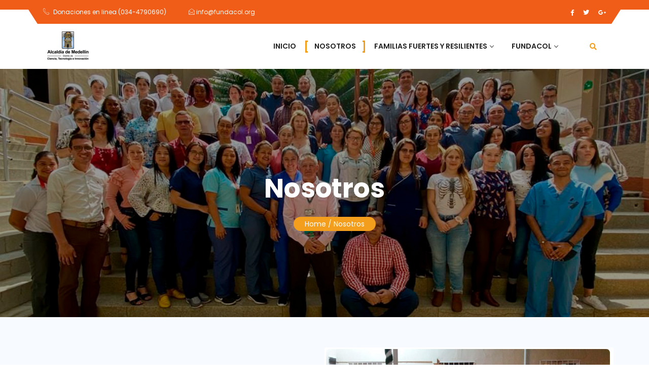

--- FILE ---
content_type: text/html; charset=UTF-8
request_url: https://fundacol.org/nosotros/
body_size: 18680
content:


<!DOCTYPE html>
<!--[if !IE]><!--> <html lang="es"> <!--<![endif]-->

    <head>
        <meta charset="UTF-8">
        <meta name="viewport" content="width=device-width, initial-scale=1, maximum-scale=1">
		<title>Nosotros &#8211; Fundacol</title>
<meta name='robots' content='max-image-preview:large' />
	<style>img:is([sizes="auto" i], [sizes^="auto," i]) { contain-intrinsic-size: 3000px 1500px }</style>
	<link rel='dns-prefetch' href='//checkout.stripe.com' />
<link rel='dns-prefetch' href='//maps.googleapis.com' />
<link rel='dns-prefetch' href='//fonts.googleapis.com' />
<link rel="alternate" type="application/rss+xml" title="Fundacol &raquo; Feed" href="https://fundacol.org/feed/" />
<link rel="alternate" type="application/rss+xml" title="Fundacol &raquo; Feed de los comentarios" href="https://fundacol.org/comments/feed/" />
<script type="text/javascript">
/* <![CDATA[ */
window._wpemojiSettings = {"baseUrl":"https:\/\/s.w.org\/images\/core\/emoji\/16.0.1\/72x72\/","ext":".png","svgUrl":"https:\/\/s.w.org\/images\/core\/emoji\/16.0.1\/svg\/","svgExt":".svg","source":{"concatemoji":"https:\/\/fundacol.org\/wp-includes\/js\/wp-emoji-release.min.js?ver=ccc3a9f549c0b96096abb24ab0819667"}};
/*! This file is auto-generated */
!function(s,n){var o,i,e;function c(e){try{var t={supportTests:e,timestamp:(new Date).valueOf()};sessionStorage.setItem(o,JSON.stringify(t))}catch(e){}}function p(e,t,n){e.clearRect(0,0,e.canvas.width,e.canvas.height),e.fillText(t,0,0);var t=new Uint32Array(e.getImageData(0,0,e.canvas.width,e.canvas.height).data),a=(e.clearRect(0,0,e.canvas.width,e.canvas.height),e.fillText(n,0,0),new Uint32Array(e.getImageData(0,0,e.canvas.width,e.canvas.height).data));return t.every(function(e,t){return e===a[t]})}function u(e,t){e.clearRect(0,0,e.canvas.width,e.canvas.height),e.fillText(t,0,0);for(var n=e.getImageData(16,16,1,1),a=0;a<n.data.length;a++)if(0!==n.data[a])return!1;return!0}function f(e,t,n,a){switch(t){case"flag":return n(e,"\ud83c\udff3\ufe0f\u200d\u26a7\ufe0f","\ud83c\udff3\ufe0f\u200b\u26a7\ufe0f")?!1:!n(e,"\ud83c\udde8\ud83c\uddf6","\ud83c\udde8\u200b\ud83c\uddf6")&&!n(e,"\ud83c\udff4\udb40\udc67\udb40\udc62\udb40\udc65\udb40\udc6e\udb40\udc67\udb40\udc7f","\ud83c\udff4\u200b\udb40\udc67\u200b\udb40\udc62\u200b\udb40\udc65\u200b\udb40\udc6e\u200b\udb40\udc67\u200b\udb40\udc7f");case"emoji":return!a(e,"\ud83e\udedf")}return!1}function g(e,t,n,a){var r="undefined"!=typeof WorkerGlobalScope&&self instanceof WorkerGlobalScope?new OffscreenCanvas(300,150):s.createElement("canvas"),o=r.getContext("2d",{willReadFrequently:!0}),i=(o.textBaseline="top",o.font="600 32px Arial",{});return e.forEach(function(e){i[e]=t(o,e,n,a)}),i}function t(e){var t=s.createElement("script");t.src=e,t.defer=!0,s.head.appendChild(t)}"undefined"!=typeof Promise&&(o="wpEmojiSettingsSupports",i=["flag","emoji"],n.supports={everything:!0,everythingExceptFlag:!0},e=new Promise(function(e){s.addEventListener("DOMContentLoaded",e,{once:!0})}),new Promise(function(t){var n=function(){try{var e=JSON.parse(sessionStorage.getItem(o));if("object"==typeof e&&"number"==typeof e.timestamp&&(new Date).valueOf()<e.timestamp+604800&&"object"==typeof e.supportTests)return e.supportTests}catch(e){}return null}();if(!n){if("undefined"!=typeof Worker&&"undefined"!=typeof OffscreenCanvas&&"undefined"!=typeof URL&&URL.createObjectURL&&"undefined"!=typeof Blob)try{var e="postMessage("+g.toString()+"("+[JSON.stringify(i),f.toString(),p.toString(),u.toString()].join(",")+"));",a=new Blob([e],{type:"text/javascript"}),r=new Worker(URL.createObjectURL(a),{name:"wpTestEmojiSupports"});return void(r.onmessage=function(e){c(n=e.data),r.terminate(),t(n)})}catch(e){}c(n=g(i,f,p,u))}t(n)}).then(function(e){for(var t in e)n.supports[t]=e[t],n.supports.everything=n.supports.everything&&n.supports[t],"flag"!==t&&(n.supports.everythingExceptFlag=n.supports.everythingExceptFlag&&n.supports[t]);n.supports.everythingExceptFlag=n.supports.everythingExceptFlag&&!n.supports.flag,n.DOMReady=!1,n.readyCallback=function(){n.DOMReady=!0}}).then(function(){return e}).then(function(){var e;n.supports.everything||(n.readyCallback(),(e=n.source||{}).concatemoji?t(e.concatemoji):e.wpemoji&&e.twemoji&&(t(e.twemoji),t(e.wpemoji)))}))}((window,document),window._wpemojiSettings);
/* ]]> */
</script>

<style id='wp-emoji-styles-inline-css' type='text/css'>

	img.wp-smiley, img.emoji {
		display: inline !important;
		border: none !important;
		box-shadow: none !important;
		height: 1em !important;
		width: 1em !important;
		margin: 0 0.07em !important;
		vertical-align: -0.1em !important;
		background: none !important;
		padding: 0 !important;
	}
</style>
<style id='classic-theme-styles-inline-css' type='text/css'>
/*! This file is auto-generated */
.wp-block-button__link{color:#fff;background-color:#32373c;border-radius:9999px;box-shadow:none;text-decoration:none;padding:calc(.667em + 2px) calc(1.333em + 2px);font-size:1.125em}.wp-block-file__button{background:#32373c;color:#fff;text-decoration:none}
</style>
<style id='global-styles-inline-css' type='text/css'>
:root{--wp--preset--aspect-ratio--square: 1;--wp--preset--aspect-ratio--4-3: 4/3;--wp--preset--aspect-ratio--3-4: 3/4;--wp--preset--aspect-ratio--3-2: 3/2;--wp--preset--aspect-ratio--2-3: 2/3;--wp--preset--aspect-ratio--16-9: 16/9;--wp--preset--aspect-ratio--9-16: 9/16;--wp--preset--color--black: #000000;--wp--preset--color--cyan-bluish-gray: #abb8c3;--wp--preset--color--white: #ffffff;--wp--preset--color--pale-pink: #f78da7;--wp--preset--color--vivid-red: #cf2e2e;--wp--preset--color--luminous-vivid-orange: #ff6900;--wp--preset--color--luminous-vivid-amber: #fcb900;--wp--preset--color--light-green-cyan: #7bdcb5;--wp--preset--color--vivid-green-cyan: #00d084;--wp--preset--color--pale-cyan-blue: #8ed1fc;--wp--preset--color--vivid-cyan-blue: #0693e3;--wp--preset--color--vivid-purple: #9b51e0;--wp--preset--gradient--vivid-cyan-blue-to-vivid-purple: linear-gradient(135deg,rgba(6,147,227,1) 0%,rgb(155,81,224) 100%);--wp--preset--gradient--light-green-cyan-to-vivid-green-cyan: linear-gradient(135deg,rgb(122,220,180) 0%,rgb(0,208,130) 100%);--wp--preset--gradient--luminous-vivid-amber-to-luminous-vivid-orange: linear-gradient(135deg,rgba(252,185,0,1) 0%,rgba(255,105,0,1) 100%);--wp--preset--gradient--luminous-vivid-orange-to-vivid-red: linear-gradient(135deg,rgba(255,105,0,1) 0%,rgb(207,46,46) 100%);--wp--preset--gradient--very-light-gray-to-cyan-bluish-gray: linear-gradient(135deg,rgb(238,238,238) 0%,rgb(169,184,195) 100%);--wp--preset--gradient--cool-to-warm-spectrum: linear-gradient(135deg,rgb(74,234,220) 0%,rgb(151,120,209) 20%,rgb(207,42,186) 40%,rgb(238,44,130) 60%,rgb(251,105,98) 80%,rgb(254,248,76) 100%);--wp--preset--gradient--blush-light-purple: linear-gradient(135deg,rgb(255,206,236) 0%,rgb(152,150,240) 100%);--wp--preset--gradient--blush-bordeaux: linear-gradient(135deg,rgb(254,205,165) 0%,rgb(254,45,45) 50%,rgb(107,0,62) 100%);--wp--preset--gradient--luminous-dusk: linear-gradient(135deg,rgb(255,203,112) 0%,rgb(199,81,192) 50%,rgb(65,88,208) 100%);--wp--preset--gradient--pale-ocean: linear-gradient(135deg,rgb(255,245,203) 0%,rgb(182,227,212) 50%,rgb(51,167,181) 100%);--wp--preset--gradient--electric-grass: linear-gradient(135deg,rgb(202,248,128) 0%,rgb(113,206,126) 100%);--wp--preset--gradient--midnight: linear-gradient(135deg,rgb(2,3,129) 0%,rgb(40,116,252) 100%);--wp--preset--font-size--small: 13px;--wp--preset--font-size--medium: 20px;--wp--preset--font-size--large: 36px;--wp--preset--font-size--x-large: 42px;--wp--preset--spacing--20: 0.44rem;--wp--preset--spacing--30: 0.67rem;--wp--preset--spacing--40: 1rem;--wp--preset--spacing--50: 1.5rem;--wp--preset--spacing--60: 2.25rem;--wp--preset--spacing--70: 3.38rem;--wp--preset--spacing--80: 5.06rem;--wp--preset--shadow--natural: 6px 6px 9px rgba(0, 0, 0, 0.2);--wp--preset--shadow--deep: 12px 12px 50px rgba(0, 0, 0, 0.4);--wp--preset--shadow--sharp: 6px 6px 0px rgba(0, 0, 0, 0.2);--wp--preset--shadow--outlined: 6px 6px 0px -3px rgba(255, 255, 255, 1), 6px 6px rgba(0, 0, 0, 1);--wp--preset--shadow--crisp: 6px 6px 0px rgba(0, 0, 0, 1);}:where(.is-layout-flex){gap: 0.5em;}:where(.is-layout-grid){gap: 0.5em;}body .is-layout-flex{display: flex;}.is-layout-flex{flex-wrap: wrap;align-items: center;}.is-layout-flex > :is(*, div){margin: 0;}body .is-layout-grid{display: grid;}.is-layout-grid > :is(*, div){margin: 0;}:where(.wp-block-columns.is-layout-flex){gap: 2em;}:where(.wp-block-columns.is-layout-grid){gap: 2em;}:where(.wp-block-post-template.is-layout-flex){gap: 1.25em;}:where(.wp-block-post-template.is-layout-grid){gap: 1.25em;}.has-black-color{color: var(--wp--preset--color--black) !important;}.has-cyan-bluish-gray-color{color: var(--wp--preset--color--cyan-bluish-gray) !important;}.has-white-color{color: var(--wp--preset--color--white) !important;}.has-pale-pink-color{color: var(--wp--preset--color--pale-pink) !important;}.has-vivid-red-color{color: var(--wp--preset--color--vivid-red) !important;}.has-luminous-vivid-orange-color{color: var(--wp--preset--color--luminous-vivid-orange) !important;}.has-luminous-vivid-amber-color{color: var(--wp--preset--color--luminous-vivid-amber) !important;}.has-light-green-cyan-color{color: var(--wp--preset--color--light-green-cyan) !important;}.has-vivid-green-cyan-color{color: var(--wp--preset--color--vivid-green-cyan) !important;}.has-pale-cyan-blue-color{color: var(--wp--preset--color--pale-cyan-blue) !important;}.has-vivid-cyan-blue-color{color: var(--wp--preset--color--vivid-cyan-blue) !important;}.has-vivid-purple-color{color: var(--wp--preset--color--vivid-purple) !important;}.has-black-background-color{background-color: var(--wp--preset--color--black) !important;}.has-cyan-bluish-gray-background-color{background-color: var(--wp--preset--color--cyan-bluish-gray) !important;}.has-white-background-color{background-color: var(--wp--preset--color--white) !important;}.has-pale-pink-background-color{background-color: var(--wp--preset--color--pale-pink) !important;}.has-vivid-red-background-color{background-color: var(--wp--preset--color--vivid-red) !important;}.has-luminous-vivid-orange-background-color{background-color: var(--wp--preset--color--luminous-vivid-orange) !important;}.has-luminous-vivid-amber-background-color{background-color: var(--wp--preset--color--luminous-vivid-amber) !important;}.has-light-green-cyan-background-color{background-color: var(--wp--preset--color--light-green-cyan) !important;}.has-vivid-green-cyan-background-color{background-color: var(--wp--preset--color--vivid-green-cyan) !important;}.has-pale-cyan-blue-background-color{background-color: var(--wp--preset--color--pale-cyan-blue) !important;}.has-vivid-cyan-blue-background-color{background-color: var(--wp--preset--color--vivid-cyan-blue) !important;}.has-vivid-purple-background-color{background-color: var(--wp--preset--color--vivid-purple) !important;}.has-black-border-color{border-color: var(--wp--preset--color--black) !important;}.has-cyan-bluish-gray-border-color{border-color: var(--wp--preset--color--cyan-bluish-gray) !important;}.has-white-border-color{border-color: var(--wp--preset--color--white) !important;}.has-pale-pink-border-color{border-color: var(--wp--preset--color--pale-pink) !important;}.has-vivid-red-border-color{border-color: var(--wp--preset--color--vivid-red) !important;}.has-luminous-vivid-orange-border-color{border-color: var(--wp--preset--color--luminous-vivid-orange) !important;}.has-luminous-vivid-amber-border-color{border-color: var(--wp--preset--color--luminous-vivid-amber) !important;}.has-light-green-cyan-border-color{border-color: var(--wp--preset--color--light-green-cyan) !important;}.has-vivid-green-cyan-border-color{border-color: var(--wp--preset--color--vivid-green-cyan) !important;}.has-pale-cyan-blue-border-color{border-color: var(--wp--preset--color--pale-cyan-blue) !important;}.has-vivid-cyan-blue-border-color{border-color: var(--wp--preset--color--vivid-cyan-blue) !important;}.has-vivid-purple-border-color{border-color: var(--wp--preset--color--vivid-purple) !important;}.has-vivid-cyan-blue-to-vivid-purple-gradient-background{background: var(--wp--preset--gradient--vivid-cyan-blue-to-vivid-purple) !important;}.has-light-green-cyan-to-vivid-green-cyan-gradient-background{background: var(--wp--preset--gradient--light-green-cyan-to-vivid-green-cyan) !important;}.has-luminous-vivid-amber-to-luminous-vivid-orange-gradient-background{background: var(--wp--preset--gradient--luminous-vivid-amber-to-luminous-vivid-orange) !important;}.has-luminous-vivid-orange-to-vivid-red-gradient-background{background: var(--wp--preset--gradient--luminous-vivid-orange-to-vivid-red) !important;}.has-very-light-gray-to-cyan-bluish-gray-gradient-background{background: var(--wp--preset--gradient--very-light-gray-to-cyan-bluish-gray) !important;}.has-cool-to-warm-spectrum-gradient-background{background: var(--wp--preset--gradient--cool-to-warm-spectrum) !important;}.has-blush-light-purple-gradient-background{background: var(--wp--preset--gradient--blush-light-purple) !important;}.has-blush-bordeaux-gradient-background{background: var(--wp--preset--gradient--blush-bordeaux) !important;}.has-luminous-dusk-gradient-background{background: var(--wp--preset--gradient--luminous-dusk) !important;}.has-pale-ocean-gradient-background{background: var(--wp--preset--gradient--pale-ocean) !important;}.has-electric-grass-gradient-background{background: var(--wp--preset--gradient--electric-grass) !important;}.has-midnight-gradient-background{background: var(--wp--preset--gradient--midnight) !important;}.has-small-font-size{font-size: var(--wp--preset--font-size--small) !important;}.has-medium-font-size{font-size: var(--wp--preset--font-size--medium) !important;}.has-large-font-size{font-size: var(--wp--preset--font-size--large) !important;}.has-x-large-font-size{font-size: var(--wp--preset--font-size--x-large) !important;}
:where(.wp-block-post-template.is-layout-flex){gap: 1.25em;}:where(.wp-block-post-template.is-layout-grid){gap: 1.25em;}
:where(.wp-block-columns.is-layout-flex){gap: 2em;}:where(.wp-block-columns.is-layout-grid){gap: 2em;}
:root :where(.wp-block-pullquote){font-size: 1.5em;line-height: 1.6;}
</style>
<link rel='stylesheet' id='contact-form-7-css' href='https://fundacol.org/wp-content/plugins/contact-form-7/includes/css/styles.css?ver=6.1.1' type='text/css' media='all' />
<link rel='stylesheet' id='wpcdt-public-css-css' href='https://fundacol.org/wp-content/plugins/countdown-timer-ultimate/assets/css/wpcdt-public.css?ver=2.6.6' type='text/css' media='all' />
<link rel='stylesheet' id='woocommerce-layout-css' href='https://fundacol.org/wp-content/plugins/woocommerce/assets/css/woocommerce-layout.css?ver=10.1.2' type='text/css' media='all' />
<style id='woocommerce-layout-inline-css' type='text/css'>

	.infinite-scroll .woocommerce-pagination {
		display: none;
	}
</style>
<link rel='stylesheet' id='woocommerce-smallscreen-css' href='https://fundacol.org/wp-content/plugins/woocommerce/assets/css/woocommerce-smallscreen.css?ver=10.1.2' type='text/css' media='only screen and (max-width: 768px)' />
<link rel='stylesheet' id='woocommerce-general-css' href='https://fundacol.org/wp-content/plugins/woocommerce/assets/css/woocommerce.css?ver=10.1.2' type='text/css' media='all' />
<style id='woocommerce-inline-inline-css' type='text/css'>
.woocommerce form .form-row .required { visibility: visible; }
</style>
<link rel='stylesheet' id='dashicons-css' href='https://fundacol.org/wp-includes/css/dashicons.min.css?ver=ccc3a9f549c0b96096abb24ab0819667' type='text/css' media='all' />
<link rel='stylesheet' id='wp-color-picker-css' href='https://fundacol.org/wp-admin/css/color-picker.min.css?ver=ccc3a9f549c0b96096abb24ab0819667' type='text/css' media='all' />
<link rel='stylesheet' id='flatpickr-wfp-css' href='https://fundacol.org/wp-content/plugins/wp-fundraising-donation/assets/flatpickr/flatpickr.min.css?ver=1.7.5' type='text/css' media='all' />
<link rel='stylesheet' id='select2-css' href='https://fundacol.org/wp-content/plugins/woocommerce/assets/css/select2.css?ver=10.1.2' type='text/css' media='all' />
<link rel='stylesheet' id='wfp_donation_admin_css-css' href='https://fundacol.org/wp-content/plugins/wp-fundraising-donation/assets/admin/css/donate/donation-form.css?ver=1.7.5' type='text/css' media='all' />
<link rel='stylesheet' id='wfp_donation_public_css-css' href='https://fundacol.org/wp-content/plugins/wp-fundraising-donation/assets/public/css/donate/display-form-styles.css?ver=1.7.5' type='text/css' media='all' />
<link rel='stylesheet' id='wfp_donation_popup_public_css-css' href='https://fundacol.org/wp-content/plugins/wp-fundraising-donation/assets/public/css/donate/css/donation-popup.css?ver=1.7.5' type='text/css' media='all' />
<link rel='stylesheet' id='wfp_fonts-css' href='https://fundacol.org/wp-content/plugins/wp-fundraising-donation/assets/public/css/fonts.css?ver=1.7.5' type='text/css' media='all' />
<link rel='stylesheet' id='wfp_met-fonts-css' href='https://fundacol.org/wp-content/plugins/wp-fundraising-donation/assets/public/css/met-social.css?ver=1.7.5' type='text/css' media='all' />
<link rel='stylesheet' id='wfp_login_css-css' href='https://fundacol.org/wp-content/plugins/wp-fundraising-donation/assets/public/css/donate/login.css?ver=1.7.5' type='text/css' media='all' />
<link rel='stylesheet' id='wfp_single_css-css' href='https://fundacol.org/wp-content/plugins/wp-fundraising-donation/assets/public/css/single/single-page.css?ver=1.7.5' type='text/css' media='all' />
<link rel='stylesheet' id='wfp_css_libarey-css' href='https://fundacol.org/wp-content/plugins/wp-fundraising-donation/assets/public/css/libarey/libarey.css?ver=1.7.5' type='text/css' media='all' />
<link rel='stylesheet' id='wfp_css_master-css' href='https://fundacol.org/wp-content/plugins/wp-fundraising-donation/assets/public/css/global/master.css?ver=1.7.5' type='text/css' media='all' />
<link rel='stylesheet' id='fancybox_css-css' href='https://fundacol.org/wp-content/plugins/wp-fundraising-donation/assets/public/css/single/fancybox.css?ver=1.7.5' type='text/css' media='all' />
<link rel='stylesheet' id='wfp_single_campaign_css-css' href='https://fundacol.org/wp-content/plugins/wp-fundraising-donation/assets/public/css/donate/campaign.css?ver=1.7.5' type='text/css' media='all' />
<link rel='stylesheet' id='wfp_responsive_css_master-css' href='https://fundacol.org/wp-content/plugins/wp-fundraising-donation/assets/public/css/responsive.css?ver=1.7.5' type='text/css' media='all' />
<link rel='stylesheet' id='wfp-featured-video-css-css' href='https://fundacol.org/wp-content/plugins/wp-fundraising-donation/assets/public/css/featured/featured.video.public.css?ver=1.7.5' type='text/css' media='all' />
<link rel='stylesheet' id='brands-styles-css' href='https://fundacol.org/wp-content/plugins/woocommerce/assets/css/brands.css?ver=10.1.2' type='text/css' media='all' />
<link rel='stylesheet' id='cute-alert-css' href='https://fundacol.org/wp-content/plugins/metform/public/assets/lib/cute-alert/style.css?ver=4.0.6' type='text/css' media='all' />
<link rel='stylesheet' id='text-editor-style-css' href='https://fundacol.org/wp-content/plugins/metform/public/assets/css/text-editor.css?ver=4.0.6' type='text/css' media='all' />
<link rel='stylesheet' id='fundrising-style-css' href='https://fundacol.org/wp-content/themes/charitious/assets/css/custom_script.css?ver=ccc3a9f549c0b96096abb24ab0819667' type='text/css' media='all' />
<style id='fundrising-style-inline-css' type='text/css'>

                .wfp-title-section{
                    background:  url(https://fundacol.org/wp-content/themes/charitious/assets/images/backgrounds/blog-bg.jpg);
                }
                .wfp-title-section{
                    background: linear-gradient(, ), url(https://fundacol.org/wp-content/themes/charitious/assets/images/backgrounds/blog-bg.jpg);

                }
</style>
<link rel='stylesheet' id='font-awesome-css' href='https://fundacol.org/wp-content/plugins/elementor/assets/lib/font-awesome/css/font-awesome.min.css?ver=4.7.0' type='text/css' media='all' />
<link rel='stylesheet' id='charitious-style_sans-css' href='https://fonts.googleapis.com/css?family=Open+Sans%3A700%7CYantramanav&#038;display=swap&#038;ver=2.9' type='text/css' media='all' />
<link rel='stylesheet' id='charitious-fonts-css' href='https://fonts.googleapis.com/css?family=Poppins%3A300%2C400%2C500%2C600%2C700%7CRoboto%2BSlab%3A400%2C700&#038;ver=2.9' type='text/css' media='all' />
<link rel='stylesheet' id='bootstrap-css' href='https://fundacol.org/wp-content/themes/charitious/assets/css/bootstrap.min.css?ver=2.9' type='text/css' media='all' />
<link rel='stylesheet' id='charitious-xs-main-css' href='https://fundacol.org/wp-content/themes/charitious/assets/css/xs_main.css?ver=2.9' type='text/css' media='all' />
<link rel='stylesheet' id='charitious-custom-blog-css' href='https://fundacol.org/wp-content/themes/charitious/assets/css/blog-style.css?ver=2.9' type='text/css' media='all' />
<link rel='stylesheet' id='charitious-xsIcon-css' href='https://fundacol.org/wp-content/themes/charitious/assets/css/xsIcon.css?ver=2.9' type='text/css' media='all' />
<link rel='stylesheet' id='isotope-css' href='https://fundacol.org/wp-content/themes/charitious/assets/css/isotope.css?ver=2.9' type='text/css' media='all' />
<link rel='stylesheet' id='magnific-popup-css' href='https://fundacol.org/wp-content/themes/charitious/assets/css/magnific-popup.css?ver=2.9' type='text/css' media='all' />
<link rel='stylesheet' id='owl-carousel-css' href='https://fundacol.org/wp-content/themes/charitious/assets/css/owl.carousel.min.css?ver=2.9' type='text/css' media='all' />
<link rel='stylesheet' id='owl-theme-default-css' href='https://fundacol.org/wp-content/themes/charitious/assets/css/owl.theme.default.min.css?ver=2.9' type='text/css' media='all' />
<link rel='stylesheet' id='animate-css' href='https://fundacol.org/wp-content/themes/charitious/assets/css/animate.css?ver=2.9' type='text/css' media='all' />
<link rel='stylesheet' id='navigation-css' href='https://fundacol.org/wp-content/themes/charitious/assets/css/navigation.min.css?ver=2.9' type='text/css' media='all' />
<link rel='stylesheet' id='charitious-style-css' href='https://fundacol.org/wp-content/themes/charitious/assets/css/style.css?ver=2.9' type='text/css' media='all' />
<link rel='stylesheet' id='charitious-gutenberg-custom-css' href='https://fundacol.org/wp-content/themes/charitious/assets/css/gutenberg-custom.css?ver=2.9' type='text/css' media='all' />
<link rel='stylesheet' id='fundraising-css' href='https://fundacol.org/wp-content/themes/charitious/assets/css/fundraising.css?ver=2.9' type='text/css' media='all' />
<link rel='stylesheet' id='charitious-custom-css' href='https://fundacol.org/wp-content/themes/charitious/assets/css/custom.css?ver=2.9' type='text/css' media='all' />
<link rel='stylesheet' id='charitious-responsive-css' href='https://fundacol.org/wp-content/themes/charitious/assets/css/responsive.css?ver=2.9' type='text/css' media='all' />
<link rel='stylesheet' id='elementor-icons-css' href='https://fundacol.org/wp-content/plugins/elementor/assets/lib/eicons/css/elementor-icons.min.css?ver=5.43.0' type='text/css' media='all' />
<link rel='stylesheet' id='elementor-frontend-css' href='https://fundacol.org/wp-content/plugins/elementor/assets/css/frontend.min.css?ver=3.31.3' type='text/css' media='all' />
<link rel='stylesheet' id='elementor-post-2523-css' href='https://fundacol.org/wp-content/uploads/elementor/css/post-2523.css?ver=1765409380' type='text/css' media='all' />
<link rel='stylesheet' id='widget-image-css' href='https://fundacol.org/wp-content/plugins/elementor/assets/css/widget-image.min.css?ver=3.31.3' type='text/css' media='all' />
<link rel='stylesheet' id='elementor-post-1343-css' href='https://fundacol.org/wp-content/uploads/elementor/css/post-1343.css?ver=1765482639' type='text/css' media='all' />
<link rel='stylesheet' id='ekit-widget-styles-css' href='https://fundacol.org/wp-content/plugins/elementskit-lite/widgets/init/assets/css/widget-styles.css?ver=3.7.0' type='text/css' media='all' />
<link rel='stylesheet' id='ekit-responsive-css' href='https://fundacol.org/wp-content/plugins/elementskit-lite/widgets/init/assets/css/responsive.css?ver=3.7.0' type='text/css' media='all' />
<link rel='stylesheet' id='elementor-gf-local-roboto-css' href='https://fundacol.org/wp-content/uploads/elementor/google-fonts/css/roboto.css?ver=1752029113' type='text/css' media='all' />
<link rel='stylesheet' id='elementor-gf-local-robotoslab-css' href='https://fundacol.org/wp-content/uploads/elementor/google-fonts/css/robotoslab.css?ver=1752029117' type='text/css' media='all' />
<link rel='stylesheet' id='elementor-gf-local-yantramanav-css' href='https://fundacol.org/wp-content/uploads/elementor/google-fonts/css/yantramanav.css?ver=1752029436' type='text/css' media='all' />
<link rel='stylesheet' id='elementor-gf-local-opensans-css' href='https://fundacol.org/wp-content/uploads/elementor/google-fonts/css/opensans.css?ver=1752029444' type='text/css' media='all' />
<script type="text/javascript" src="https://fundacol.org/wp-includes/js/jquery/jquery.min.js?ver=3.7.1" id="jquery-core-js"></script>
<script type="text/javascript" src="https://fundacol.org/wp-includes/js/jquery/jquery-migrate.min.js?ver=3.4.1" id="jquery-migrate-js"></script>
<script type="text/javascript" src="https://fundacol.org/wp-content/plugins/woocommerce/assets/js/jquery-blockui/jquery.blockUI.min.js?ver=2.7.0-wc.10.1.2" id="jquery-blockui-js" defer="defer" data-wp-strategy="defer"></script>
<script type="text/javascript" id="wc-add-to-cart-js-extra">
/* <![CDATA[ */
var wc_add_to_cart_params = {"ajax_url":"\/wp-admin\/admin-ajax.php","wc_ajax_url":"\/?wc-ajax=%%endpoint%%","i18n_view_cart":"Ver carrito","cart_url":"https:\/\/fundacol.org\/cart\/","is_cart":"","cart_redirect_after_add":"no"};
/* ]]> */
</script>
<script type="text/javascript" src="https://fundacol.org/wp-content/plugins/woocommerce/assets/js/frontend/add-to-cart.min.js?ver=10.1.2" id="wc-add-to-cart-js" defer="defer" data-wp-strategy="defer"></script>
<script type="text/javascript" src="https://fundacol.org/wp-content/plugins/woocommerce/assets/js/js-cookie/js.cookie.min.js?ver=2.1.4-wc.10.1.2" id="js-cookie-js" defer="defer" data-wp-strategy="defer"></script>
<script type="text/javascript" id="woocommerce-js-extra">
/* <![CDATA[ */
var woocommerce_params = {"ajax_url":"\/wp-admin\/admin-ajax.php","wc_ajax_url":"\/?wc-ajax=%%endpoint%%","i18n_password_show":"Mostrar contrase\u00f1a","i18n_password_hide":"Ocultar contrase\u00f1a"};
/* ]]> */
</script>
<script type="text/javascript" src="https://fundacol.org/wp-content/plugins/woocommerce/assets/js/frontend/woocommerce.min.js?ver=10.1.2" id="woocommerce-js" defer="defer" data-wp-strategy="defer"></script>
<script type="text/javascript" src="https://fundacol.org/wp-content/plugins/wp-fundraising-donation/assets/flatpickr/flatpickr.js?ver=1.7.5" id="flatpickr-wfp-js"></script>
<script type="text/javascript" src="https://fundacol.org/wp-content/plugins/woocommerce/assets/js/select2/select2.full.min.js?ver=4.0.3-wc.10.1.2" id="select2-js" defer="defer" data-wp-strategy="defer"></script>
<script type="text/javascript" src="https://fundacol.org/wp-content/plugins/wp-fundraising-donation/payment-module/assets/script/modal-js/modal-popup.js?ver=1.7.5" id="wfp_payment_script_modal-js"></script>
<script type="text/javascript" src="https://fundacol.org/wp-content/plugins/wp-fundraising-donation/assets/admin/script/jquery.form-repeater.js?ver=1.7.5" id="wfp_repeater_script-js"></script>
<script type="text/javascript" id="wfp_donation_form_script-js-extra">
/* <![CDATA[ */
var donation_form_ajax = {"nonce":"6fc4150b50"};
var xs_donate_url = {"siteurl":"https:\/\/fundacol.org","nonce":"572f9de19e","resturl":"https:\/\/fundacol.org\/wp-json\/","ajaxurl":"https:\/\/fundacol.org\/wp-admin\/admin-ajax.php"};
/* ]]> */
</script>
<script type="text/javascript" src="https://fundacol.org/wp-content/plugins/wp-fundraising-donation/assets/public/script/donate/donate-form-front.js?ver=1.7.5" id="wfp_donation_form_script-js"></script>
<script type="text/javascript" id="wfp_login_script-js-extra">
/* <![CDATA[ */
var wfp_xs_url = {"siteurl":"https:\/\/fundacol.org","nonce":"572f9de19e","resturl":"https:\/\/fundacol.org\/wp-json\/","xs_rest_login":"https:\/\/fundacol.org\/wp-json\/wfp-xs-auth\/login\/","xs_rest_register":"https:\/\/fundacol.org\/wp-json\/wfp-xs-auth\/register\/"};
/* ]]> */
</script>
<script type="text/javascript" src="https://fundacol.org/wp-content/plugins/wp-fundraising-donation/assets/public/script/donate/dashboard/login.js?ver=1.7.5" id="wfp_login_script-js"></script>
<script type="text/javascript" src="https://fundacol.org/wp-content/plugins/wp-fundraising-donation/assets/public/script/single-page/fancybox.umd.min.js?ver=1.7.5" id="fancybox_js-js"></script>
<script type="text/javascript" src="https://fundacol.org/wp-content/plugins/wp-fundraising-donation/assets/public/script/single-page/single-page.js?ver=1.7.5" id="wfp_single_script-js"></script>
<script type="text/javascript" src="https://fundacol.org/wp-content/plugins/wp-fundraising-donation/assets/public/script/single-page/easy-pie-chart.js?ver=1.7.5" id="wfp_easy_pie_script-js"></script>
<script type="text/javascript" src="https://checkout.stripe.com/checkout.js?ver=1.0.0" id="stripe-checkout-js"></script>
<link rel="https://api.w.org/" href="https://fundacol.org/wp-json/" /><link rel="alternate" title="JSON" type="application/json" href="https://fundacol.org/wp-json/wp/v2/pages/1343" /><link rel="EditURI" type="application/rsd+xml" title="RSD" href="https://fundacol.org/xmlrpc.php?rsd" />
<link rel="canonical" href="https://fundacol.org/nosotros/" />
<link rel="alternate" title="oEmbed (JSON)" type="application/json+oembed" href="https://fundacol.org/wp-json/oembed/1.0/embed?url=https%3A%2F%2Ffundacol.org%2Fnosotros%2F" />
<link rel="alternate" title="oEmbed (XML)" type="text/xml+oembed" href="https://fundacol.org/wp-json/oembed/1.0/embed?url=https%3A%2F%2Ffundacol.org%2Fnosotros%2F&#038;format=xml" />
	<noscript><style>.woocommerce-product-gallery{ opacity: 1 !important; }</style></noscript>
	<meta name="generator" content="Elementor 3.31.3; features: additional_custom_breakpoints, e_element_cache; settings: css_print_method-external, google_font-enabled, font_display-auto">
<style type="text/css">.recentcomments a{display:inline !important;padding:0 !important;margin:0 !important;}</style>			<style>
				.e-con.e-parent:nth-of-type(n+4):not(.e-lazyloaded):not(.e-no-lazyload),
				.e-con.e-parent:nth-of-type(n+4):not(.e-lazyloaded):not(.e-no-lazyload) * {
					background-image: none !important;
				}
				@media screen and (max-height: 1024px) {
					.e-con.e-parent:nth-of-type(n+3):not(.e-lazyloaded):not(.e-no-lazyload),
					.e-con.e-parent:nth-of-type(n+3):not(.e-lazyloaded):not(.e-no-lazyload) * {
						background-image: none !important;
					}
				}
				@media screen and (max-height: 640px) {
					.e-con.e-parent:nth-of-type(n+2):not(.e-lazyloaded):not(.e-no-lazyload),
					.e-con.e-parent:nth-of-type(n+2):not(.e-lazyloaded):not(.e-no-lazyload) * {
						background-image: none !important;
					}
				}
			</style>
			<link rel="icon" href="https://fundacol.org/wp-content/uploads/2022/04/cropped-cropped-FUNDACOL-1-32x32.png" sizes="32x32" />
<link rel="icon" href="https://fundacol.org/wp-content/uploads/2022/04/cropped-cropped-FUNDACOL-1-192x192.png" sizes="192x192" />
<link rel="apple-touch-icon" href="https://fundacol.org/wp-content/uploads/2022/04/cropped-cropped-FUNDACOL-1-180x180.png" />
<meta name="msapplication-TileImage" content="https://fundacol.org/wp-content/uploads/2022/04/cropped-cropped-FUNDACOL-1-270x270.png" />
		<style type="text/css" id="wp-custom-css">
			.page-id-1343 .xs-top-bar.top-bar-second{
	background-color: #f05d19;
}
.page-id-1343 .xs-top-bar.top-bar-second::before {
    border-right: 18px solid #f05d19;
}
.page-id-1343 .xs-top-bar.top-bar-second:before, .page-id-1343 .xs-top-bar.top-bar-second:after{
	    border-top: 18px solid #f05d19;
}
.page-id-1343 .xs-top-bar.top-bar-second:after {
    border-left: 18px solid #f05d19;
}
.xs-button-inline div.disable a{
	    width: 50px;
    height: 50px;
    padding: 0;
    text-align: center;
    line-height: 50px;
    text-indent: -10px;
    border-radius: 100%;
    border: 0;
	 
}
.xs-button-inline div.disable a:hover{
	background: #fff !important;
	cursor:context-menu;
}
.xs-button-inline div.disable .btn-primary:hover:before, .xs-button-inline div.disable .btn-primary:hover:after{
	    background-color: transparent;
}
.xs-header-3 .navSearch-group a{
	 line-height: 40px;
}
.xs-footer-top-layer {
    padding-top: 5px;
    padding-bottom: 5px;
}
.done-form-style-2 .donation-btn{
	box-shadow: 0px 15px 25px 0px rgba(245, 114, 35, 0.25);
}
.xs-home-5 .xs-heading span{
	color:#f05d19 !important; 
}
.xs-home-5 .xs-heading .xs-title{
	  font-weight: 500;
	    font-size: 44px;
}
.done-form-style-2 .donation-from .input-group .form-control {
    height: 52px;
    padding-left: 13px;
}
.xs-image-fulid-left img{
	margin-top: -20px; 
}
.xs-home-5-fbox .xs-featured-box-style-3.xs-service-promo{
	padding: 60px !important; 
}
.xs-home-5-fbox .xs-highlights-box .xs-featured-box-style-3{
	padding-bottom: 105px !important;
}
.xs-featured-box-style-3 .btn-show-on-hover{
	top: 20px
}


.xs-home-five .xs-welcome-wraper h2, .xs-home-five .xs-banner-slider .xs-welcome-wraper .xs-btn-wraper .btn {
    font-family: "Yantramanav", sans-serif !important;
}


.higlight-box-active .xs-featured-box-style-3 .btn-show-on-hover{
	   opacity: 1 !important;
    visibility: visible !important;
    position: relative !important;
    left: 0 !important;
}
.xs-featured-box-style-3{
	min-height: 280px;
}
.xs-featured-box-icon-style-3 {
    top: 27px;
}
.xs-home5-slider .xs-welcome-wraper h2 {
    line-height: 70px;
}
.home-2form .select2-dropdown{
	background: #fff !important
}
.home-2form .select2-results__options li{
	color: #000 !important;
	    background-color: #f9f9f9 !important;
}
.home-2form .select2-results__options li:hover{
	    background-color: #dedcdc !important;
}
.home-2form .mf-input-file-upload-label{
	display: block;
}
.home-2form  .mf-input-file-upload-label{
	min-height: 55px;
	margin-bottom: 0;
	margin-top: 5px
}
.home-2form  .mf-input-file-upload-label span{
	line-height: 34px
}
.home-2form  .mf-input-file-upload-label i.fa-cloud-upload-alt{
	float: right !important;
	transform: translatey(7px)
}
.footer-widget ul{
    padding: 0;
}

.wfdp-donate-goal-progress .goal-donor{
    display: none !important;
}
.make-donation .wfp-view .wfdp-donationForm .wfdp-donation-input-form .xs-donate-field-wrap .xs-field{
	width: 500px;
	max-width: 92%
}
.make-donation .wfp-view .xs-btn.submit-btn{
	margin-top: -10px
}
.make-donation .wfp-view .wfp-donation-form-wraper .xs-dropdown_style_wraper,
.wfp-view .wfdp-donationForm .wfp-donate-form-footer{
	border: 0
}
.make-donation .wfp-view .wfp-donation-form-wraper .xs-dropdown_style{
	background:transparent;
	border: 1px solid #cccccc
}
.make-donation .wfp-view .xs-modal-body{
	padding-bottom: 0px
}
.xs-list{
	list-style: none;
	padding: 0
}
.xs-event-image img{
	min-height: 225px
}
.wfdp-donationForm .wfp-title-section{
	padding: 0;
	background: none;
}
@media  (min-width: 1366px) {
	.xs-image-fulid-left img{
	  height: 740px !important;
    width: auto !important;
}
	.xs-right-image img{
	width: auto !important;
}
}
/*=== Mosharof Css =====*/
.wfp-view .wfp-list-campaign .wfp-layout-grid .campaign-blog{
	    -webkit-box-shadow: 0px 15px 25px 0px rgba(0, 0, 0, 0.07);
    box-shadow: 0px 15px 25px 0px rgba(0, 0, 0, 0.07);
	margin: 0 0 30px;
}
.wfp-view .wfp-list-campaign .wfp-campaign-container .wfp-post-image{
	background-repeat: no-repeat;
}
.wfp-view .wfp-list-campaign .campaign-blog .wfp-compaign-contents {
    padding: 30px;
}
.xs-donation-list-style-2 .wfdp-progress-bar{
	top: -60px;
}
.quote{
	margin-left: 70px;
	padding-left: 30px;
	border-left: 1px solid #dadada;
}
.quote:before {
    position: absolute;
    content: "\f10d";
    font-family: "FontAwesome";
    left: -47px;
    top: 50%;
    -webkit-transform: translateY(-50%);
    transform: translateY(-50%);
    color: #18bfc3;
    font-size: 2.14286em;
}
.mf-input-select .mf_select__indicator, .mf-input-multiselect .mf_multiselect__dropdown-indicator{
	color: #fff;
}
.mf-input-select .mf_select__control.mf_select__control--is-focused{
	background-color: transparent;
}
.elementor-2295 .elementor-element.elementor-element-ec757f1 .mf_select__single-value,
.elementor-2295 .elementor-element.elementor-element-ec757f1 .mf_select__single-value:hover,
.elementor-2295 .elementor-element.elementor-element-ec757f1 .mf_select__single-value:focus{
	color: #fff !important
}
.mf-file-upload-container .mf-input-file-upload-label{
	margin-right: 0;
}
.wfp-container.xs-wfp-donation{
	padding: 0;
}
.overflow-hidden .elementor-element-populated{
	overflow: visible;
}


.xs_overflow_hidden {
	overflow: hidden;
}
@media only screen and (max-width: 767px) {
	.fundpress-partners {
		margin-right: 4rem;
	}
	.fundpress-partners li {
		margin-right: 0px;
	}
}

@media only screen and (max-width: 1024px) {
	.fundpress-partners li a {
		width: 120px;
		height: 120px;
		line-height: 120px;
	}
	.fundpress-partners li img {
		max-width: 60px;
	}
	
}
























		</style>
		<style id="kirki-inline-styles">.xs-top-bar{color:#00b1f0;}.xs-top-bar-info li a{color:#00b1f0;}.xs-social-list li a{color:#00b1f0;}.xs-top-bar.top-bar-second{background-color:#00b1f0;}.xs-box .xs-top-bar{background-color:#00b1f0;}.xs-top-bar.top-bar-second::before{border-right-color:#00b1f0;}.xs-top-bar.top-bar-second:after{border-left-color:#00b1f0;}.xs-top-bar.top-bar-second:before, .xs-top-bar.top-bar-second:after{border-top-color:#00b1f0;}.xs-menus .nav-menu > li > a{color:#009253;}.xs-single-wishList{color:#009253;}.xs-menus .nav-menu > li > a:hover{color:#00aaba;}.xs-single-wishList:hover{color:#00aaba;}.xs-menus .nav-menu > :not(.megamenu) .nav-dropdown li a{color:#009253;}.xs-menus .nav-menu > :not(.megamenu) .nav-dropdown li a:hover{color:#ffda2f;}.navSearch-group > a{color:#f39e1d;background-color:rgba(129,215,66,0);}#preloader{background-color:#f39e1d;}.xs-top-bar .btn.btn-info{background-color:#f39e1d;}.xs-single-event .xs-event-content .btn{background-color:#f39e1d;}.box-header .nav-menu > li > a::before{border-color:#f39e1d;}.box-header .nav-menu > li > a::before, .box-header .nav-menu > li > a::after{border-color:#f39e1d;}.nav-menus-wrapper .xs-btn-wraper .btn-primary{background-color:#f39e1d;}.xs-header .nav-menu .nav-submenu li.current-menu-item > a::before, .xs-header .nav-menu .nav-submenu li.current-menu-item > a::after{border-color:#f39e1d;}.xs-header .nav-menu li.current-menu-item > a::before{border-color:#f39e1d;}.xs-round-nav{background-color:#f39e1d;}.journal-v2 .entry-meta .date{background-color:#f39e1d;}.footer-v4 .xs-back-to-top{background-color:#f39e1d;}.xs-footer-section .xs-newsletter-form [type=submit]{background-color:#f39e1d;}.xs-footer-section .xs-newsletter-form input:not([type=submit]){border-color:#f39e1d;}.xs-skill-bar .xs-skill-track, .xs-skill-bar-v2 .xs-skill-track, .xs-skill-bar-v3 .xs-skill-track{background-color:#f39e1d;}.xs-skill-bar .xs-skill-track p, .xs-skill-bar-v2 .xs-skill-track p, .xs-skill-bar-v3 .xs-skill-track p{background-color:#f39e1d;}.xs-simple-tag li a{color:#f39e1d;}blockquote:before{color:#f39e1d;}.xs-event-content a:not(.btn){color:#f39e1d;}.xs-single-journal .entry-header span a{color:#f39e1d;}.xs-event-schedule h5{color:#f39e1d;}.xs-serachForm input[type="submit"]{color:#f39e1d;background-color:#f39e1d;}.sidebar .widget-title{border-color:#f39e1d;}.xs-pagination li a:hover, .xs-pagination li a.active{color:#f39e1d;}.post-navigation h3{color:#f39e1d;}.post-navigation i{color:#f39e1d;}.post-navigation span:hover, .post-navigation h3:hover{color:#f39e1d;}.xs-nav-pills li a:hover, .xs-nav-pills li a.active{border-color:#f39e1d;color:#f39e1d;}.wpcf7-form-control.btn-success{background-color:#f39e1d;}.xs-square-nav{background-color:#f39e1d;}.xs-blog-post-comment .comment-respond .comment-form input[type="submit"]{background-color:#f39e1d;}.footer-v4 .xs-copyright-text p a{color:#f39e1d;}.xs-copyright-text p a{color:#f39e1d;}.xs-horizontal-tabs .nav-tabs .nav-item .nav-link.active{border-top-color:#f39e1d;}.xs-unorder-list.green-icon li:before{color:#f39e1d;}.xs-unorder-list li:before{color:#f39e1d;}.xs-breadcumb li{background-color:#f39e1d;}.xs-header .nav-menu li.current-menu-item > a::before, .xs-header .nav-menu li.current-menu-item > a::after{border-color:#f39e1d;}.xs-back-to-top{border-color:#f39e1d;}.wfp-view .xs-btn.submit-btn, .wfp-view .wfp-tab > li > a::before{background-color:#f39e1d;}.wfp-view .wfp-tab > li.active > a, .wfp-pledge-count.goal-count, .wfp-view .wfp-tab > li.active > a{color:#f39e1d;}.xs-evnet-meta-date{background-color:#0097a7;}.xs-countdown-timer.timer-style-2{background-color:#0097a7;}.xs-blog-post-details .post-meta-date{background-color:#0097a7;}.entry-content blockquote, .xs-countdown-timer-v2 .timer-count{background-color:#0097a7;}.wfp-view .wfp-tab > li > a, .wfp-goal-wraper .wfp-pledge-count, .timer-text{color:#0097a7;}body{font-family:Poppins;font-size:14px;font-weight:400;line-height:1.857;color:#626c84;}h1{font-family:Poppins;font-weight:400;}h2{font-family:Poppins;font-weight:400;}h3{font-family:Poppins;font-weight:400;}h4{font-family:Poppins;font-weight:400;}h5{font-family:Poppins;font-weight:400;}h6{font-family:Poppins;font-weight:400;}/* devanagari */
@font-face {
  font-family: 'Poppins';
  font-style: normal;
  font-weight: 400;
  font-display: swap;
  src: url(https://fundacol.org/wp-content/fonts/poppins/pxiEyp8kv8JHgFVrJJbecmNE.woff2) format('woff2');
  unicode-range: U+0900-097F, U+1CD0-1CF9, U+200C-200D, U+20A8, U+20B9, U+20F0, U+25CC, U+A830-A839, U+A8E0-A8FF, U+11B00-11B09;
}
/* latin-ext */
@font-face {
  font-family: 'Poppins';
  font-style: normal;
  font-weight: 400;
  font-display: swap;
  src: url(https://fundacol.org/wp-content/fonts/poppins/pxiEyp8kv8JHgFVrJJnecmNE.woff2) format('woff2');
  unicode-range: U+0100-02BA, U+02BD-02C5, U+02C7-02CC, U+02CE-02D7, U+02DD-02FF, U+0304, U+0308, U+0329, U+1D00-1DBF, U+1E00-1E9F, U+1EF2-1EFF, U+2020, U+20A0-20AB, U+20AD-20C0, U+2113, U+2C60-2C7F, U+A720-A7FF;
}
/* latin */
@font-face {
  font-family: 'Poppins';
  font-style: normal;
  font-weight: 400;
  font-display: swap;
  src: url(https://fundacol.org/wp-content/fonts/poppins/pxiEyp8kv8JHgFVrJJfecg.woff2) format('woff2');
  unicode-range: U+0000-00FF, U+0131, U+0152-0153, U+02BB-02BC, U+02C6, U+02DA, U+02DC, U+0304, U+0308, U+0329, U+2000-206F, U+20AC, U+2122, U+2191, U+2193, U+2212, U+2215, U+FEFF, U+FFFD;
}/* devanagari */
@font-face {
  font-family: 'Poppins';
  font-style: normal;
  font-weight: 400;
  font-display: swap;
  src: url(https://fundacol.org/wp-content/fonts/poppins/pxiEyp8kv8JHgFVrJJbecmNE.woff2) format('woff2');
  unicode-range: U+0900-097F, U+1CD0-1CF9, U+200C-200D, U+20A8, U+20B9, U+20F0, U+25CC, U+A830-A839, U+A8E0-A8FF, U+11B00-11B09;
}
/* latin-ext */
@font-face {
  font-family: 'Poppins';
  font-style: normal;
  font-weight: 400;
  font-display: swap;
  src: url(https://fundacol.org/wp-content/fonts/poppins/pxiEyp8kv8JHgFVrJJnecmNE.woff2) format('woff2');
  unicode-range: U+0100-02BA, U+02BD-02C5, U+02C7-02CC, U+02CE-02D7, U+02DD-02FF, U+0304, U+0308, U+0329, U+1D00-1DBF, U+1E00-1E9F, U+1EF2-1EFF, U+2020, U+20A0-20AB, U+20AD-20C0, U+2113, U+2C60-2C7F, U+A720-A7FF;
}
/* latin */
@font-face {
  font-family: 'Poppins';
  font-style: normal;
  font-weight: 400;
  font-display: swap;
  src: url(https://fundacol.org/wp-content/fonts/poppins/pxiEyp8kv8JHgFVrJJfecg.woff2) format('woff2');
  unicode-range: U+0000-00FF, U+0131, U+0152-0153, U+02BB-02BC, U+02C6, U+02DA, U+02DC, U+0304, U+0308, U+0329, U+2000-206F, U+20AC, U+2122, U+2191, U+2193, U+2212, U+2215, U+FEFF, U+FFFD;
}/* devanagari */
@font-face {
  font-family: 'Poppins';
  font-style: normal;
  font-weight: 400;
  font-display: swap;
  src: url(https://fundacol.org/wp-content/fonts/poppins/pxiEyp8kv8JHgFVrJJbecmNE.woff2) format('woff2');
  unicode-range: U+0900-097F, U+1CD0-1CF9, U+200C-200D, U+20A8, U+20B9, U+20F0, U+25CC, U+A830-A839, U+A8E0-A8FF, U+11B00-11B09;
}
/* latin-ext */
@font-face {
  font-family: 'Poppins';
  font-style: normal;
  font-weight: 400;
  font-display: swap;
  src: url(https://fundacol.org/wp-content/fonts/poppins/pxiEyp8kv8JHgFVrJJnecmNE.woff2) format('woff2');
  unicode-range: U+0100-02BA, U+02BD-02C5, U+02C7-02CC, U+02CE-02D7, U+02DD-02FF, U+0304, U+0308, U+0329, U+1D00-1DBF, U+1E00-1E9F, U+1EF2-1EFF, U+2020, U+20A0-20AB, U+20AD-20C0, U+2113, U+2C60-2C7F, U+A720-A7FF;
}
/* latin */
@font-face {
  font-family: 'Poppins';
  font-style: normal;
  font-weight: 400;
  font-display: swap;
  src: url(https://fundacol.org/wp-content/fonts/poppins/pxiEyp8kv8JHgFVrJJfecg.woff2) format('woff2');
  unicode-range: U+0000-00FF, U+0131, U+0152-0153, U+02BB-02BC, U+02C6, U+02DA, U+02DC, U+0304, U+0308, U+0329, U+2000-206F, U+20AC, U+2122, U+2191, U+2193, U+2212, U+2215, U+FEFF, U+FFFD;
}/* devanagari */
@font-face {
  font-family: 'Poppins';
  font-style: normal;
  font-weight: 400;
  font-display: swap;
  src: url(https://fundacol.org/wp-content/fonts/poppins/pxiEyp8kv8JHgFVrJJbecmNE.woff2) format('woff2');
  unicode-range: U+0900-097F, U+1CD0-1CF9, U+200C-200D, U+20A8, U+20B9, U+20F0, U+25CC, U+A830-A839, U+A8E0-A8FF, U+11B00-11B09;
}
/* latin-ext */
@font-face {
  font-family: 'Poppins';
  font-style: normal;
  font-weight: 400;
  font-display: swap;
  src: url(https://fundacol.org/wp-content/fonts/poppins/pxiEyp8kv8JHgFVrJJnecmNE.woff2) format('woff2');
  unicode-range: U+0100-02BA, U+02BD-02C5, U+02C7-02CC, U+02CE-02D7, U+02DD-02FF, U+0304, U+0308, U+0329, U+1D00-1DBF, U+1E00-1E9F, U+1EF2-1EFF, U+2020, U+20A0-20AB, U+20AD-20C0, U+2113, U+2C60-2C7F, U+A720-A7FF;
}
/* latin */
@font-face {
  font-family: 'Poppins';
  font-style: normal;
  font-weight: 400;
  font-display: swap;
  src: url(https://fundacol.org/wp-content/fonts/poppins/pxiEyp8kv8JHgFVrJJfecg.woff2) format('woff2');
  unicode-range: U+0000-00FF, U+0131, U+0152-0153, U+02BB-02BC, U+02C6, U+02DA, U+02DC, U+0304, U+0308, U+0329, U+2000-206F, U+20AC, U+2122, U+2191, U+2193, U+2212, U+2215, U+FEFF, U+FFFD;
}</style>    </head>

    <body data-rsssl=1 class="wp-singular page-template page-template-template page-template-template-full-width page-template-templatetemplate-full-width-php page page-id-1343 wp-theme-charitious theme-charitious woocommerce-no-js sidebar-active elementor-default elementor-kit-2523 elementor-page elementor-page-1343">
		        <div id="preloader">
            <div class="spinner">
                <div class="double-bounce1"></div>
                <div class="double-bounce2"></div>
            </div>
            
        </div>
        
<div class="xs-top-bar top-bar-second">
    <div class="container clearfix">


            <ul class="xs-top-social">
                <li><a href="#"><i class="fa fa-facebook"></i></a></li><li><a href="#"><i class="fa fa-twitter"></i></a></li><li><a href="#"><i class="fa fa-google-plus"></i></a></li>            </ul>


                            <span class="top-bar-info"><i class="icon icon-phone-call"></i>Donaciones en linea (034-4790690)</span>
            
                            <a href="mailto:info@fundacol.org" class="xs-top-bar-mail"><span class="icon icon-envelope"></span> info@fundacol.org</a>
            

    </div>
</div>
<header class="xs-header xs-fullWidth xs-header-3">
    <div class="container">
        <nav class="xs-menus">
            <div class="nav-header">
                <div class="nav-toggle"></div>
                <a href="https://fundacol.org/" class="xs-nav-logo">
                    <img width="100" height="59" src="https://fundacol.org/wp-content/uploads/2024/07/Logo-Alcaldia_v-1-e1721245615848.png" class="attachment-full size-full" alt="main-logo Fundacol" decoding="async" />                </a>
            </div>
            <div class="nav-menus-wrapper row">
                <div class="xs-logo-wraper col-lg-3">
                    <a href="https://fundacol.org/" class="nav-brand">
                      <img width="100" height="59" src="https://fundacol.org/wp-content/uploads/2024/07/Logo-Alcaldia_v-1-e1721245615848.png" class="attachment-full size-full" alt="main-logo Fundacol" decoding="async" />                    </a>
                </div>
                <div class="col-md-8">
                    <ul id="main-menu" class="nav-menu"><li id="menu-item-3572" class="menu-item menu-item-type-post_type menu-item-object-page menu-item-home menu-item-3572"><a href="https://fundacol.org/" >Inicio</a></li>
<li id="menu-item-3571" class="menu-item menu-item-type-post_type menu-item-object-page current-menu-item page_item page-item-1343 current_page_item menu-item-3571"><a href="https://fundacol.org/nosotros/" >Nosotros</a></li>
<li id="menu-item-6305" class="menu-item menu-item-type-custom menu-item-object-custom menu-item-has-children menu-item-6305"><a href="#" >Familias Fuertes y Resilientes</a>
<ul/ class="nav-dropdown sub-menu" />
	<li id="menu-item-11209" class="menu-item menu-item-type-post_type menu-item-object-page menu-item-11209"><a href="https://fundacol.org/inscripcion-movilizacion-social/" >Inscripcion &#8211; Movilización social</a></li>
	<li id="menu-item-9279" class="menu-item menu-item-type-post_type menu-item-object-page menu-item-9279"><a href="https://fundacol.org/inscripcion-presupuesto-participativo/" >Inscripcion – Presupuesto participativo</a></li>
	<li id="menu-item-9150" class="menu-item menu-item-type-post_type menu-item-object-page menu-item-9150"><a href="https://fundacol.org/inscripcion-salud-publica/" >Inscripción – Salud publica</a></li>
	<li id="menu-item-6342" class="menu-item menu-item-type-post_type menu-item-object-page menu-item-6342"><a href="https://fundacol.org/componentes/" >Componentes</a></li>
	<li id="menu-item-6358" class="menu-item menu-item-type-post_type menu-item-object-page menu-item-6358"><a href="https://fundacol.org/galeria-1/" >Galería</a></li>
</ul>
</li>
<li id="menu-item-6306" class="menu-item menu-item-type-custom menu-item-object-custom menu-item-has-children menu-item-6306"><a href="#" >Fundacol</a>
<ul/ class="nav-dropdown sub-menu" />
	<li id="menu-item-899" class="menu-item menu-item-type-post_type menu-item-object-page menu-item-899"><a href="https://fundacol.org/servicios/" >Servicios</a></li>
	<li id="menu-item-3413" class="menu-item menu-item-type-custom menu-item-object-custom menu-item-has-children menu-item-3413"><a href="#" >Academia</a>
	<ul/ class="nav-dropdown sub-menu" />
		<li id="menu-item-3754" class="menu-item menu-item-type-post_type menu-item-object-page menu-item-3754"><a href="https://fundacol.org/libros-2/" >Libros</a></li>
		<li id="menu-item-3787" class="menu-item menu-item-type-post_type menu-item-object-page menu-item-3787"><a href="https://fundacol.org/articulos-cientificos/" >Artículos Científicos</a></li>
	</ul>
</li>
	<li id="menu-item-3415" class="menu-item menu-item-type-custom menu-item-object-custom menu-item-has-children menu-item-3415"><a href="#" >Galería</a>
	<ul/ class="nav-dropdown sub-menu" />
		<li id="menu-item-3816" class="menu-item menu-item-type-post_type menu-item-object-page menu-item-3816"><a href="https://fundacol.org/fotos/" >Fotos</a></li>
		<li id="menu-item-3808" class="menu-item menu-item-type-post_type menu-item-object-page menu-item-3808"><a href="https://fundacol.org/videos/" >Videos</a></li>
	</ul>
</li>
</ul>
</li>
</ul>                </div>
                                <div class="col-md-1">
					<div class="navSearch-group">
						<a href="#" class="navsearch-button"><i class="fa fa-search"></i></a>
						<form action="https://fundacol.org/" method="get" class="navsearch-form">
							<input type="text" name="s" id="search" value="" placeholder="Search" />
						</form>
					</div>
				</div>
                            </div>
        </nav>
    </div>
</header>
<section class="xs-banner-inner-section parallax-window" style="background: url(//fundacol.org/wp-content/uploads/2022/04/header3.jpg)">
    <div class="xs-black-overlay"></div>
    <div class="container">
        <div class="color-white xs-inner-banner-content">
            <h1 class="xs-ch__title">Nosotros</h1>
                                        <ul class="xs-breadcumb"><li class="badge badge-pill badge-primary"><a href="https://fundacol.org">Home</a> / Nosotros</li></ul>                    </div>
    </div>
</section>

<div class="blog" role="main">
    <div class="builder-content">
						<!-- full-width-content -->
				<div id="post-1343" class="full-width-content post-1343 page type-page status-publish hentry">
							<div data-elementor-type="wp-post" data-elementor-id="1343" class="elementor elementor-1343">
						<section class="elementor-section elementor-top-section elementor-element elementor-element-2b712a8b  waypoint-tigger elementor-section-boxed elementor-section-height-default elementor-section-height-default" data-id="2b712a8b" data-element_type="section" data-settings="{&quot;background_background&quot;:&quot;classic&quot;}">
						<div class="elementor-container elementor-column-gap-default">
					<div class="elementor-column elementor-col-50 elementor-top-column elementor-element elementor-element-26c1ab35" data-id="26c1ab35" data-element_type="column">
			<div class="elementor-widget-wrap elementor-element-populated">
						<div class="elementor-element elementor-element-5bc4ea22 elementor-widget elementor-widget-xs-heading" data-id="5bc4ea22" data-element_type="widget" data-widget_type="xs-heading.default">
				<div class="elementor-widget-container">
					<div class="event-heading">
        <span class="xs-sub-title">Nosotros</span>
        <div class="border-animation">
        <span class="first"></span>
        <span class="second"></span>
    </div>
    <div class="clearfix">
            </div>
    </div>				</div>
				</div>
				<div class="elementor-element elementor-element-5e3e55c5 elementor-widget elementor-widget-text-editor" data-id="5e3e55c5" data-element_type="widget" data-widget_type="text-editor.default">
				<div class="elementor-widget-container">
									<h2><strong>Misión</strong></h2><p>Ser una Organización de la sociedad civil comprometida con la transformación social, mediante el diseño e implementación de estrategias que mejoren la calidad de vida.</p><h2><strong>Visión</strong></h2><p>Consolidar la organización como referente en los distintos sectores, por los aportes realizados en el abordaje del envejecimiento y la vejez en todo el territorio nacional.</p>								</div>
				</div>
					</div>
		</div>
				<div class="elementor-column elementor-col-50 elementor-top-column elementor-element elementor-element-1bd54409" data-id="1bd54409" data-element_type="column" data-settings="{&quot;background_background&quot;:&quot;classic&quot;}">
			<div class="elementor-widget-wrap elementor-element-populated">
						<div class="elementor-element elementor-element-d35d212 elementor-widget elementor-widget-image" data-id="d35d212" data-element_type="widget" data-widget_type="image.default">
				<div class="elementor-widget-container">
															<img fetchpriority="high" fetchpriority="high" decoding="async" width="793" height="358" src="https://fundacol.org/wp-content/uploads/2022/04/Nosotros1.jpg" class="attachment-large size-large wp-image-3628" alt="" srcset="https://fundacol.org/wp-content/uploads/2022/04/Nosotros1.jpg 793w, https://fundacol.org/wp-content/uploads/2022/04/Nosotros1-300x135.jpg 300w, https://fundacol.org/wp-content/uploads/2022/04/Nosotros1-768x347.jpg 768w, https://fundacol.org/wp-content/uploads/2022/04/Nosotros1-600x271.jpg 600w" sizes="(max-width: 793px) 100vw, 793px" />															</div>
				</div>
				<section class="elementor-section elementor-inner-section elementor-element elementor-element-a173d24 elementor-section-boxed elementor-section-height-default elementor-section-height-default" data-id="a173d24" data-element_type="section">
						<div class="elementor-container elementor-column-gap-default">
					<div class="elementor-column elementor-col-50 elementor-inner-column elementor-element elementor-element-60b7e59" data-id="60b7e59" data-element_type="column">
			<div class="elementor-widget-wrap elementor-element-populated">
						<div class="elementor-element elementor-element-8a3f9a9 elementor-widget elementor-widget-image" data-id="8a3f9a9" data-element_type="widget" data-widget_type="image.default">
				<div class="elementor-widget-container">
															<img decoding="async" width="373" height="361" src="https://fundacol.org/wp-content/uploads/2022/04/Nosotros2.jpg" class="attachment-large size-large wp-image-3629" alt="" srcset="https://fundacol.org/wp-content/uploads/2022/04/Nosotros2.jpg 373w, https://fundacol.org/wp-content/uploads/2022/04/Nosotros2-300x290.jpg 300w" sizes="(max-width: 373px) 100vw, 373px" />															</div>
				</div>
					</div>
		</div>
				<div class="elementor-column elementor-col-50 elementor-inner-column elementor-element elementor-element-e6276a1" data-id="e6276a1" data-element_type="column">
			<div class="elementor-widget-wrap elementor-element-populated">
						<div class="elementor-element elementor-element-1ee128e elementor-widget elementor-widget-image" data-id="1ee128e" data-element_type="widget" data-widget_type="image.default">
				<div class="elementor-widget-container">
															<img loading="lazy" loading="lazy" decoding="async" width="373" height="361" src="https://fundacol.org/wp-content/uploads/2022/04/Nosotros3.jpg" class="attachment-large size-large wp-image-3630" alt="" srcset="https://fundacol.org/wp-content/uploads/2022/04/Nosotros3.jpg 373w, https://fundacol.org/wp-content/uploads/2022/04/Nosotros3-300x290.jpg 300w" sizes="(max-width: 373px) 100vw, 373px" />															</div>
				</div>
					</div>
		</div>
					</div>
		</section>
					</div>
		</div>
					</div>
		</section>
				<section class="elementor-section elementor-top-section elementor-element elementor-element-11fa409 elementor-section-boxed elementor-section-height-default elementor-section-height-default" data-id="11fa409" data-element_type="section" data-settings="{&quot;background_background&quot;:&quot;classic&quot;}">
						<div class="elementor-container elementor-column-gap-default">
					<div class="elementor-column elementor-col-100 elementor-top-column elementor-element elementor-element-79a9114" data-id="79a9114" data-element_type="column">
			<div class="elementor-widget-wrap elementor-element-populated">
						<div class="elementor-element elementor-element-664be74 elementor-mobile-align-center elementor-align-center elementor-widget elementor-widget-xs-heading" data-id="664be74" data-element_type="widget" data-widget_type="xs-heading.default">
				<div class="elementor-widget-container">
					<div class="xs-heading">
            <h2 class="xs-title" data-title=""><span>Valores Corporativos</span></h2>
            </div>				</div>
				</div>
					</div>
		</div>
					</div>
		</section>
				<section class="elementor-section elementor-top-section elementor-element elementor-element-7bf35eef xs-home-5 elementor-section-boxed elementor-section-height-default elementor-section-height-default" data-id="7bf35eef" data-element_type="section" data-settings="{&quot;background_background&quot;:&quot;classic&quot;}">
						<div class="elementor-container elementor-column-gap-default">
					<div class="elementor-column elementor-col-33 elementor-top-column elementor-element elementor-element-4949dd1e" data-id="4949dd1e" data-element_type="column">
			<div class="elementor-widget-wrap elementor-element-populated">
						<div class="elementor-element elementor-element-3e13cf0 elementor-widget elementor-widget-xs-featured-box" data-id="3e13cf0" data-element_type="widget" data-widget_type="xs-featured-box.default">
				<div class="elementor-widget-container">
					

                    <div class="xs-service-promo">
                                    <span class="icon-donation_2 d-flex"></span>
                                                    <h5>Acogida</h5>
                                                    <p>Recibimiento cálido y servicio humanitario a los destinatarios de nuestra misión, con el fin de atender sus necesidades de forma integral; la hospitalidad se hace extensiva a todas aquellas personas que llegan a nuestra institución y a quienes pueda necesitarnos.</p>
                                                    <div class="xs-service-promo-overlay"></div>
                            </div>
        					</div>
				</div>
					</div>
		</div>
				<div class="elementor-column elementor-col-33 elementor-top-column elementor-element elementor-element-013b773" data-id="013b773" data-element_type="column">
			<div class="elementor-widget-wrap elementor-element-populated">
						<div class="elementor-element elementor-element-9bdb1e8 elementor-widget elementor-widget-xs-featured-box" data-id="9bdb1e8" data-element_type="widget" data-widget_type="xs-featured-box.default">
				<div class="elementor-widget-container">
					

                    <div class="xs-service-promo">
                                    <span class="icon-donation d-flex"></span>
                                                    <h5>Respeto</h5>
                                                    <p>Reconocimiento de la dignidad humana, de la persona y sus derechos, veracidad, intimidad, consentimiento, confidencialidad.
Valorando la diversidad de todos y cada uno de los integrantes de sus programas y posibilitando a su vez el ejercicio de sus deberes.
</p>
                                                    <div class="xs-service-promo-overlay"></div>
                            </div>
        					</div>
				</div>
					</div>
		</div>
				<div class="elementor-column elementor-col-33 elementor-top-column elementor-element elementor-element-1bb2b40" data-id="1bb2b40" data-element_type="column">
			<div class="elementor-widget-wrap elementor-element-populated">
						<div class="elementor-element elementor-element-1960d70 elementor-widget elementor-widget-xs-featured-box" data-id="1960d70" data-element_type="widget" data-widget_type="xs-featured-box.default">
				<div class="elementor-widget-container">
					

                    <div class="xs-service-promo">
                                    <span class="icon-team22 d-flex"></span>
                                                    <h5>Paciencia</h5>
                                                    <p>Perseverancia en la consecución de los objetivos propuestos; actuando con la delicadeza en el trato, empleando el tiempo necesario, respetando el ritmo de cada persona y transmitiendo serenidad y confianza.</p>
                                                    <div class="xs-service-promo-overlay"></div>
                            </div>
        					</div>
				</div>
					</div>
		</div>
					</div>
		</section>
				<section class="elementor-section elementor-top-section elementor-element elementor-element-7f16aaf xs-home-5 elementor-section-boxed elementor-section-height-default elementor-section-height-default" data-id="7f16aaf" data-element_type="section" data-settings="{&quot;background_background&quot;:&quot;classic&quot;}">
						<div class="elementor-container elementor-column-gap-default">
					<div class="elementor-column elementor-col-33 elementor-top-column elementor-element elementor-element-268eb26" data-id="268eb26" data-element_type="column">
			<div class="elementor-widget-wrap elementor-element-populated">
						<div class="elementor-element elementor-element-5d81360 elementor-widget elementor-widget-xs-featured-box" data-id="5d81360" data-element_type="widget" data-widget_type="xs-featured-box.default">
				<div class="elementor-widget-container">
					

                    <div class="xs-service-promo">
                                    <span class="fa fa-heart"></span>
                                                    <h5>Compromiso</h5>
                                                    <p>La voluntad para alcanzar los objetivos propuestos involucra a todos los que hacen parte de la institución.
Aportamos lo mejor de cada uno, desde la calidad humana y la cualificación técnica, con disponibilidad y flexibilidad ante el bien de los usuarios.</p>
                                                    <div class="xs-service-promo-overlay"></div>
                            </div>
        					</div>
				</div>
					</div>
		</div>
				<div class="elementor-column elementor-col-33 elementor-top-column elementor-element elementor-element-dc444b4" data-id="dc444b4" data-element_type="column">
			<div class="elementor-widget-wrap elementor-element-populated">
						<div class="elementor-element elementor-element-ed83e0d elementor-widget elementor-widget-xs-featured-box" data-id="ed83e0d" data-element_type="widget" data-widget_type="xs-featured-box.default">
				<div class="elementor-widget-container">
					

                    <div class="xs-service-promo">
                                    <span class="fa fa-handshake-o"></span>
                                                    <h5>Cooperación</h5>
                                                    <p>Compromiso común que asumimos para lograr aquellos objetivos propios de la labor gerontológica, y que se materializa a través del trabajo en equipo; en una actuación interdisciplinaria coordinada y eficiente.</p>
                                                    <div class="xs-service-promo-overlay"></div>
                            </div>
        					</div>
				</div>
					</div>
		</div>
				<div class="elementor-column elementor-col-33 elementor-top-column elementor-element elementor-element-b3a9730" data-id="b3a9730" data-element_type="column">
			<div class="elementor-widget-wrap elementor-element-populated">
						<div class="elementor-element elementor-element-20fb76f elementor-widget elementor-widget-xs-featured-box" data-id="20fb76f" data-element_type="widget" data-widget_type="xs-featured-box.default">
				<div class="elementor-widget-container">
					

                    <div class="xs-service-promo">
                                    <span class="icon icon-support xs-check-mark"></span>
                                                    <h5>Escucha</h5>
                                                    <p>Atención activa, empática y respetuosa a las personas, situaciones y necesidades, en el desarrollo de nuestra actividad para mejorar la calidad asistencial y optimizar la comunicación y las relaciones personales y profesionales.</p>
                                                    <div class="xs-service-promo-overlay"></div>
                            </div>
        					</div>
				</div>
					</div>
		</div>
					</div>
		</section>
				<section class="elementor-section elementor-top-section elementor-element elementor-element-d8d66d4 xs-home-5 elementor-section-boxed elementor-section-height-default elementor-section-height-default" data-id="d8d66d4" data-element_type="section" data-settings="{&quot;background_background&quot;:&quot;classic&quot;}">
						<div class="elementor-container elementor-column-gap-default">
					<div class="elementor-column elementor-col-33 elementor-top-column elementor-element elementor-element-ba4e3f5" data-id="ba4e3f5" data-element_type="column">
			<div class="elementor-widget-wrap elementor-element-populated">
						<div class="elementor-element elementor-element-af68259 elementor-widget elementor-widget-xs-featured-box" data-id="af68259" data-element_type="widget" data-widget_type="xs-featured-box.default">
				<div class="elementor-widget-container">
					

                    <div class="xs-service-promo">
                                    <span class="fa fa-check-square"></span>
                                                    <h5>Innovación</h5>
                                                    <p>Somos una organización que con sus ideas creativas y proyectos novedosos relacionados con el Bienestar del Adulto Mayor, logra impactar de manera significativa en el medio, generando reconocimiento a nivel social lo que se traduce en una mayor participación en el sector.</p>
                                                    <div class="xs-service-promo-overlay"></div>
                            </div>
        					</div>
				</div>
					</div>
		</div>
				<div class="elementor-column elementor-col-33 elementor-top-column elementor-element elementor-element-49f340b" data-id="49f340b" data-element_type="column">
			<div class="elementor-widget-wrap elementor-element-populated">
						<div class="elementor-element elementor-element-70ebb72 elementor-widget elementor-widget-xs-featured-box" data-id="70ebb72" data-element_type="widget" data-widget_type="xs-featured-box.default">
				<div class="elementor-widget-container">
					

                    <div class="xs-service-promo">
                                    <span class="icon icon-man xs-check-mark"></span>
                                                    <h5>Oportunidad</h5>
                                                    <p>Brindamos a nuestros usuarios una atención biopsicosocial pertinente, ágil y eficaz, posibilitando así, la intervención integral que los Adultos Mayores desde su especificidad, requieren para la satisfacción de sus necesidades.</p>
                                                    <div class="xs-service-promo-overlay"></div>
                            </div>
        					</div>
				</div>
					</div>
		</div>
				<div class="elementor-column elementor-col-33 elementor-top-column elementor-element elementor-element-a03f2d3" data-id="a03f2d3" data-element_type="column">
			<div class="elementor-widget-wrap">
							</div>
		</div>
					</div>
		</section>
				<section class="elementor-section elementor-top-section elementor-element elementor-element-889787f  waypoint-tigger elementor-section-boxed elementor-section-height-default elementor-section-height-default" data-id="889787f" data-element_type="section" data-settings="{&quot;background_background&quot;:&quot;classic&quot;}">
						<div class="elementor-container elementor-column-gap-default">
					<div class="elementor-column elementor-col-50 elementor-top-column elementor-element elementor-element-f4a7dee" data-id="f4a7dee" data-element_type="column" data-settings="{&quot;background_background&quot;:&quot;classic&quot;}">
			<div class="elementor-widget-wrap elementor-element-populated">
						<div class="elementor-element elementor-element-af5143b elementor-widget elementor-widget-image" data-id="af5143b" data-element_type="widget" data-widget_type="image.default">
				<div class="elementor-widget-container">
															<img loading="lazy" loading="lazy" decoding="async" width="797" height="972" src="https://fundacol.org/wp-content/uploads/2022/04/Nosotros4.jpg" class="attachment-large size-large wp-image-3631" alt="" srcset="https://fundacol.org/wp-content/uploads/2022/04/Nosotros4.jpg 797w, https://fundacol.org/wp-content/uploads/2022/04/Nosotros4-246x300.jpg 246w, https://fundacol.org/wp-content/uploads/2022/04/Nosotros4-768x937.jpg 768w, https://fundacol.org/wp-content/uploads/2022/04/Nosotros4-328x400.jpg 328w, https://fundacol.org/wp-content/uploads/2022/04/Nosotros4-600x732.jpg 600w" sizes="(max-width: 797px) 100vw, 797px" />															</div>
				</div>
					</div>
		</div>
				<div class="elementor-column elementor-col-50 elementor-top-column elementor-element elementor-element-e7f23d6" data-id="e7f23d6" data-element_type="column">
			<div class="elementor-widget-wrap elementor-element-populated">
						<div class="elementor-element elementor-element-806352c elementor-widget elementor-widget-text-editor" data-id="806352c" data-element_type="widget" data-widget_type="text-editor.default">
				<div class="elementor-widget-container">
									<h2><strong>Política Integral</strong></h2><p>FUNDACOL en la prestación de servicios de atención integral de personas mayores, quienes, por sus condiciones y características individuales, no cuentan con la posibilidad de acceder a un programa de calidad, se compromete a garantizar:</p><p> </p><ul><li>El desarrollo humano y sostenible de las personas mayores</li><li>Satisfacción de nuestros usuarios y clientes con los servicios prestados.</li><li>La competencia del personal</li><li>La sostenibilidad financiera a través de la creación de programas, proyectos y estrategias que propendan por la calidad de vida de la población.</li><li>El cumplimiento de la normatividad vigente y los requisitos aplicables.</li><li>La implementación del Sistema General de Salud y Seguridad del Trabajo (SG-SST) al interior de la organización de acuerdo a la normatividad del riesgo.</li><li>Identificar los peligros, valorar los riesgos y determinar controles de acuerdo a la priorización del riesgo.</li><li>La mejora continua de los procesos.</li></ul>								</div>
				</div>
					</div>
		</div>
					</div>
		</section>
				<section class="elementor-section elementor-top-section elementor-element elementor-element-fda651c elementor-section-boxed elementor-section-height-default elementor-section-height-default" data-id="fda651c" data-element_type="section">
						<div class="elementor-container elementor-column-gap-default">
					<div class="elementor-column elementor-col-100 elementor-top-column elementor-element elementor-element-f28820b" data-id="f28820b" data-element_type="column">
			<div class="elementor-widget-wrap elementor-element-populated">
						<div class="elementor-element elementor-element-5632421 elementor-widget elementor-widget-text-editor" data-id="5632421" data-element_type="widget" data-widget_type="text-editor.default">
				<div class="elementor-widget-container">
									<p>DE PRIVACIDAD Y AUTORIZACIÓN: En cumplimiento de la Ley 1581 de 2012 y sus normas reglamentarias y complementarias, autorizo al Distrito Especial de Ciencia, Tecnología e Innovación de Medellín identificado con NIT 890.905.211-1, como responsable para tratar mis datos personales conforme a su Política de Tratamiento de Datos Personales Decreto 1096 de 2018 disponible en www.medellin.gov.co, para que dicha información sea incluida en sus bases de datos, la misma podrá ser almacenada, usada, indexada y analizada con el propósito de adelantar actividades investigativas relacionadas con la focalización en la asignación de servicios y beneficios de acuerdo con la oferta institucional vigente. Esta información podrá ser almacenada en archivos asociados a base de datos relacionadas con el programa de ortodoncia preventiva e interceptiva, en esa medida, declaro que la información suministrada es correcta, veraz, verificable y actualizada, además es de carácter facultativo o voluntario responder preguntas que versen sobre Datos Sensibles o sobre menores de edad. Declaro que conozco el derecho a conocer, consultar, actualizar, rectificar y suprimir mi información, solicitar prueba de esta autorización y revocarla, el cual puedo ejercer a través de los canales: portal web www.medellin.gov.co, Línea de Atención (604)4444144, Centro de Servicios a la Ciudadanía (Calle 44 N 52 &#8211; 165 la Alpujarra), sedes externas y agentes comunitarios del programa. SU ACEPTACIÓN SE PERFECCIONA al momento de diligenciar el formulario dispuesto para la inscripción al programa de ortodoncia preventiva e interceptiva.</p>								</div>
				</div>
					</div>
		</div>
					</div>
		</section>
				</div>
		
				</div> <!-- end full-width-content -->
		    </div> <!-- end main-content -->

</div> <!-- end main-content -->
<footer class="xs-footer-section footer-v4">
        <div class="container">
        <div class="xs-footer-top-layer">
            <div class="row">
                                    <div class="col-md-6">
                        <div class="widget_text footer-widget"><div class="textwidget custom-html-widget"><ul class="xs-info-list"><br><br>
 	<li class="d-flex"><i class="icon-map-marker2 color-1"></i><span class="media-body">Calle 64 # 49 – 17. Prado Centro <br>Calle 82C # 50C - 126. Campo Valdés <br>Medellín, Colombia</span></li>
 	<li class="d-flex"><i class="icon-phone3 color-2"></i><span class="media-body">(604) 4790690 - 
+57 3188730591</span></li>
 	<li class="d-flex"><i class="icon-envelope color-3"></i><a class="media-body" href="mailto:yourname@domain.com">info@fundacol.org</a></li>
</ul></div></div>                    </div>
                                    <div class="col-md-6">
                        <div class="footer-widget">
<figure class="wp-block-image size-full is-resized is-style-rounded"><img loading="lazy" loading="lazy" decoding="async" src="https://fundacol.org/wp-content/uploads/2022/04/certificaciones.jpg" alt="" class="wp-image-3587" width="661" height="264" srcset="https://fundacol.org/wp-content/uploads/2022/04/certificaciones.jpg 500w, https://fundacol.org/wp-content/uploads/2022/04/certificaciones-300x120.jpg 300w" sizes="(max-width: 661px) 100vw, 661px" /></figure>
</div>                    </div>
                            </div>
        </div>
    </div>
        <div class="container">
        <div class="xs-copyright">
            <div class="row">
                <div class="col-md-6">
                    <div class="xs-copyright-text">
                       <p><p>© Todos los derechos reservados Fundacol. Made by <a href="http://metahousestudio.com"><span style="color: #e23e57;text-decoration: underline">MetaHouse</span></a></p></p>
                    </div>
                </div>
                <div class="col-md-6">
                    <nav class="xs-footer-menu">
                                            </nav>
                </div>
            </div>
        </div>
    </div>
    <div class="xs-back-to-top-wraper">
        <a href="#" class="xs-back-to-top"><i class="fa fa-angle-up"></i></a>
    </div>
</footer>
<script type="speculationrules">
{"prefetch":[{"source":"document","where":{"and":[{"href_matches":"\/*"},{"not":{"href_matches":["\/wp-*.php","\/wp-admin\/*","\/wp-content\/uploads\/*","\/wp-content\/*","\/wp-content\/plugins\/*","\/wp-content\/themes\/charitious\/*","\/*\\?(.+)"]}},{"not":{"selector_matches":"a[rel~=\"nofollow\"]"}},{"not":{"selector_matches":".no-prefetch, .no-prefetch a"}}]},"eagerness":"conservative"}]}
</script>
			<script>
				const lazyloadRunObserver = () => {
					const lazyloadBackgrounds = document.querySelectorAll( `.e-con.e-parent:not(.e-lazyloaded)` );
					const lazyloadBackgroundObserver = new IntersectionObserver( ( entries ) => {
						entries.forEach( ( entry ) => {
							if ( entry.isIntersecting ) {
								let lazyloadBackground = entry.target;
								if( lazyloadBackground ) {
									lazyloadBackground.classList.add( 'e-lazyloaded' );
								}
								lazyloadBackgroundObserver.unobserve( entry.target );
							}
						});
					}, { rootMargin: '200px 0px 200px 0px' } );
					lazyloadBackgrounds.forEach( ( lazyloadBackground ) => {
						lazyloadBackgroundObserver.observe( lazyloadBackground );
					} );
				};
				const events = [
					'DOMContentLoaded',
					'elementor/lazyload/observe',
				];
				events.forEach( ( event ) => {
					document.addEventListener( event, lazyloadRunObserver );
				} );
			</script>
				<script type='text/javascript'>
		(function () {
			var c = document.body.className;
			c = c.replace(/woocommerce-no-js/, 'woocommerce-js');
			document.body.className = c;
		})();
	</script>
	<link rel='stylesheet' id='wc-blocks-style-css' href='https://fundacol.org/wp-content/plugins/woocommerce/assets/client/blocks/wc-blocks.css?ver=wc-10.1.2' type='text/css' media='all' />
<link rel='stylesheet' id='font-awesome-5-all-css' href='https://fundacol.org/wp-content/plugins/elementor/assets/lib/font-awesome/css/all.min.css?ver=3.31.3' type='text/css' media='all' />
<link rel='stylesheet' id='font-awesome-4-shim-css' href='https://fundacol.org/wp-content/plugins/elementor/assets/lib/font-awesome/css/v4-shims.min.css?ver=3.31.3' type='text/css' media='all' />
<script type="text/javascript" src="https://fundacol.org/wp-includes/js/dist/hooks.min.js?ver=4d63a3d491d11ffd8ac6" id="wp-hooks-js"></script>
<script type="text/javascript" src="https://fundacol.org/wp-includes/js/dist/i18n.min.js?ver=5e580eb46a90c2b997e6" id="wp-i18n-js"></script>
<script type="text/javascript" id="wp-i18n-js-after">
/* <![CDATA[ */
wp.i18n.setLocaleData( { 'text direction\u0004ltr': [ 'ltr' ] } );
/* ]]> */
</script>
<script type="text/javascript" src="https://fundacol.org/wp-content/plugins/contact-form-7/includes/swv/js/index.js?ver=6.1.1" id="swv-js"></script>
<script type="text/javascript" id="contact-form-7-js-translations">
/* <![CDATA[ */
( function( domain, translations ) {
	var localeData = translations.locale_data[ domain ] || translations.locale_data.messages;
	localeData[""].domain = domain;
	wp.i18n.setLocaleData( localeData, domain );
} )( "contact-form-7", {"translation-revision-date":"2025-08-05 09:20:42+0000","generator":"GlotPress\/4.0.1","domain":"messages","locale_data":{"messages":{"":{"domain":"messages","plural-forms":"nplurals=2; plural=n != 1;","lang":"es"},"This contact form is placed in the wrong place.":["Este formulario de contacto est\u00e1 situado en el lugar incorrecto."],"Error:":["Error:"]}},"comment":{"reference":"includes\/js\/index.js"}} );
/* ]]> */
</script>
<script type="text/javascript" id="contact-form-7-js-before">
/* <![CDATA[ */
var wpcf7 = {
    "api": {
        "root": "https:\/\/fundacol.org\/wp-json\/",
        "namespace": "contact-form-7\/v1"
    },
    "cached": 1
};
/* ]]> */
</script>
<script type="text/javascript" src="https://fundacol.org/wp-content/plugins/contact-form-7/includes/js/index.js?ver=6.1.1" id="contact-form-7-js"></script>
<script type="text/javascript" id="xs-wp-mailchimp-ajax-js-extra">
/* <![CDATA[ */
var xs_check_obj = {"ajaxurl":"https:\/\/fundacol.org\/wp-admin\/admin-ajax.php","ajax_nonce":"72c8f4e640"};
/* ]]> */
</script>
<script type="text/javascript" src="https://fundacol.org/wp-content/plugins/wp-mailchimp/assets/js/main.js?ver=ccc3a9f549c0b96096abb24ab0819667" id="xs-wp-mailchimp-ajax-js"></script>
<script type="text/javascript" src="https://fundacol.org/wp-content/plugins/wp-fundraising-donation/assets/public/script/donate/donate-pop-up.js?ver=1.7.5" id="wfp_donation_popup_public_js-js"></script>
<script type="text/javascript" src="https://fundacol.org/wp-content/plugins/wp-fundraising-donation/assets/public/script/featured/featured.video.public.js?ver=1.7.5" id="wfp-featured-video-js-js"></script>
<script type="text/javascript" src="https://fundacol.org/wp-content/plugins/metform/public/assets/lib/cute-alert/cute-alert.js?ver=4.0.6" id="cute-alert-js"></script>
<script type="text/javascript" src="https://fundacol.org/wp-content/plugins/elementskit-lite/libs/framework/assets/js/frontend-script.js?ver=3.7.0" id="elementskit-framework-js-frontend-js"></script>
<script type="text/javascript" id="elementskit-framework-js-frontend-js-after">
/* <![CDATA[ */
		var elementskit = {
			resturl: 'https://fundacol.org/wp-json/elementskit/v1/',
		}

		
/* ]]> */
</script>
<script type="text/javascript" src="https://fundacol.org/wp-content/plugins/elementskit-lite/widgets/init/assets/js/widget-scripts.js?ver=3.7.0" id="ekit-widget-scripts-js"></script>
<script type="text/javascript" src="https://fundacol.org/wp-content/plugins/woocommerce/assets/js/sourcebuster/sourcebuster.min.js?ver=10.1.2" id="sourcebuster-js-js"></script>
<script type="text/javascript" id="wc-order-attribution-js-extra">
/* <![CDATA[ */
var wc_order_attribution = {"params":{"lifetime":1.0e-5,"session":30,"base64":false,"ajaxurl":"https:\/\/fundacol.org\/wp-admin\/admin-ajax.php","prefix":"wc_order_attribution_","allowTracking":true},"fields":{"source_type":"current.typ","referrer":"current_add.rf","utm_campaign":"current.cmp","utm_source":"current.src","utm_medium":"current.mdm","utm_content":"current.cnt","utm_id":"current.id","utm_term":"current.trm","utm_source_platform":"current.plt","utm_creative_format":"current.fmt","utm_marketing_tactic":"current.tct","session_entry":"current_add.ep","session_start_time":"current_add.fd","session_pages":"session.pgs","session_count":"udata.vst","user_agent":"udata.uag"}};
/* ]]> */
</script>
<script type="text/javascript" src="https://fundacol.org/wp-content/plugins/woocommerce/assets/js/frontend/order-attribution.min.js?ver=10.1.2" id="wc-order-attribution-js"></script>
<script type="text/javascript" src="https://fundacol.org/wp-content/themes/charitious/assets/js/navigation.min.js?ver=2.9" id="navigation-js"></script>
<script type="text/javascript" src="https://fundacol.org/wp-content/themes/charitious/assets/js/Popper.js?ver=2.9" id="Popper-js"></script>
<script type="text/javascript" src="https://fundacol.org/wp-content/themes/charitious/assets/js/bootstrap.min.js?ver=2.9" id="bootstrap-js"></script>
<script type="text/javascript" src="https://fundacol.org/wp-content/themes/charitious/assets/js/isotope.pkgd.min.js?ver=2.9" id="isotope-pkgd-js"></script>
<script type="text/javascript" src="https://fundacol.org/wp-content/themes/charitious/assets/js/jquery.magnific-popup.min.js?ver=2.9" id="jquery-magnific-popup-js"></script>
<script type="text/javascript" src="https://fundacol.org/wp-content/themes/charitious/assets/js/owl.carousel.min.js?ver=2.9" id="owl-carousel-js"></script>
<script type="text/javascript" src="https://fundacol.org/wp-content/themes/charitious/assets/js/jquery.waypoints.min.js?ver=2.9" id="jquery-waypoints-js"></script>
<script type="text/javascript" src="https://fundacol.org/wp-content/themes/charitious/assets/js/jquery.countdown.min.js?ver=2.9" id="jquery-countdown-js"></script>
<script type="text/javascript" src="https://fundacol.org/wp-content/themes/charitious/assets/js/spectragram.min.js?ver=2.9" id="spectragram-js"></script>
<script type="text/javascript" src="https://fundacol.org/wp-content/themes/charitious/assets/js/TimeCircles.js?ver=2.9" id="TimeCircles-js"></script>
<script type="text/javascript" src="https://fundacol.org/wp-content/themes/charitious/assets/js/piechart.js?ver=2.9" id="picchart-js"></script>
<script type="text/javascript" src="https://maps.googleapis.com/maps/api/js?key=AIzaSyB221shBptFMorvw3D-En4eIpjUyfxf0hg&amp;ver=6.8.3" id="map-googleapis-js"></script>
<script type="text/javascript" id="charitious-main-js-extra">
/* <![CDATA[ */
var countdown_variable = {"days":"Days","hours":"Hours","minutes":"Minutes","seconds":"Seconds"};
/* ]]> */
</script>
<script type="text/javascript" src="https://fundacol.org/wp-content/themes/charitious/assets/js/main.js" id="charitious-main-js"></script>
<script type="text/javascript" src="https://fundacol.org/wp-content/plugins/elementor/assets/js/webpack.runtime.min.js?ver=3.31.3" id="elementor-webpack-runtime-js"></script>
<script type="text/javascript" src="https://fundacol.org/wp-content/plugins/elementor/assets/js/frontend-modules.min.js?ver=3.31.3" id="elementor-frontend-modules-js"></script>
<script type="text/javascript" src="https://fundacol.org/wp-includes/js/jquery/ui/core.min.js?ver=1.13.3" id="jquery-ui-core-js"></script>
<script type="text/javascript" id="elementor-frontend-js-before">
/* <![CDATA[ */
var elementorFrontendConfig = {"environmentMode":{"edit":false,"wpPreview":false,"isScriptDebug":false},"i18n":{"shareOnFacebook":"Compartir en Facebook","shareOnTwitter":"Compartir en Twitter","pinIt":"Pinear","download":"Descargar","downloadImage":"Descargar imagen","fullscreen":"Pantalla completa","zoom":"Zoom","share":"Compartir","playVideo":"Reproducir v\u00eddeo","previous":"Anterior","next":"Siguiente","close":"Cerrar","a11yCarouselPrevSlideMessage":"Diapositiva anterior","a11yCarouselNextSlideMessage":"Diapositiva siguiente","a11yCarouselFirstSlideMessage":"Esta es la primera diapositiva","a11yCarouselLastSlideMessage":"Esta es la \u00faltima diapositiva","a11yCarouselPaginationBulletMessage":"Ir a la diapositiva"},"is_rtl":false,"breakpoints":{"xs":0,"sm":480,"md":768,"lg":1025,"xl":1440,"xxl":1600},"responsive":{"breakpoints":{"mobile":{"label":"M\u00f3vil vertical","value":767,"default_value":767,"direction":"max","is_enabled":true},"mobile_extra":{"label":"M\u00f3vil horizontal","value":880,"default_value":880,"direction":"max","is_enabled":false},"tablet":{"label":"Tableta vertical","value":1024,"default_value":1024,"direction":"max","is_enabled":true},"tablet_extra":{"label":"Tableta horizontal","value":1200,"default_value":1200,"direction":"max","is_enabled":false},"laptop":{"label":"Port\u00e1til","value":1366,"default_value":1366,"direction":"max","is_enabled":false},"widescreen":{"label":"Pantalla grande","value":2400,"default_value":2400,"direction":"min","is_enabled":false}},
"hasCustomBreakpoints":false},"version":"3.31.3","is_static":false,"experimentalFeatures":{"additional_custom_breakpoints":true,"e_element_cache":true,"home_screen":true,"global_classes_should_enforce_capabilities":true,"e_variables":true,"cloud-library":true,"e_opt_in_v4_page":true},"urls":{"assets":"https:\/\/fundacol.org\/wp-content\/plugins\/elementor\/assets\/","ajaxurl":"https:\/\/fundacol.org\/wp-admin\/admin-ajax.php","uploadUrl":"https:\/\/fundacol.org\/wp-content\/uploads"},"nonces":{"floatingButtonsClickTracking":"40a10feacd"},"swiperClass":"swiper","settings":{"page":[],"editorPreferences":[]},"kit":{"active_breakpoints":["viewport_mobile","viewport_tablet"],"lightbox_enable_counter":"yes","lightbox_enable_fullscreen":"yes","lightbox_enable_zoom":"yes","lightbox_enable_share":"yes","lightbox_title_src":"title","lightbox_description_src":"description"},"post":{"id":1343,"title":"Nosotros%20%E2%80%93%20Fundacol","excerpt":"","featuredImage":false}};
/* ]]> */
</script>
<script type="text/javascript" src="https://fundacol.org/wp-content/plugins/elementor/assets/js/frontend.min.js?ver=3.31.3" id="elementor-frontend-js"></script>
<script type="text/javascript" src="https://fundacol.org/wp-content/plugins/elementor/assets/lib/font-awesome/js/v4-shims.min.js?ver=3.31.3" id="font-awesome-4-shim-js"></script>
<script type="text/javascript" src="https://fundacol.org/wp-content/plugins/wp-fundraising-donation/apps/elementor/assets/js/elementor.js?ver=1.7.5" id="wp-fundrising-elementor-js"></script>
<script type="text/javascript" src="https://fundacol.org/wp-content/themes/charitious/assets/js/elementor.js?ver=2.9" id="xs-main-elementor-js"></script>
<script type="text/javascript" src="https://fundacol.org/wp-content/plugins/elementskit-lite/widgets/init/assets/js/animate-circle.min.js?ver=3.7.0" id="animate-circle-js"></script>
<script type="text/javascript" id="elementskit-elementor-js-extra">
/* <![CDATA[ */
var ekit_config = {"ajaxurl":"https:\/\/fundacol.org\/wp-admin\/admin-ajax.php","nonce":"0c9a02cc51"};
/* ]]> */
</script>
<script type="text/javascript" src="https://fundacol.org/wp-content/plugins/elementskit-lite/widgets/init/assets/js/elementor.js?ver=3.7.0" id="elementskit-elementor-js"></script>
</body>
</html>

<!-- Page supported by LiteSpeed Cache 7.4 on 2025-12-22 00:16:31 -->

--- FILE ---
content_type: text/css
request_url: https://fundacol.org/wp-content/plugins/wp-fundraising-donation/assets/public/css/donate/css/donation-popup.css?ver=1.7.5
body_size: 196
content:
.wfp-donation-pop-up-body{max-width:700px;background-color:#fff;border:1px solid #000;padding:50px}.wfp-donation-pop-up-heading{font-size:40px;font-weight:700;font-family:Roboto}.wfp-donation-pop-up-paragraph{font-size:16px}.wfp-donation-pop-up-form-group{margin:15px 0}.wfp-donation-pop-up-form label{display:block;margin-bottom:10px}.wfp-donation-pop-up-form-group input,.wfp-donation-pop-up-form-group select{width:100%;height:45px;padding:0 20px;font-size:15px}.wfp-donation-pop-up-form-group input::-webkit-input-placeholder{font-size:15px}.wfp-donation-pop-up-form-group input::-moz-placeholder{font-size:15px}.wfp-donation-pop-up-form-group input:-ms-input-placeholder{font-size:15px}.wfp-donation-pop-up-form-group input::-ms-input-placeholder{font-size:15px}.wfp-donation-pop-up-form-group input::placeholder{font-size:15px}.wfp-donation-pop-up-button{padding:10px 15px;background-color:#18bfc3}

--- FILE ---
content_type: text/css
request_url: https://fundacol.org/wp-content/themes/charitious/assets/css/xsIcon.css?ver=2.9
body_size: 2985
content:
@font-face {
  font-family: 'iconfont';
  src:
    url('../fonts/iconfont.ttf?xykb4l') format('truetype'),
    url('../fonts/iconfont.woff?xykb4l') format('woff'),
    url('../fonts/iconfont.svg?xykb4l#iconfont') format('svg');
  font-weight: normal;
  font-style: normal;
}

[class^="icon-"], [class*=" icon-"] {
  /* use !important to prevent issues with browser extensions that change fonts */
  font-family: 'iconfont' !important;
  speak: none;
  font-style: normal;
  font-weight: normal;
  font-variant: normal;
  text-transform: none;
  line-height: 1;

  /* Better Font Rendering =========== */
  -webkit-font-smoothing: antialiased;
  -moz-osx-font-smoothing: grayscale;
}

.icon-search-minus:before {
  content: "\e98d";
}
.icon-search:before {
  content: "\e98e";
}
.icon-down-arrow:before {
  content: "\e98f";
}
.icon-up-arrow:before {
  content: "\e990";
}
.icon-right-arrow:before {
  content: "\e991";
}
.icon-left-arrows:before {
  content: "\e992";
}
.icon-heart2:before {
  content: "\e9b3";
}
.icon-medical2:before {
  content: "\e9ad";
}
.icon-eye2:before {
  content: "\e9ae";
}
.icon-full-screen:before {
  content: "\e9af";
}
.icon-shuffle-arrow:before {
  content: "\e9b0";
}
.icon-online-shopping-cart:before {
  content: "\e9b1";
}
.icon-shopping-cart2:before {
  content: "\e9b2";
}
.icon-apple-1:before {
  content: "\e9a4";
}
.icon-apple:before {
  content: "\e9a5";
}
.icon-watch:before {
  content: "\e9a9";
}
.icon-cogwheel:before {
  content: "\e9a8";
}
.icon-light-bulb:before {
  content: "\e9a6";
}
.icon-light-bulb-1:before {
  content: "\e9a7";
}
.icon-u-turn:before {
  content: "\e9a3";
}
.icon-medal:before {
  content: "\e9a2";
}
.icon-team-1:before {
  content: "\e9a1";
}
.icon-team22:before {
  content: "\e9a0";
}
.icon-team2:before {
  content: "\e97a";
}
.icon-tshirt:before {
  content: "\e97b";
}
.icon-cancel:before {
  content: "\e97c";
}
.icon-drink:before {
  content: "\e97d";
}
.icon-home22:before {
  content: "\e97e";
}
.icon-music:before {
  content: "\e97f";
}
.icon-rich:before {
  content: "\e980";
}
.icon-brush:before {
  content: "\e981";
}
.icon-opposite-way:before {
  content: "\e982";
}
.icon-cloud-computing2:before {
  content: "\e983";
}
.icon-technology-1:before {
  content: "\e984";
}
.icon-rotate:before {
  content: "\e985";
}
.icon-medical:before {
  content: "\e986";
}
.icon-flash-1:before {
  content: "\e987";
}
.icon-flash:before {
  content: "\e988";
}
.icon-hours-support:before {
  content: "\e98a";
}
.icon-bag:before {
  content: "\e98b";
}
.icon-photo-camera:before {
  content: "\e98c";
}
.icon-school:before {
  content: "\e993";
}
.icon-settings:before {
  content: "\e994";
}
.icon-smartphone2:before {
  content: "\e995";
}
.icon-technology-12:before {
  content: "\e996";
}
.icon-tool:before {
  content: "\e997";
}
.icon-business2:before {
  content: "\e998";
}
.icon-star:before {
  content: "\e9aa";
}
.icon-star-1:before {
  content: "\e9ab";
}
.icon-favorite:before {
  content: "\e9ac";
}
.icon-van-1:before {
  content: "\e999";
}
.icon-van:before {
  content: "\e99a";
}
.icon-vegetables:before {
  content: "\e99b";
}
.icon-women:before {
  content: "\e99c";
}
.icon-left-arrow2:before {
  content: "\e95f";
}
.icon-vintage:before {
  content: "\e99d";
}
.icon-up-arrow2:before {
  content: "\e99e";
}
.icon-arrows:before {
  content: "\e99f";
}
.icon-download-arrow:before {
  content: "\e940";
}
.icon-facebook:before {
  content: "\e905";
}
.icon-twitter:before {
  content: "\e92b";
}
.icon-dribbble:before {
  content: "\e92f";
}
.icon-linkedin:before {
  content: "\e92d";
}
.icon-youtube:before {
  content: "\e92e";
}
.icon-twitter3:before {
  content: "\e92c";
}
.icon-pinterest:before {
  content: "\e930";
}
.icon-vimeo:before {
  content: "\e931";
}
.icon-soundcloud:before {
  content: "\e932";
}
.icon-youtube-v:before {
  content: "\e933";
}
.icon-behance:before {
  content: "\e934";
}
.icon-google-plus:before {
  content: "\e935";
}
.icon-instagram:before {
  content: "\e936";
}
.icon-double-left-chevron:before {
  content: "\e939";
}
.icon-double-angle-pointing-to-right:before {
  content: "\e93a";
}
.icon-down-arrow22:before {
  content: "\e989";
}
.icon-arrow-point-to-down:before {
  content: "\e93b";
}
.icon-play-button:before {
  content: "\e93c";
}
.icon-minus:before {
  content: "\e93d";
}
.icon-plus:before {
  content: "\e93e";
}
.icon-tick:before {
  content: "\e93f";
}
.icon-edit:before {
  content: "\e941";
}
.icon-reply:before {
  content: "\e942";
}
.icon-cogwheel-outline:before {
  content: "\e943";
}
.icon-symbol:before {
  content: "\e944";
}
.icon-calendar:before {
  content: "\e945";
}
.icon-shopping-cart:before {
  content: "\e946";
}
.icon-shopping-basket:before {
  content: "\e947";
}
.icon-users2:before {
  content: "\e948";
}
.icon-man:before {
  content: "\e949";
}
.icon-support2:before {
  content: "\e94a";
}
.icon-favorites:before {
  content: "\e94b";
}
.icon-calendar3:before {
  content: "\e94c";
}
.icon-paper-plane:before {
  content: "\e94d";
}
.icon-placeholder:before {
  content: "\e94e";
}
.icon-phone-call2:before {
  content: "\e94f";
}
.icon-newsletter:before {
  content: "\e901";
}
.icon-contact2:before {
  content: "\e950";
}
.icon-email:before {
  content: "\e951";
}
.icon-envelope:before {
  content: "\e973";
}
.icon-internet:before {
  content: "\e952";
}
.icon-quote2:before {
  content: "\e953";
}
.icon-tools2:before {
  content: "\e957";
}
.icon-pie-chart2:before {
  content: "\e958";
}
.icon-diamond:before {
  content: "\e959";
}
.icon-like2:before {
  content: "\e95b";
}
.icon-deal:before {
  content: "\e978";
}
.icon-left-arrow22:before {
  content: "\e979";
}
.icon-quote22:before {
  content: "\e977";
}
.icon-right-arrow2:before {
  content: "\e976";
}
.icon-coins-2:before {
  content: "\e902";
}
.icon-commerce-2:before {
  content: "\e903";
}
.icon-monitor:before {
  content: "\e904";
}
.icon-business:before {
  content: "\e906";
}
.icon-graphic-2:before {
  content: "\e907";
}
.icon-commerce-1:before {
  content: "\e908";
}
.icon-hammer:before {
  content: "\e937";
}
.icon-justice-1:before {
  content: "\e938";
}
.icon-line:before {
  content: "\e954";
}
.icon-money-3:before {
  content: "\e955";
}
.icon-commerce:before {
  content: "\e956";
}
.icon-agenda:before {
  content: "\e95a";
}
.icon-justice:before {
  content: "\e95c";
}
.icon-technology:before {
  content: "\e95d";
}
.icon-coins-1:before {
  content: "\e95e";
}
.icon-bank:before {
  content: "\e960";
}
.icon-calculator:before {
  content: "\e961";
}
.icon-chart22:before {
  content: "\e962";
}
.icon-checked:before {
  content: "\e96d";
}
.icon-clock3:before {
  content: "\e96e";
}
.icon-comment:before {
  content: "\e96f";
}
.icon-comments2:before {
  content: "\e970";
}
.icon-consult:before {
  content: "\e971";
}
.icon-consut2:before {
  content: "\e972";
}
.icon-folder:before {
  content: "\e974";
}
.icon-invest:before {
  content: "\e975";
}
.icon-loan:before {
  content: "\e96c";
}
.icon-map-marker2:before {
  content: "\e963";
}
.icon-mutual-fund:before {
  content: "\e964";
}
.icon-phone3:before {
  content: "\e965";
}
.icon-pie-chart22:before {
  content: "\e966";
}
.icon-play:before {
  content: "\e967";
}
.icon-savings:before {
  content: "\e968";
}
.icon-search3:before {
  content: "\e969";
}
.icon-tag:before {
  content: "\e96a";
}
.icon-tags:before {
  content: "\e96b";
}
.icon-vplay:before {
  content: "\e900";
}
.icon-like:before {
  content: "\e909";
}
.icon-home:before {
  content: "\e90a";
}
.icon-phone-call:before {
  content: "\e90b";
}
.icon-contact:before {
  content: "\e90c";
}
.icon-comments:before {
  content: "\e90d";
}
.icon-cloud-computing:before {
  content: "\e90e";
}
.icon-care:before {
  content: "\e90f";
}
.icon-coin:before {
  content: "\e910";
}
.icon-donation:before {
  content: "\e911";
}
.icon-donation_2:before {
  content: "\e912";
}
.icon-heart:before {
  content: "\e913";
}
.icon-dove:before {
  content: "\e914";
}
.icon-drop:before {
  content: "\e915";
}
.icon-first-aid-kit:before {
  content: "\e916";
}
.icon-groceries:before {
  content: "\e917";
}
.icon-heartbeat:before {
  content: "\e918";
}
.icon-left-arrow:before {
  content: "\e919";
}
.icon-newspaper:before {
  content: "\e91a";
}
.icon-open-book:before {
  content: "\e91b";
}
.icon-down-arrow2:before {
  content: "\e91c";
}
.icon-planet-earth:before {
  content: "\e91d";
}
.icon-plus-button:before {
  content: "\e91e";
}
.icon-poor-water-supply:before {
  content: "\e91f";
}
.icon-tap-water:before {
  content: "\e920";
}
.icon-support:before {
  content: "\e921";
}
.icon-sweater:before {
  content: "\e922";
}
.icon-doctor:before {
  content: "\e923";
}
.icon-team:before {
  content: "\e924";
}
.icon-group:before {
  content: "\e925";
}
.icon-family:before {
  content: "\e926";
}
.icon-children:before {
  content: "\e927";
}
.icon-team_2:before {
  content: "\e928";
}
.icon-telemarketer:before {
  content: "\e929";
}
.icon-water:before {
  content: "\e92a";
}
.icon-home2:before {
  content: "\e800";
}
.icon-apartment:before {
  content: "\e801";
}
.icon-pencil:before {
  content: "\e802";
}
.icon-magic-wand:before {
  content: "\e803";
}
.icon-drop2:before {
  content: "\e804";
}
.icon-lighter:before {
  content: "\e805";
}
.icon-poop:before {
  content: "\e806";
}
.icon-sun:before {
  content: "\e807";
}
.icon-moon:before {
  content: "\e808";
}
.icon-cloud:before {
  content: "\e809";
}
.icon-cloud-upload:before {
  content: "\e80a";
}
.icon-cloud-download:before {
  content: "\e80b";
}
.icon-cloud-sync:before {
  content: "\e80c";
}
.icon-cloud-check:before {
  content: "\e80d";
}
.icon-database:before {
  content: "\e80e";
}
.icon-lock3:before {
  content: "\e80f";
}
.icon-cog2:before {
  content: "\e810";
}
.icon-trash2:before {
  content: "\e811";
}
.icon-dice:before {
  content: "\e812";
}
.icon-heart3:before {
  content: "\e813";
}
.icon-star2:before {
  content: "\e814";
}
.icon-star-half2:before {
  content: "\e815";
}
.icon-star-empty:before {
  content: "\e816";
}
.icon-flag3:before {
  content: "\e817";
}
.icon-envelope3:before {
  content: "\e818";
}
.icon-paperclip:before {
  content: "\e819";
}
.icon-inbox:before {
  content: "\e81a";
}
.icon-eye:before {
  content: "\e81b";
}
.icon-printer2:before {
  content: "\e81c";
}
.icon-file-empty:before {
  content: "\e81d";
}
.icon-file-add:before {
  content: "\e81e";
}
.icon-enter:before {
  content: "\e81f";
}
.icon-exit:before {
  content: "\e820";
}
.icon-graduation-hat:before {
  content: "\e821";
}
.icon-license:before {
  content: "\e822";
}
.icon-music-note:before {
  content: "\e823";
}
.icon-film-play:before {
  content: "\e824";
}
.icon-camera-video:before {
  content: "\e825";
}
.icon-camera:before {
  content: "\e826";
}
.icon-picture2:before {
  content: "\e827";
}
.icon-book:before {
  content: "\e828";
}
.icon-bookmark:before {
  content: "\e829";
}
.icon-user2:before {
  content: "\e82a";
}
.icon-users:before {
  content: "\e82b";
}
.icon-shirt:before {
  content: "\e82c";
}
.icon-store:before {
  content: "\e82d";
}
.icon-cart:before {
  content: "\e82e";
}
.icon-tag2:before {
  content: "\e82f";
}
.icon-phone-handset:before {
  content: "\e830";
}
.icon-phone:before {
  content: "\e831";
}
.icon-pushpin:before {
  content: "\e832";
}
.icon-map-marker:before {
  content: "\e833";
}
.icon-map:before {
  content: "\e834";
}
.icon-location:before {
  content: "\e835";
}
.icon-calendar-full:before {
  content: "\e836";
}
.icon-keyboard:before {
  content: "\e837";
}
.icon-spell-check:before {
  content: "\e838";
}
.icon-screen:before {
  content: "\e839";
}
.icon-smartphone:before {
  content: "\e83a";
}
.icon-tablet:before {
  content: "\e83b";
}
.icon-laptop:before {
  content: "\e83c";
}
.icon-laptop-phone:before {
  content: "\e83d";
}
.icon-power-switch:before {
  content: "\e83e";
}
.icon-bubble:before {
  content: "\e83f";
}
.icon-heart-pulse:before {
  content: "\e840";
}
.icon-construction:before {
  content: "\e841";
}
.icon-pie-chart:before {
  content: "\e842";
}
.icon-chart-bars:before {
  content: "\e843";
}
.icon-gift:before {
  content: "\e844";
}
.icon-diamond2:before {
  content: "\e845";
}
.icon-dinner:before {
  content: "\e847";
}
.icon-coffee-cup:before {
  content: "\e848";
}
.icon-leaf:before {
  content: "\e849";
}
.icon-paw:before {
  content: "\e84a";
}
.icon-rocket:before {
  content: "\e84b";
}
.icon-briefcase:before {
  content: "\e84c";
}
.icon-bus2:before {
  content: "\e84d";
}
.icon-car2:before {
  content: "\e84e";
}
.icon-train:before {
  content: "\e84f";
}
.icon-bicycle2:before {
  content: "\e850";
}
.icon-wheelchair:before {
  content: "\e851";
}
.icon-select:before {
  content: "\e852";
}
.icon-earth:before {
  content: "\e853";
}
.icon-smile:before {
  content: "\e854";
}
.icon-sad2:before {
  content: "\e855";
}
.icon-neutral:before {
  content: "\e856";
}
.icon-mustache:before {
  content: "\e857";
}
.icon-alarm:before {
  content: "\e858";
}
.icon-bullhorn:before {
  content: "\e859";
}
.icon-volume-high:before {
  content: "\e85a";
}
.icon-volume-medium:before {
  content: "\e85b";
}
.icon-volume-low:before {
  content: "\e85c";
}
.icon-volume:before {
  content: "\e85d";
}
.icon-mic2:before {
  content: "\e85e";
}
.icon-hourglass:before {
  content: "\e85f";
}
.icon-undo:before {
  content: "\e860";
}
.icon-redo:before {
  content: "\e861";
}
.icon-sync:before {
  content: "\e862";
}
.icon-history:before {
  content: "\e863";
}
.icon-clock2:before {
  content: "\e864";
}
.icon-download3:before {
  content: "\e865";
}
.icon-upload:before {
  content: "\e866";
}
.icon-enter-down:before {
  content: "\e867";
}
.icon-exit-up:before {
  content: "\e868";
}
.icon-bug:before {
  content: "\e869";
}
.icon-code2:before {
  content: "\e86a";
}
.icon-link:before {
  content: "\e86b";
}
.icon-unlink:before {
  content: "\e86c";
}
.icon-thumbs-up:before {
  content: "\e86d";
}
.icon-thumbs-down:before {
  content: "\e86e";
}
.icon-magnifier:before {
  content: "\e86f";
}
.icon-cross:before {
  content: "\e870";
}
.icon-menu:before {
  content: "\e871";
}
.icon-list:before {
  content: "\e872";
}
.icon-chevron-up:before {
  content: "\e873";
}
.icon-chevron-down:before {
  content: "\e874";
}
.icon-chevron-left:before {
  content: "\e875";
}
.icon-chevron-right:before {
  content: "\e876";
}
.icon-arrow-up:before {
  content: "\e877";
}
.icon-arrow-down:before {
  content: "\e878";
}
.icon-arrow-left:before {
  content: "\e879";
}
.icon-arrow-right:before {
  content: "\e87a";
}
.icon-move:before {
  content: "\e87b";
}
.icon-warning:before {
  content: "\e87c";
}
.icon-question-circle:before {
  content: "\e87d";
}
.icon-menu-circle:before {
  content: "\e87e";
}
.icon-checkmark-circle:before {
  content: "\e87f";
}
.icon-cross-circle:before {
  content: "\e880";
}
.icon-plus-circle:before {
  content: "\e881";
}
.icon-circle-minus:before {
  content: "\e882";
}
.icon-arrow-up-circle:before {
  content: "\e883";
}
.icon-arrow-down-circle:before {
  content: "\e884";
}
.icon-arrow-left-circle:before {
  content: "\e885";
}
.icon-arrow-right-circle:before {
  content: "\e886";
}
.icon-chevron-up-circle:before {
  content: "\e887";
}
.icon-chevron-down-circle:before {
  content: "\e888";
}
.icon-chevron-left-circle:before {
  content: "\e889";
}
.icon-chevron-right-circle:before {
  content: "\e88a";
}
.icon-crop:before {
  content: "\e88b";
}
.icon-frame-expand:before {
  content: "\e88c";
}
.icon-frame-contract:before {
  content: "\e88d";
}
.icon-layers2:before {
  content: "\e88e";
}
.icon-funnel:before {
  content: "\e88f";
}
.icon-text-format:before {
  content: "\e890";
}
.icon-text-size:before {
  content: "\e892";
}
.icon-bold:before {
  content: "\e893";
}
.icon-italic:before {
  content: "\e894";
}
.icon-underline:before {
  content: "\e895";
}
.icon-strikethrough:before {
  content: "\e896";
}
.icon-highlight:before {
  content: "\e897";
}
.icon-text-align-left:before {
  content: "\e898";
}
.icon-text-align-center:before {
  content: "\e899";
}
.icon-text-align-right:before {
  content: "\e89a";
}
.icon-text-align-justify:before {
  content: "\e89b";
}
.icon-line-spacing:before {
  content: "\e89c";
}
.icon-indent-increase:before {
  content: "\e89d";
}
.icon-indent-decrease:before {
  content: "\e89e";
}
.icon-page-break:before {
  content: "\e8a2";
}
.icon-hand:before {
  content: "\e8a5";
}
.icon-pointer-up:before {
  content: "\e8a6";
}
.icon-pointer-right:before {
  content: "\e8a7";
}
.icon-pointer-down:before {
  content: "\e8a8";
}
.icon-pointer-left:before {
  content: "\e8a9";
}

--- FILE ---
content_type: text/css
request_url: https://fundacol.org/wp-content/themes/charitious/assets/css/style.css?ver=2.9
body_size: 20961
content:
/*
Author: XpeedStudio
Author URI: http://themeforest.net/user/XpeedStudio/portfolio
*/
/* ==========================================================================
   Author's custom styles
========================================================================== */
/*--------------------------------------------------------------============================================================
                                                                                1. Typography
=============================================================--------------------------------------------------------------*/
body {
    font-family: "Poppins", sans-serif;
    font-weight: 400;
    font-size: 14px;
    line-height: 1.857;
    color: #54595f;
    background-color: #FFFFFF;
    -webkit-font-smoothing: antialiased;
    -moz-osx-font-smoothing: grayscale;
    overflow-x: hidden;
}

iframe {
    border: none;
}

a,
b,
div,
ul,
li {
    -webkit-tap-highlight-color: transparent;
    -webkit-tap-highlight-color: transparent;
    -moz-outline-: none;
}
h1{
    font-size: 2.5rem;
}
h2 {
    font-size: 2rem;
}
h3 {
    font-size: 1.75rem;
}
h4 {
    font-size: 1.5rem;
}
h5 {
    font-size: 1.25rem;
}
h6 {
    font-size: 1rem;
}
.h1, .h2, .h3, .h4, .h5, .h6, h1, h2, h3, h4, h5, h6 {
    font-weight: 600;
    color: inherit;
}
a:focus,
a:active,
input,
input:hover,
input:focus,
input:active,
textarea,
textarea:hover,
textarea:focus,
textarea:active {
    -moz-outline: none;
    outline: none;
}

img:not([draggable]),
embed,
object,
video {
    max-width: 100%;
    height: auto;
}

a {
    text-decoration: none;
    outline: 0;
}

a:active,
a:focus,
a:hover,
a:visited {
    text-decoration: none;
    outline: 0;
}

img {
    border: none;
    max-width: 100%;
}

ul,
li {
    margin: 0;
}

.clear-both:before,
.clear-both:after {
    display: table;
    content: "";
    clear: both;
}

.xs-heading .xs-title {
    color: #041D57;
    font-size: 3.28571em;
    font-weight: 700;
    letter-spacing: -.2px;
    position: relative;
    z-index: 1;
    margin-bottom: 7px;
}

.xs-heading .xs-title:before {
    position: absolute;
    content: attr(data-title);
    top: -90px;
    left: -44px;
    font-size: 3.846em;
    color: #F9F9F9;
    line-height: 1;
    z-index: -1;
    pointer-events: none;
}

.xs-heading .xs-title.big {
    font-size: 3em;
    margin-bottom: 0;
}

.xs-heading .xs-title.small {
    font-size: 2.57143em;
}

.xs-heading span {
    color: #18bfc3;
}

.xs-heading .color-green {
    color: #3ac798;
}

.xs-heading .color-white {
    color: #FFFFFF;
}

.xs-heading .xs-separetor {
    width: 35px;
    margin-bottom: 19px;
}

.xs-heading p {
    margin-bottom: 0;
    font-size: 1.14286em;
}

.xs-heading p.small {
    font-size: 1em;
}

.xs-heading .xs-btn-wraper {
    text-align: right;
    padding-top: 15px;
}

.xs-heading .mx-auto .xs-separetor {
    margin: 0 auto;
}

.xs-heading .mx-auto p {
    margin-bottom: 20px;
}

.xs-line-title {
    margin-bottom: 0px;
    color: #18bfc3;
    font-weight: 400;
    font-size: 1.57143em;
    line-height: 1;
    position: relative;
    z-index: 2;
}

.xs-line-title:before {
    position: absolute;
    content: "";
    height: 2px;
    width: 20px;
    background-color: #18bfc3;
    top: 50%;
    -webkit-transform: translateY(-50%);
    transform: translateY(-50%);
    left: -30px;
}

.xs-separetor {
    height: 1px;
    width: 100%;
    background-color: #eeeeee;
    margin-bottom: 10px;
    margin-top: 10px;
    display: block;
    position: relative;
}

.xs-separetor.v2 {
    height: 2px;
    width: 70px;
    background-color: #2cc391;
}

.xs-separetor.v3 {
    width: 104px;
    height: 2px;
    background-image: repeating-linear-gradient(to right, #041d57 0%, #041d57 40%, rgba(255, 255, 255, 0) 40%, rgba(255, 255, 255, 0) 60%, #041d57 60%, #041d57 100%);
}

.xs-separetor.v3::before,
.xs-separetor.v3::after {
    position: absolute;
    content: "";
    top: 50%;
    -webkit-transform: translateY(-50%);
    transform: translateY(-50%);
    width: 6px;
    height: 6px;
    border-radius: 100%;
    background-color: #041D57;
}

.xs-separetor.v3::before {
    left: calc(50% - 7px);
}

.xs-separetor.v3:after {
    left: calc(50% + 1px);
}

.xs-separetor.dashed {
    background-image: repeating-linear-gradient(to right, #041d57 0%, #041d57 16%, rgba(255, 255, 255, 0) 16%, rgba(255, 255, 255, 0) 32%, #041d57 32%, #041d57 48%, rgba(255, 255, 255, 0) 48%, rgba(255, 255, 255, 0) 64%, #041d57 64%, #041d57 80%, rgba(255, 255, 255, 0) 80%, rgba(255, 255, 255, 0) 96%, rgba(4, 29, 87, 0) 96%, rgba(4, 29, 87, 0) 100%);
}

.xs-round-btn {
    width: 70px;
    height: 70px;
    line-height: 70px;
    display: inline-block;
    text-align: center;
    border-radius: 100%;
    background-color: #369ff4;
    color: #FFFFFF;
    -webkit-box-shadow: 0px 8px 16px 0px rgba(0, 0, 0, 0.2);
    box-shadow: 0px 8px 16px 0px rgba(0, 0, 0, 0.2);
    font-size: 1.14286em;
    -webkit-transition: all 0.4s ease;
    transition: all 0.4s ease;
}

.xs-round-btn:hover {
    color: #041D57;
}

.btn {
    font-size: 0.85714em;
    text-transform: uppercase;
    font-weight: 700;
    letter-spacing: .3px;
    border-radius: 50px;
    -webkit-box-shadow: 0px 3px 5px 0px rgba(0, 0, 0, 0.1);
    box-shadow: 0px 3px 5px 0px rgba(0, 0, 0, 0.1);
    padding: 16px 39px;
    line-height: 1;
    border: 0;
    color: #FFFFFF;
    position: relative;
    overflow: hidden;
    z-index: 1;
    -webkit-transition: all .4s ease;
    transition: all .4s ease;
}

.btn.bg-orange {
    background-color: #fe813a;
}

.btn:before,
.btn:after {
    content: '';
    width: 0;
    height: 100%;
    position: absolute;
    top: 0;
    z-index: -1;
    -webkit-transition: all .6s;
    transition: all .6s;
}

.btn:before {
    left: 50%;
}

.btn:after {
    right: 50%;
}

.btn:hover:before,
.btn:hover:after {
    width: 50%;
}

.btn .badge {
    padding: 0;
    font-size: 1.167em;
    padding-right: 7px;
    top: 1px;
}

.btn:hover {
    color: #000000;
    background-color: #FFFFFF;
}

.btn.focus,
.btn:focus {
    outline: 0;
    -webkit-box-shadow: none;
    box-shadow: none;
}

.btn:not(:disabled):not(.disabled):active:focus {
    -webkit-box-shadow: none;
    box-shadow: none;
}

.btn-primary {
    background-color: #18bfc3;
}

.btn-primary:hover:before,
.btn-primary:hover:after {
    background-color: #041D57;
}

.btn-primary:hover {
    background-color: #18bfc3;
    color: #FFFFFF;
}

.btn-outline-primary {
    border: 2px solid #F2F2F2;
    padding: 14px 34px;
    background-color: transparent;
}

.btn-outline-primary:hover {
    border-color: #FFFFFF;
}

.btn-secondary {
    background-color: #041D57;
}

.btn-secondary:hover:before,
.btn-secondary:hover:after {
    background-color: #18bfc3;
}

.btn-secondary:hover {
    background-color: #041D57;
    color: #FFFFFF;
}

.btn-warning {
    background-color: #fa575d;
}

.btn-warning:hover:before,
.btn-warning:hover:after {
    background-color: #18bfc3;
}

.btn-warning:hover {
    background-color: #fa575d;
    color: #FFFFFF;
}

.btn-success {
    background-color: #2cc391;
}

.btn-success:hover:before,
.btn-success:hover:after {
    background-color: #18bfc3;
}

.btn-success:hover {
    background-color: #2cc391;
    color: #FFFFFF;
}

.btn-color-alt:hover {
    color: #000000;
}

.btn-color-alt:hover:before,
.btn-color-alt:hover:after {
    background-color: #FFFFFF;
}

.xs-btn-wraper a {
    margin-right: 20px;
}

.xs-btn-wraper a:last-child {
    margin-right: 0;
}

.xs-simple-tag li {
    line-height: 1;
}

.xs-simple-tag li a {
    font-size: 0.85714em;
    color: #18bfc3;
    text-transform: capitalize;
}

.xs-simple-tag li a.color-light-red {
    color: #fa575d;
}

.xs-simple-tag li a.color-purple {
    color: #9064bf;
}

.xs-simple-tag li a.color-blue {
    color: #369ff4;
}

.xs-simple-tag li a.color-burntOrange {
    color: #fe813a;
}

.xs-simple-tag li a.color-riptide {
    color: #8ed4cc;
}

.xs-simple-tag li a.color-orange {
    color: #f7a900;
}

.xs-post-title {
    font-size: 1.28571em;
    font-weight: 600;
    color: #041D57;
    display: block;
    -webkit-transition: all 0.4s ease;
    transition: all 0.4s ease;
    line-height: 1.5;
}

a.xs-post-title:hover {
    color: #18bfc3;
}

.xs-round-avatar {
    width: 40px;
    height: 40px;
    margin-right: 20px;
    position: relative;
    overflow: hidden;
    border-radius: 100%;
    display: inline-block;
}

.xs-avatar-title {
    -ms-flex-item-align: center;
    align-self: center;
}

.xs-avatar-title a {
    color: #041D57;
    margin: 0;
    line-height: 1;
    font-size: 0.85714em;
    text-transform: capitalize;
}

.xs-avatar-title span {
    color: #B6B6B6;
    margin: 0 5px 0 0;
}

.xs-sub-title,
.xs-text-content h2,
.xs-feature-content h2,
.xs-feature-content-v2 h2,
.xs-feature-box-content h3 {
    font-weight: 700;
    font-size: 2.57143em;
    letter-spacing: -.2px;
}

.xs-big-sub-title,
.xs-volunteer-form-wraper h2 {
    font-weight: 700;
    font-size: 3.28571em;
    letter-spacing: -.2px;
}

.xs-social-list li,
.xs-social-list-v2 li {
    display: inline-block;
    margin: 0 10px 0 0;
}

.xs-social-list li:last-child,
.xs-social-list-v2 li:last-child {
    margin: 0;
}

.xs-social-list li a,
.xs-social-list-v2 li a {
    width: 50px;
    height: 50px;
    line-height: 50px;
    position: relative;
    z-index: 1;
    -webkit-transition: all 0.4s ease;
    transition: all 0.4s ease;
    display: block;
    text-align: center;
    border-radius: 100%;
    background-color: rgba(0, 0, 0, 0.1);
    font-size: 1.07143em;
    color: #FFFFFF;
}

.xs-social-list li a:hover,
.xs-social-list-v2 li a:hover {
    border-color: transparent;
    background-color: #041D57;
}

.xs-social-list li a.color-facebook:hover,
.xs-social-list-v2 li a.color-facebook:hover {
    background-color: #3b5998;
}

.xs-social-list li a.color-twitter:hover,
.xs-social-list-v2 li a.color-twitter:hover {
    background-color: #1da1f2;
}

.xs-social-list li a.color-dribbble:hover,
.xs-social-list-v2 li a.color-dribbble:hover {
    background-color: #ea4c89;
}

.xs-social-list li a.color-pinterest:hover,
.xs-social-list-v2 li a.color-pinterest:hover {
    background-color: #bd081c;
}

.xs-social-list li a.color-instagram:hover,
.xs-social-list-v2 li a.color-instagram:hover {
    background-color: #e1306c;
}

.xs-social-list li a.color-linkedin:hover,
.xs-social-list-v2 li a.color-linkedin:hover {
    background-color: #dd5143;
}


.xs-social-list li a.color-vk {
    background-color: #4c75a3;
}

.xs-social-list li a.color-youtube {
    background-color: #cd201f;
}

.xs-social-list li a.color-tumblr {
    background-color: #34465d;
}

.xs-social-list li a.color-behance {
    background-color: #131418;
}

.xs-social-list li a.color-google-plus {
    background-color: #dd4b39;
}

.xs-social-list li a.color-xing {
    background-color: #026466;
}

.xs-social-list li a.color-yelp {
    background-color: #af0606;
}

.xs-social-list li a.color-vine {
    background-color: #00b489;
}






.xs-social-list.square li a,
.square.xs-social-list-v2 li a {
    width: 40px;
    height: 40px;
    line-height: 40px;
    border-radius: 0%;
    border: 1px solid #F4F4F4;
    background-color: transparent;
    color: #041D57;
}

.xs-social-list.square li a:hover,
.square.xs-social-list-v2 li a:hover {
    color: #FFFFFF;
}

.xs-social-list.simple li,
.simple.xs-social-list-v2 li {
    margin-right: 15px;
}

.xs-social-list.simple li a,
.simple.xs-social-list-v2 li a {
    color: #041D57;
    border: 0;
    width: auto;
    height: auto;
    line-height: 0;
    background-color: transparent;
}

.xs-social-list.simple li a:hover,
.simple.xs-social-list-v2 li a:hover {
    background-color: transparent;
    border: 0;
}

.xs-social-list.simple li a.color-facebook:hover,
.simple.xs-social-list-v2 li a.color-facebook:hover {
    color: #3b5998;
}

.xs-social-list.simple li a.color-twitter:hover,
.simple.xs-social-list-v2 li a.color-twitter:hover {
    color: #1da1f2;
}

.xs-social-list.simple li a.color-dribbble:hover,
.simple.xs-social-list-v2 li a.color-dribbble:hover {
    color: #ea4c89;
}

.xs-social-list.simple li a.color-pinterest:hover,
.simple.xs-social-list-v2 li a.color-pinterest:hover {
    color: #bd081c;
}

.xs-social-list.simple li a.color-instagram:hover,
.simple.xs-social-list-v2 li a.color-instagram:hover {
    color: #e1306c;
}

.xs-social-list.simple li a.color-linkedin:hover,
.simple.xs-social-list-v2 li a.color-linkedin:hover {
    color: #dd5143;
}

.xs-social-list.simple li:last-child,
.simple.xs-social-list-v2 li:last-child {
    margin-right: 0;
}

.xs-social-list.simple li a.color-vk {
    color: #4c75a3;
}

.xs-social-list.simple li a.color-youtube {
    color: #cd201f;
}

.xs-social-list.simple li a.color-tumblr {
    color: #34465d;
}

.xs-social-list.simple li a.color-behance {
    color: #131418;
}

.xs-social-list.simple li a.color-google-plus {
    color: #dd4b39;
}

.xs-social-list.simple li a.color-xing {
    color: #026466;
}

.xs-social-list.simple li a.color-yelp {
    color: #af0606;
}

.xs-social-list.simple li a.color-vine {
    color: #00b489;
}

.xs-social-list.boxed li,
.boxed.xs-social-list-v2 li {
    width: 45%;
    margin-right: 10px;
    margin-bottom: 10px;
}

.xs-social-list.boxed li a,
.boxed.xs-social-list-v2 li a {
    text-transform: uppercase;
    background-color: transparent;
    border: 1px solid #F1F1F1;
    color: #485E92;
    font-size: 0.85714em;
    height: auto;
    width: 100%;
    padding: 14px 0px;
    font-weight: 700;
    border-radius: 0%;
    line-height: normal;
}

.xs-social-list.boxed li a:hover,
.boxed.xs-social-list-v2 li a:hover {
    color: #FFFFFF;
}

.xs-social-list.boxed li i,
.boxed.xs-social-list-v2 li i {
    padding-right: 15px;
}

.xs-social-list-v2 li a {
    width: 40px;
    height: 40px;
    line-height: 40px;
    border: 1px solid #55acee;
    background-color: transparent;
    font-size: 1em;
}

.xs-round-nav {
    width: 50px;
    height: 50px;
    line-height: 50px;
    text-align: center;
    display: block;
    border-radius: 100%;
    background-color: #3ac798;
    color: #FFFFFF;
    font-size: 1.42857em;
    -webkit-box-shadow: 0px 3px 5px 0px rgba(0, 0, 0, 0.1);
    box-shadow: 0px 3px 5px 0px rgba(0, 0, 0, 0.1);
    -webkit-transition: all 0.4s ease;
    transition: all 0.4s ease;
}

.xs-round-nav:hover {
    background-color: #041D57;
}

.xs-square-nav {
    display: inline-block;
    height: 50px;
    line-height: 50px;
    width: 75px;
    background-color: #2cc391;
    text-align: center;
    color: #FFFFFF;
    font-size: 2.14286em;
    -webkit-transition: all 0.4s ease;
    transition: all 0.4s ease;
}

.xs-square-nav:hover {
    background-color: #fe8743;
}

blockquote {
    position: relative;
    margin-bottom: 0;
    padding-left: 20px;
    border-left: 4px solid #e23e57;
}

/*blockquote:before {*/
    /*position: absolute;*/
    /*content: "\f10d";*/
    /*font-family: "FontAwesome";*/
    /*left: -47px;*/
    /*top: 50%;*/
    /*-webkit-transform: translateY(-50%);*/
    /*transform: translateY(-50%);*/
    /*color: #18bfc3;*/
    /*font-size: 2.14286em;*/
/*}*/

blockquote span {
    color: #18bfc3;
}

.xs-countdown-timer {
    width: 100%;
    display: -webkit-inline-box;
    display: -ms-inline-flexbox;
    display: inline-flex;
}

.xs-countdown-timer .timer-count {
    display: block;
    width: 100%;
    font-weight: 600;
    color: #041D57;
    font-size: 1.14286em;
    line-height: 1;
}

.xs-countdown-timer .timer-count .timer-title {
    display: block;
    font-weight: 400;
    color: #626c84;
    font-size: 0.875em;
    margin-top: 10px;
}

.xs-countdown-timer.timer-style-2 {
    background-color: #041D57;
    padding: 20px 40px;
    text-align: center;
}

.xs-countdown-timer.timer-style-2 .timer-count,
.xs-countdown-timer.timer-style-2 .timer-title {
    color: #FFFFFF;
}

.xs-info-list i {
    display: inline-block;
    float: left;
    width: 40px;
    height: 40px;
    line-height: 40px;
    background-color: #18bfc3;
    text-align: center;
    color: #FFFFFF;
    font-size: 1.14286em;
    margin-right: 20px;
}

.xs-info-list i.bg-red {
    background-color: #fa575d;
}

.xs-info-list i.bg-green {
    background-color: #2cc391;
}

.xs-info-list i.bg-blue {
    background-color: #369ff4;
}

.xs-info-list li,
.xs-info-list a {
    color: #FFFFFF;
    font-size: 16px;
    line-height: 1.49;
    margin-bottom: 17px;
    display: inline-block;
}

.xs-info-list a {
    margin-top: 8px;
    margin-bottom: 0;
    -webkit-transition: all 0.4s ease;
    transition: all 0.4s ease;
}

.xs-info-list a:hover {
    color: #FFFFFF;
}

.xs-info-list li:last-child {
    margin-bottom: 0;
}

.xs-info-list li:after {
    display: table;
    content: "";
    clear: both;
}

.xs-back-to-top-wraper {
    position: absolute;
    right: 36px;
    bottom: 92px;
    z-index: 9999;
}

.xs-back-to-top {
    width: 50px;
    height: 50px;
    line-height: 50px;
    background-color: #18bfc3;
    color: #FFFFFF;
    text-align: center;
    display: inline-block;
    font-size: 1.78571em;
    -webkit-transition: all 0.4s ease;
    transition: all 0.4s ease;
}

.xs-back-to-top:hover {
    color: #FFFFFF;
}

.xs-unorder-list li {
    margin-bottom: 10px;
    position: relative;
}

.xs-unorder-list li:last-child {
    margin-bottom: 0;
}

.xs-unorder-list li:before {
    position: absolute;
    content: "";
    left: 0;
    top: 0;
    font-family: "FontAwesome";
    color: #18bfc3;
}

.xs-unorder-list.arrow li {
    padding-left: 18px;
}

.xs-unorder-list.arrow li:before {
    content: "\f178";
}

.xs-unorder-list.play li {
    padding-left: 18px;
}

.xs-unorder-list.play li:before {
    content: "\f04b";
}

.xs-unorder-list li i {
    padding-right: 17px;
}

.xs-unorder-list.check li {
    padding-left: 40px;
}

.xs-unorder-list.check li::before {
    content: "\f00c";
    color: #FFFFFF;
    width: 30px;
    height: 30px;
    line-height: 30px;
    border-radius: 100%;
    background-color: #2cc391;
    text-align: center;
    top: -3px;
}

.xs-unorder-list.circle li {
    padding-left: 16px;
}

.xs-unorder-list.circle li::before {
    content: '\f111';
    color: #369ff4;
}

.xs-unorder-list.green-icon li:before {
    color: #3ac798;
}

.lead {
    font-size: 1.14286em;
}

/* Pagination */
.xs-pagination li {
    margin-right: 10px;
}

.xs-pagination li:last-child {
    margin-right: 0;
}

.xs-pagination li a {
    border: 2px solid #daefe7;
    width: 36px;
    height: 36px;
    color: #041D57;
    font-size: 1.14286em;
    -webkit-transition: all 0.4s ease;
    transition: all 0.4s ease;
    padding: 0;
    text-align: center;
    line-height: 33px;
}

.xs-pagination li a:hover,
.xs-pagination li a.active {
    background-color: #18bfc3;
    border-color: #18bfc3;
    -webkit-box-shadow: 0px 8px 16px 0px rgba(0, 0, 0, 0.2);
    box-shadow: 0px 8px 16px 0px rgba(0, 0, 0, 0.2);
    color: #FFFFFF;
}

.xs-pagination .page-item:first-child .page-link,
.xs-pagination .page-item:last-child .page-link {
    border-radius: 0;
}

/* watermark icon */
.icon-watermark {
    position: absolute;
    right: -38px;
    top: -26px;
    font-size: 21.42857em;
    opacity: .2;
}

/* preloader */
#preloader {
    height: 100%;
    width: 100%;
    position: fixed;
    top: 0;
    left: 0;
    z-index: 9999999999;
    background-color: #18bfc3;
    -webkit-transition: all 1.5s ease-out;
    -o-transition: all 1.5s ease-out;
    transition: all 1.5s ease-out;
}

#preloader.loaded {
    top: -200%;
}

#preloader.loaded .preloader-cancel-btn-wraper {
    bottom: 200%;
}

.preloader-cancel-btn-wraper {
    position: fixed;
    bottom: 0;
    right: 0;
    padding: 30px;
    -webkit-transition: all 1.5s ease-out;
    -o-transition: all 1.5s ease-out;
    transition: all 1.5s ease-out;
}

.spinner {
    width: 40px;
    height: 40px;
    position: absolute;
    top: 50%;
    left: 50%;
    -webkit-transform: translate(-50%, -50%);
    -ms-transform: translate(-50%, -50%);
    transform: translate(-50%, -50%);
}

.double-bounce1,
.double-bounce2 {
    width: 100%;
    height: 100%;
    border-radius: 50%;
    background-color: #FFFFFF;
    opacity: 0.6;
    position: absolute;
    top: 0;
    left: 0;
    -webkit-animation: sk-bounce 2.0s infinite ease-in-out;
    animation: sk-bounce 2.0s infinite ease-in-out;
}

.double-bounce2 {
    -webkit-animation-delay: -1.0s;
    animation-delay: -1.0s;
}

@-webkit-keyframes sk-bounce {

    0%,
    100% {
        -webkit-transform: scale(0);
        transform: scale(0);
    }

    50% {
        -webkit-transform: scale(1);
        transform: scale(1);
    }
}

@keyframes sk-bounce {

    0%,
    100% {
        -webkit-transform: scale(0);
        transform: scale(0);
    }

    50% {
        -webkit-transform: scale(1);
        transform: scale(1);
    }
}

.xs-header .nav-brand {
    background-image: none;
    -webkit-filter: drop-shadow(none);
    filter: drop-shadow(none);
    min-height: 100px;
    max-height: 100px;
    line-height: 100px;
}

.xs-header .nav-menu li a {
    font-size: 14px;
    font-weight: 600;
    text-transform: uppercase;
    padding: 40px 15px;
    height: auto;
    color: #000000;
}

.header-transparent .nav-brand,
.xs-box .nav-brand {
    display: block;
    position: relative;
    z-index: 1;
    background-image: url("../images/logo-bg.png");
    -webkit-filter: drop-shadow(8px 0px 16px rgba(0, 0, 0, 0.2));
    filter: drop-shadow(8px 0px 16px rgba(0, 0, 0, 0.2));
    min-height: 140px;
    max-height: 200px;
    line-height: 110px;
    text-align: center;
}

.xs-nav-logo {
    display: none;
}

.header-transparent .nav-menu,
.xs-box .nav-menu {
    text-align: center;
}

.header-transparent .nav-menu li,
.xs-box .nav-menu li {
    float: none;
}

.header-transparent .nav-menu li a,
.xs-box .nav-menu li a {
    padding: 60px 15px;
}

.header-transparent {
    position: absolute;
    top: 0;
    left: 0;
    width: 100%;
    z-index: 9999;
}

.header-transparent .xs-top-bar {
    margin-left: -15px;
    margin-right: -15px;
}

.header-transparent .nav-menu li a {
    color: #FFFFFF;
}

.header-transparent .nav-menu li a .submenu-indicator-chevron {
    border-color: transparent #FFFFFF #FFFFFF transparent;
}

/* nav bar v2 */
.xs-box .xs-top-bar {
    margin-left: 0px;
    margin-right: 0px;
}

.xs-top-bar .xs-top-social {
    float: right;
    line-height: 1;
    margin-top: 6px;
}

.xs-top-bar {
    background-color: #011b58;
    padding: 11px 20px;
}

.xs-top-bar .xs-top-bar-mail {
    color: #FFFFFF;
    font-size: 0.85714em;
    margin-right: 40px;
    line-height: 1;
}

.xs-top-bar .xs-top-bar-mail i {
    padding-right: 8px;
}

.xs-top-bar .xs-top-social li {
    display: inline-block;
    margin-right: 18px;
}

.xs-top-bar .xs-top-social li:last-child {
    margin-right: 0;
}

.xs-top-bar .xs-top-social li a {
    color: #FFFFFF;
    font-size: 0.85714em;
}

.xs-top-bar.top-bar-second {
    background-color: #079bbb;
    position: relative;
    overflow: hidden;
}

.xs-top-bar.top-bar-second .xs-top-bar-mail {
    margin-right: 0;
}

.xs-top-bar.top-bar-second:before,
.xs-top-bar.top-bar-second:after {
    position: absolute;
    content: "";
    bottom: 0;
    width: calc(50% - 570px + 1em);
    height: 30px;
    background-color: #FFFFFF;
    border-top: 18px solid #079bbb;
    border-bottom: 28px solid #FFFFFF;
}

.xs-top-bar.top-bar-second::before {
    left: -10px;
    border-right: 18px solid #079bbb;
}

.xs-top-bar.top-bar-second:after {
    right: -10px;
    border-left: 18px solid #079bbb;
}

.xs-header.xs-box .nav-menus-wrapper {
    margin: 0;
    -webkit-box-align: start;
    -ms-flex-align: start;
    align-items: flex-start;
}

.xs-header.xs-box .nav-menu {
    text-align: right;
}

.xs-header.xs-box .nav-menu li a {
    color: #011b58;
    padding: 25px 15px;
}

.xs-header.xs-box .nav-menu li a .submenu-indicator-chevron {
    border-color: transparent #011b58 #011b58 transparent;
}

.xs-header.xs-box .xs-menus {
    position: relative;
}

.xs-header.xs-box [class*="col-"]:not(.xs-logo-wraper) {
    background-color: #FFFFFF;
}

.xs-header.xs-box .xs-navs-button {
    text-align: right;
    height: 100%;
    padding: 13px 20px 12px 0;
}

.xs-header.xs-box .xs-top-bar~.nav-menus-wrapper .xs-logo-wraper {
    margin-top: -42px;
}

.xs-header.xs-fullWidth {
    -webkit-box-shadow: 0px 8px 16px 0px rgba(0, 0, 0, 0.2);
    box-shadow: 0px 8px 16px 0px rgba(0, 0, 0, 0.2);
}

.xs-header.xs-fullWidth .nav-brand {
    padding: 13px 0;
    display: block;
    min-height: auto;
    max-height: 200px;
    line-height: 0;
}

.xs-header.xs-fullWidth .nav-brand img {
    max-height: 200px;
}

.xs-header.xs-fullWidth .nav-menu {
    text-align: right;
}

.xs-header.xs-fullWidth .nav-menu li {
    float: none;
}

.xs-header.xs-fullWidth .nav-menu li a {
    padding: 34px 18px;
    color: #222222;
}

.xs-header.xs-fullWidth .nav-menu li a .submenu-indicator-chevron {
    border-color: transparent #222222 #222222 transparent;
}

.xs-header.xs-fullWidth .nav-menu li:last-child a {
    padding-right: 0;
}

.xs-menus.xs_nav-landscape .nav-submenu {
    border-radius: 0 0 5px 5px;
    -webkit-box-shadow: 15px 15px 30px rgba(0, 0, 0, 0.16);
    box-shadow: 15px 15px 30px rgba(0, 0, 0, 0.16);
    background-color: #FFFFFF;
}

.xs-menus.xs_nav-landscape .nav-submenu li a {
    padding: 12px 20px;
    border-bottom: 1px solid #F1F1F1;
    color: #050C24;
    background-color: transparent;
    -webkit-transition: all 0.4s ease;
    transition: all 0.4s ease;
}

.xs-menus.xs_nav-landscape .nav-submenu li a:hover {
    color: #18bfc3;
}

.xs-menus.xs_nav-landscape .nav-submenu li:last-child a {
    border-bottom: 0px solid #000;
}

.xs-menus .nav-menu li .nav-submenu {
    border-top: 0px;
}

.xs_nav-landscape .nav-logo {
    display: none;
}

.xs-welcome-content {
    min-height: 800px;
    background-repeat: no-repeat;
    background-size: cover;
    background-position: center center;
    display: -webkit-box;
    display: -ms-flexbox;
    display: flex;
    -webkit-box-pack: center;
    -ms-flex-pack: center;
    justify-content: center;
    -webkit-box-align: center;
    -ms-flex-align: center;
    align-items: center;
    text-align: center;
    position: relative;
}

.xs-welcome-wraper {
    position: relative;
    z-index: 1;
}

.xs-welcome-wraper h2 {
    font-size: 4.64286em;
    font-weight: 700;
    letter-spacing: -1px;
    margin-bottom: 30px;
}

.xs-welcome-wraper p {
    font-size: 1.28571em;
    font-weight: 600;
    margin-bottom: 40px;
    line-height: 1.5;
}

.xs-welcome-wraper .xs-btn-wraper a {
    font-size: 1em;
}

.xs-welcome-wraper .xs-btn-wraper .badge {
    font-size: 1em;
}

.xs-welcome-wraper.banner-verion-2 p {
    font-size: 1.57143em;
    margin-bottom: 0px;
}

.xs-welcome-wraper.banner-verion-2 h2 {
    font-size: 5.14286em;
}

.xs-banner-slider {
    position: relative;
}

.xs-banner-slider .owl-nav .owl-prev,
.xs-banner-slider .owl-nav .owl-next {
    position: absolute;
    top: 50%;
    -webkit-transform: translateY(-50%);
    transform: translateY(-50%);
    -webkit-transition: all 0.4s ease;
    transition: all 0.4s ease;
}

.xs-banner-slider .owl-nav .owl-prev>*,
.xs-banner-slider .owl-nav .owl-next>* {
    opacity: 0;
    -webkit-transition: all 0.4s ease;
    transition: all 0.4s ease;
}

.xs-banner-slider .owl-nav .owl-prev {
    left: 0;
}

.xs-banner-slider .owl-nav .owl-next {
    right: 0;
}

.xs-banner-slider:hover .owl-prev {
    left: 30px;
}

.xs-banner-slider:hover .owl-prev>* {
    opacity: 1;
}

.xs-banner-slider:hover .owl-next {
    right: 30px;
}

.xs-banner-slider:hover .owl-next>* {
    opacity: 1;
}

.xs-banner-slider .active .xs-welcome-wraper h2,
.xs-banner-slider .active .xs-welcome-wraper p,
.xs-banner-slider .active .xs-welcome-wraper .xs-btn-wraper a {
    -webkit-animation: animLeft 1s ease 100ms both;
    animation: animLeft 1s ease 100ms both;
    -webkit-backface-visibility: hidden;
    backface-visibility: hidden;
}

.xs-banner-slider .active .xs-welcome-wraper p {
    -webkit-animation-delay: 500ms;
    animation-delay: 500ms;
}

.xs-banner-slider .active .xs-welcome-wraper .xs-btn-wraper a:first-child {
    -webkit-animation-delay: 800ms;
    animation-delay: 800ms;
}

.xs-banner-slider .active .xs-welcome-wraper .xs-btn-wraper a:last-child {
    -webkit-animation-delay: 1200ms;
    animation-delay: 1200ms;
}

@-webkit-keyframes animLeft {
    from {
        opacity: 0;
        -webkit-transform: translate3d(50px, 0, 0);
        transform: translate3d(50px, 0, 0);
    }

    to {
        opacity: 1;
        -webkit-transform: none;
        transform: none;
    }
}

/* welcome version 2 */
.xs-banner-slider.owl-carousel .owl-item img {
    width: auto;
    margin: 0 auto;
}

.xs-feature-coulmn {
    margin-top: -100px;
    padding-bottom: 100px;
    position: relative;
    z-index: 2;
}

.xs-single-causes {
    background-color: #FFFFFF;
    -webkit-box-shadow: 0px 3px 5px 0px rgba(0, 0, 0, 0.1);
    box-shadow: 0px 3px 5px 0px rgba(0, 0, 0, 0.1);
    margin-bottom: 30px;
    -webkit-transition: all 0.4s ease;
    transition: all 0.4s ease;
}

.xs-single-causes:hover {
    -webkit-box-shadow: 0px 8px 16px 0px rgba(0, 0, 0, 0.2);
    box-shadow: 0px 8px 16px 0px rgba(0, 0, 0, 0.2);
}

.xs-causes-header {
    background-color: #18bfc3;
    padding: 34px 10px;
    color: #FFFFFF;
    text-align: center;
    position: relative;
    overflow: hidden;
}

.xs-causes-header h2 {
    margin-bottom: 0;
    font-size: 1.85714em;
    font-weight: 700;
}

.xs-causes-header span {
    position: absolute;
    top: -35px;
    right: -15px;
    font-size: 7.14286em;
    opacity: .1;
}

.xs-causes-footer {
    text-align: center;
    padding: 30px;
    color: #041D57;
}

.xs-causes-footer p {
    margin-bottom: 0;
}

.xs-causes-footer h2 {
    line-height: 1;
    margin-bottom: 15px;
}

.xs-causes-images {
    -webkit-box-shadow: 0px 8px 16px 0px rgba(0, 0, 0, 0.2);
    box-shadow: 0px 8px 16px 0px rgba(0, 0, 0, 0.2);
    margin-bottom: 30px;
}

.xs-causes-images:last-child {
    margin-bottom: 0;
}

.xs-popular-item {
    background-color: #FFFFFF;
    margin-bottom: 30px;
    -webkit-transition: all 0.4s ease;
    transition: all 0.4s ease;
}

.xs-popular-item:hover.xs-box-shadow {
    -webkit-box-shadow: 0px 8px 16px 0px rgba(0, 0, 0, 0.2);
    box-shadow: 0px 8px 16px 0px rgba(0, 0, 0, 0.2);
}

.xs-skill-bar {
    position: relative;
    background-color: #F9F9F9;
    height: 6px;
    width: 100%;
}

.xs-skill-bar .xs-skill-track {
    background-color: #18bfc3;
    height: 100%;
    overflow: visible !important;
    width: calc(40px - 13px);
    position: relative;
}

.xs-skill-bar .xs-skill-track.bg-light-red,
.xs-skill-bar .xs-skill-track.bg-light-red p {
    background-color: #fa575d;
}

.xs-skill-bar .xs-skill-track.bg-purple,
.xs-skill-bar .xs-skill-track.bg-purple p {
    background-color: #9064bf;
}

.xs-skill-bar .xs-skill-track.bg-blue,
.xs-skill-bar .xs-skill-track.bg-blue p {
    background-color: #369ff4;
}

.xs-skill-bar .xs-skill-track.bg-burntOrange,
.xs-skill-bar .xs-skill-track.bg-burntOrange p {
    background-color: #fe813a;
}

.xs-skill-bar .xs-skill-track.bg-riptide,
.xs-skill-bar .xs-skill-track.bg-riptide p {
    background-color: #8ed4cc;
}

.xs-skill-bar .xs-skill-track.bg-orange,
.xs-skill-bar .xs-skill-track.bg-orange p {
    background-color: #f7a900;
}

.xs-skill-bar p {
    position: absolute;
    right: 0;
    background-color: #18bfc3;
    width: 40px;
    height: 40px;
    font-size: 0.85714em;
    border-radius: 100%;
    color: #FFFFFF;
    top: 50%;
    margin: 0;
    -webkit-transform: translateY(-50%);
    transform: translateY(-50%);
    display: -webkit-inline-box;
    display: -ms-inline-flexbox;
    display: inline-flex;
    -webkit-box-pack: center;
    -ms-flex-pack: center;
    justify-content: center;
    -webkit-box-align: center;
    -ms-flex-align: center;
    align-items: center;
    font-weight: 700;
}

.xs-list-with-content {
    display: -webkit-box;
    display: -ms-flexbox;
    display: flex;
}

.xs-list-with-content li {
    text-transform: capitalize;
    -webkit-box-flex: 0;
    -ms-flex: 0 0 33.33333%;
    flex: 0 0 33.33333%;
    max-width: 33.33333%;
    color: #041D57;
    font-weight: 600;
    line-height: 1.7;
    font-size: 1.14286em;
}

.xs-list-with-content li:last-child {
    margin: 0;
}

.xs-list-with-content li span {
    font-size: 1em;
    color: #54595f;
    font-weight: 400;
    display: block;
    margin-left: 2px;
}

.xs-list-with-content li span.number-percentage-count {
    display: inline-block;
    color: #041D57;
    font-size: 1.14286em;
    font-weight: 600;
    line-height: 1;
}

.xs-item-content {
    padding: 30px;
}

.xs-item-content .xs-separetor {
    margin-top: 30px;
    margin-bottom: 20px;
}

.xs-text-content h2 {
    margin-bottom: 20px;
}

.xs-text-content p {
    margin-bottom: 30px;
    color: #677eb4;
}

.xs-text-content .btn {
    font-size: 1em;
}

.xs-text-content blockquote {
    margin-bottom: 40px;
}

.xs-feature-image {
    -webkit-box-shadow: 0px 8px 16px 0px rgba(0, 0, 0, 0.2);
    box-shadow: 0px 8px 16px 0px rgba(0, 0, 0, 0.2);
}

.xs-feature-image img {
    -webkit-filter: grayscale(0%);
    filter: grayscale(0%);
    -webkit-transition: all 0.4s ease;
    transition: all 0.4s ease;
}

.xs-feature-image:hover img {
    -webkit-filter: grayscale(100%);
    filter: grayscale(100%);
}

.xs-video-popup-section {
    margin-top: -137px;
}

.xs-video-popup-wraper {
    position: relative;
    -webkit-box-shadow: 0px 8px 16px 0px rgba(0, 0, 0, 0.2);
    box-shadow: 0px 8px 16px 0px rgba(0, 0, 0, 0.2);
}

.xs-video-popup-wraper .xs-video-popup-content {
    position: absolute;
    top: 50%;
    left: 50%;
    -webkit-transform: translate(-50%, -50%);
    transform: translate(-50%, -50%);
}

.xs-about-feature h3 {
    margin-bottom: 10px;
    font-weight: 700;
    color: #041D57;
    font-size: 1.85714em;
}

.xs-about-feature p {
    margin-bottom: 0;
}

.xs-about-feature .xs-unorder-list li {
    font-size: 1.14286em;
    line-height: 1;
    margin-bottom: 13px;
}

.xs-about-feature .xs-unorder-list li::before {
    font-size: 0.71429em;
    top: 3px;
}

/* Donation form image */
.xs-donation-form-images {
    -webkit-box-shadow: 0px 8px 16px 0px rgba(0, 0, 0, 0.2);
    box-shadow: 0px 8px 16px 0px rgba(0, 0, 0, 0.2);
}

.xs-feature-box-fulid {
    margin-top: -86px;
}

.xs-feature-content,
.xs-feature-content-v2 {
    padding: 0 60px;
    text-align: center;
    padding-top: 120px;
    padding-bottom: 150px;
}

.xs-feature-content h2,
.xs-feature-content-v2 h2 {
    font-size: 3.28571em;
    margin-bottom: 0;
}

.xs-feature-content h2 span,
.xs-feature-content-v2 h2 span {
    color: #18bfc3;
}

.xs-feature-content-v2 {
    padding-top: 0;
    padding-bottom: 0;
}

.xs-feature-box-wraper {
    -webkit-box-align: start;
    -ms-flex-align: start;
    align-items: start;
    margin-left: 0;
    margin-right: 0;
}

.xs-feature-box {
    -ms-flex-item-align: center;
    align-self: center;
    background-color: #18bfc3;
    min-height: 310px;
    padding: 80px 40px;
    text-align: center;
    display: -webkit-inline-box;
    display: -ms-inline-flexbox;
    display: inline-flex;
    -webkit-box-pack: center;
    -ms-flex-pack: center;
    justify-content: center;
    -webkit-box-align: center;
    -ms-flex-align: center;
    align-items: center;
}

.xs-feature-box.highlight {
    min-height: 450px;
    background-color: #12b8bc;
    padding: 80px 40px;
}

.xs-feature-box.bg-purple {
    background-color: #9064bf;
}

.xs-feature-box.bg-purple .btn,
.xs-feature-box.bg-light-green .btn {
    -webkit-box-shadow: none;
    box-shadow: none;
}

.xs-feature-box.bg-purple .btn {
    background-color: #6d3ba3;
}

.xs-feature-box.bg-light-green .btn {
    background-color: #1ba074;
}

.xs-feature-box-content h3 {
    margin-bottom: 30px;
    font-size: 2.14286em;
    line-height: 1.3;
}

.xs-feature-box-content p {
    color: #FFFFFF;
    margin-bottom: 32px;
    font-size: 1.14286em;
}

.xs-fature-causes-deatils {
    padding-left: 10px;
}

.xs-fature-causes-deatils h3 {
    font-size: 3em;
    color: #041D57;
    font-weight: 700;
    margin-bottom: 25px;
    line-height: 1.3;
    letter-spacing: -.2px;
}

.xs-service-promo {
    position: relative;
    z-index: 4;
}

.xs-service-promo span {
    color: #18bfc3;
    display: inline-block;
    margin-bottom: 30px;
    font-size: 4.28571em;
}

.xs-service-promo .color-orange {
    color: #f7a900;
}

.xs-service-promo .color-red {
    color: #fa575d;
}

.xs-service-promo .color-purple {
    color: #9064bf;
}

.xs-service-promo .color-green {
    color: #2cc391;
}

.xs-service-promo h5 {
    font-size: 1.28571em;
    font-weight: 700;
    color: #041D57;
    line-height: 1.4;
    margin-bottom: 20px;
}

.xs-service-promo p {
    margin-bottom: 0;
}

.xs-service-promo.box-color {
    padding: 40px 30px;
    -webkit-box-shadow: 0px 8px 16px 0px rgba(0, 0, 0, 0.2);
    box-shadow: 0px 8px 16px 0px rgba(0, 0, 0, 0.2);
}

.xs-service-promo.box-color span,
.xs-service-promo.box-color h5,
.xs-service-promo.box-color p {
    color: #FFFFFF;
}

.xs-service-promo.box-image {
    padding: 35px;
    background-repeat: no-repeat;
    background-position: center center;
    background-size: cover;
}

.xs-service-promo.box-image span,
.xs-service-promo.box-image h5,
.xs-service-promo.box-image p {
    color: #FFFFFF;
}

.xs-service-promo.box-image h5 {
    font-size: 1.85714em;
}

.xs-service-promo.box-image .xs-black-overlay {
    z-index: -1;
    opacity: .9;
}

.xs-service-promo.box-image .xs-black-overlay.bg-aqua {
    background-color: #18bfc3;
}

.xs-service-promo.box-image .xs-black-overlay.bg-purple {
    background-color: #9064bf;
}

.xs-service-promo.box-image .xs-black-overlay.bg-blue {
    background-color: #369ff4;
}

.xs-what-we-do-box {
    margin-top: -150px;
    padding-bottom: 100px;
}

/* Service promo image version */
.xs-what-we-do-image {
    margin-top: -100px;
    padding-bottom: 100px;
}

.xs-become-a-volunteer {
    background-repeat: no-repeat;
    background-size: cover;
    background-position: center center;
    position: relative;
}

.xs-become-a-volunteer .scoller-image img {
    position: absolute;
    opacity: 0;
    -webkit-transform: translate(0%, 0);
    transform: translate(0%, 0);
    bottom: -100%;
    right: 0%;
}

.xs-volunteer-form-wraper {
    padding: 50px;
    color: #18bfc3;
    border-radius: 4px;
    position: relative;
}

.xs-volunteer-form-wraper h2 {
    margin-bottom: 12px;
}

.xs-volunteer-form-wraper p {
    margin-bottom: 50px;
}

.xs-volunteer-form-wraper.bg-aqua {
    color: #FFFFFF;
}

.xs-volunteer-form-wraper.bg-aqua .xs-volunteer-form input:not([type="submit"]),
.xs-volunteer-form-wraper.bg-aqua .xs-volunteer-form .xs-fileContainer,
.xs-volunteer-form-wraper.bg-aqua .xs-volunteer-form select,
.xs-volunteer-form-wraper.bg-aqua .xs-volunteer-form textarea {
    border-color: rgba(255, 255, 255, 0.3);
    color: #FFFFFF;
}

.xs-volunteer-form-wraper.volunteer-version-2 {
    padding: 0;
    padding-top: 65px;
}

.xs-volunteer-form-wraper.volunteer-version-2 h2 {
    color: #041D57;
}

.xs-volunteer-form-wraper.volunteer-version-2 p {
    color: #626c84;
}

.xs-volunteer-form-wraper.volunteer-version-2 input:not([type="submit"]),
.xs-volunteer-form-wraper.volunteer-version-2 select,
.xs-volunteer-form-wraper.volunteer-version-2 textarea,
.xs-volunteer-form-wraper.volunteer-version-2 .xs-fileContainer {
    border-color: rgba(103, 126, 180, 0.4);
}

.xs-volunteer-form-wraper.volunteer-version-2 .xs-fileContainer,
.xs-volunteer-form-wraper.volunteer-version-2 select,
.xs-volunteer-form-wraper.volunteer-version-2 select option {
    color: #777777;
}

.xs-volunteer-form-wraper.volunteer-version-2 .xs-fileContainer label {
    background-image: url(../images/upload_icon_gray.png);
}

.xs-volunteer-form-wraper.volunteer-version-2 textarea {
    background-image: url(../images/massage_icon_gray.png);
}

.xs-volunteer-form-wraper.volunteer-version-2 ::-webkit-input-placeholder {
    /* Chrome/Opera/Safari */
    color: #777777;
}

.xs-volunteer-form-wraper.volunteer-version-2 ::-moz-placeholder {
    /* Firefox 19+ */
    color: #777777;
}

.xs-volunteer-form-wraper.volunteer-version-2 :-ms-input-placeholder {
    /* IE 10+ */
    color: #777777;
}

.xs-volunteer-form-wraper.volunteer-version-2 :-moz-placeholder {
    /* Firefox 18- */
    color: #777777;
}

.xs-volunteer-form-wraper.volunteer-version-3 {
    background-color: #FFFFFF;
    overflow: hidden;
}

.xs-volunteer-form-wraper.volunteer-version-3 h2 {
    color: #041D57;
}

.xs-volunteer-form-wraper.volunteer-version-3 p {
    color: #626c84;
}

.xs-volunteer-form-wraper.volunteer-version-3 input:not([type="submit"]),
.xs-volunteer-form-wraper.volunteer-version-3 select,
.xs-volunteer-form-wraper.volunteer-version-3 textarea,
.xs-volunteer-form-wraper.volunteer-version-3 .xs-fileContainer {
    border-color: #e9e9e9;
    background-color: #FFFFFF;
}

.xs-volunteer-form-wraper.volunteer-version-3 .xs-fileContainer,
.xs-volunteer-form-wraper.volunteer-version-3 select,
.xs-volunteer-form-wraper.volunteer-version-3 select option {
    color: #777777;
}

.xs-volunteer-form-wraper.volunteer-version-3 .xs-fileContainer label {
    background-image: url(../images/upload_icon_gray.png);
}

.xs-volunteer-form-wraper.volunteer-version-3 textarea {
    background-image: none;
    background-color: #FFFFFF;
}

.xs-volunteer-form-wraper.volunteer-version-3 ::-webkit-input-placeholder {
    /* Chrome/Opera/Safari */
    color: #777777;
}

.xs-volunteer-form-wraper.volunteer-version-3 ::-moz-placeholder {
    /* Firefox 19+ */
    color: #777777;
}

.xs-volunteer-form-wraper.volunteer-version-3 :-ms-input-placeholder {
    /* IE 10+ */
    color: #777777;
}

.xs-volunteer-form-wraper.volunteer-version-3 :-moz-placeholder {
    /* Firefox 18- */
    color: #777777;
}

.xs-volunteer-form-wraper.volunteer-version-3 .icon-watermark {
    right: -128px;
    top: -95px;
    font-size: 635px;
    color: #000000;
    opacity: .03;
    pointer-events: none;
}

.xs-volunteer-form input:not([type="submit"]),
.xs-volunteer-form select,
.xs-volunteer-form textarea {
    width: 100%;
    border-radius: 0;
    border: 2px solid #18bfc3;
    color: #18bfc3;
    height: 55px;
    background-color: transparent;
    outline: none;
    padding: 0 20px;
    position: relative;
}

.xs-volunteer-form input:not([type="submit"]):focus,
.xs-volunteer-form select:focus,
.xs-volunteer-form textarea:focus {
    -webkit-box-shadow: none;
    box-shadow: none;
}

.xs-volunteer-form select {
    height: 55px !important;
    -webkit-appearance: none;
    -moz-appearance: none;
    appearance: none;
    background-image: url(../images/option_arrow.png);
    background-repeat: no-repeat;
    background-position: center right 20px;
}

.xs-volunteer-form select option {
    color: #18bfc3;
}

.xs-volunteer-form textarea {
    resize: none;
    height: 120px;
    padding: 20px;
    background-image: url(../images/massage_icon.png);
    background-repeat: no-repeat;
    background-position: top 20px right 20px;
}

.xs-volunteer-form .xs-fileContainer {
    position: relative;
    overflow: hidden;
    border: 2px solid #18bfc3;
    color: #18bfc3;
}

.xs-volunteer-form .xs-fileContainer label {
    position: absolute;
    top: 50%;
    -webkit-transform: translateY(-50%);
    transform: translateY(-50%);
    left: 0;
    cursor: pointer;
    margin-bottom: 0;
    background-image: url(../images/upload_icon.png);
    display: block;
    width: 100%;
    background-repeat: no-repeat;
    line-height: 1;
    background-position: center right 20px;
    padding: 0 20px;
}

.xs-volunteer-form .xs-fileContainer .form-control {
    margin-bottom: 0;
}

.xs-volunteer-form input[type=file] {
    cursor: pointer;
    display: block;
    min-height: 100%;
    min-width: 100%;
    opacity: 0;
}

.xs-volunteer-form ::-webkit-input-placeholder {
    /* Chrome/Opera/Safari */
    color: #FFFFFF;
    font-size: 14px;
}

.xs-volunteer-form ::-moz-placeholder {
    /* Firefox 19+ */
    color: #FFFFFF;
    font-size: 14px;
}

.xs-volunteer-form :-ms-input-placeholder {
    /* IE 10+ */
    color: #FFFFFF;
    font-size: 14px;
}

.xs-volunteer-form :-moz-placeholder {
    /* Firefox 18- */
    color: #FFFFFF;
    font-size: 14px;
}

.form-control {
    margin-bottom: 20px;
}

.form-control:focus {
    -webkit-box-shadow: none;
    box-shadow: none;
    border-color: rgba(200, 200, 200, 0.3);
    background-color: transparent;
}

.xs-single-event {
    min-height: 230px;
    margin-bottom: 30px;
}

.xs-single-event.event-green .xs-black-overlay {
    background-color: rgba(44, 195, 145, 0.8);
}

.xs-single-event.event-green .xs-event-content a:not(.btn) {
    color: #2cc391;
}

.xs-single-event.event-green .btn {
    background-color: #2cc391;
}

.xs-single-event.event-purple .xs-black-overlay {
    background-color: rgba(144, 100, 191, 0.8);
}

.xs-single-event.event-purple .xs-event-content a:not(.btn) {
    color: #9064bf;
}

.xs-single-event.event-purple .btn {
    background-color: #9064bf;
}

.xs-single-event.event-red .xs-black-overlay {
    background-color: rgba(250, 87, 93, 0.8);
}

.xs-single-event.event-red .xs-event-content a:not(.btn) {
    color: #fa575d;
}

.xs-single-event.event-red .btn {
    background-color: #fa575d;
}

.xs-single-event.event-blue .xs-black-overlay {
    background-color: rgba(54, 159, 244, 0.8);
}

.xs-single-event.event-blue .xs-event-content a:not(.btn) {
    color: #369ff4;
}

.xs-single-event.event-blue .btn {
    background-color: #369ff4;
}

.xs-single-event .xs-event-content {
    margin-bottom: 0;
}

.xs-single-event .xs-event-content .btn {
    padding: 13px 20px;
}

.xs-event-image {
    position: relative;
}

.xs-event-image .xs-entry-date {
    color: #FFFFFF;
    position: absolute;
    top: 50%;
    left: 50%;
    -webkit-transform: translate(-50%, -50%);
    transform: translate(-50%, -50%);
    width: 100%;
    text-align: center;
    z-index: 1;
}

.xs-event-image .xs-black-overlay {
    background-color: rgba(0, 0, 0, 0.5);
}

.xs-entry-date .entry-date-day {
    font-size: 3em;
    font-weight: 600;
    margin-bottom: 0px;
    line-height: 1;
    display: block;
}

.xs-entry-date .entry-date-month {
    font-size: 1.28571em;
    margin-bottom: 0;
    font-weight: 400;
    text-transform: capitalize;
    display: block;
}

.xs-event-content a:not(.btn) {
    font-size: 1.57143em;
    font-weight: 700;
    color: #18bfc3;
    margin-bottom: 15px;
    line-height: 1.5;
    display: block;
}

.xs-event-content p {
    margin-bottom: 20px;
}

.xs-event-content .xs-countdown-timer {
    margin-bottom: 30px;
}

.xs-partner-section {
    background-repeat: no-repeat;
    background-position: center center;
    background-size: contain;
    padding: 75px 0;
}

.xs-partner-content {
    padding-top: 70px;
}

.xs-partner-content p {
    font-size: 1.14286em;
    margin-bottom: 50px;
}

.fundpress-partners {
    text-align: center;
}

.fundpress-partners li {
    display: inline-block;
    margin-right: 20px;
    margin-bottom: 20px;
}

.fundpress-partners li a {
    width: 180px;
    height: 180px;
    line-height: 180px;
    -webkit-box-shadow: 0px 2px 5px 0px rgba(0, 0, 0, 0.2);
    box-shadow: 0px 2px 5px 0px rgba(0, 0, 0, 0.2);
    background-color: #FFFFFF;
    border-radius: 100%;
    display: block;
    margin: 0 auto;
}

.fundpress-partners li:first-child,
.fundpress-partners li:last-child {
    display: block;
    margin-right: 0px;
}

.fundpress-partners li:nth-child(4) {
    margin-right: 0px;
}

.xs-single-journal {
    background-color: #FFFFFF;
    -webkit-transition: all 0.4s ease;
    transition: all 0.4s ease;
}

.xs-single-journal .xs-separetor {
    margin-top: 0;
    margin-bottom: 0;
    background-color: #f3f3f3;
}

.xs-single-journal .entry-thumbnail {
    position: relative;
}

.xs-single-journal .entry-thumbnail .author-name a {
    font-size: 0.85714em;
    color: #FFFFFF;
    font-weight: 500;
}

.xs-single-journal .post-author {
    position: absolute;
    bottom: -8px;
    left: 0;
    width: 100%;
    padding: 0 24px;
    display: -webkit-inline-box;
    display: -ms-inline-flexbox;
    display: inline-flex;
    -webkit-box-align: center;
    -ms-flex-align: center;
    align-items: center;
}

.xs-single-journal .xs-round-avatar {
    position: relative;
    width: 30px;
    height: 35px;
    overflow: visible;
    z-index: 1;
    margin-right: 30px;
}

.xs-single-journal .xs-round-avatar img {
    border-radius: 100%;
    margin-top: 7px;
    margin-left: 1px;
}

.xs-single-journal .xs-round-avatar:before {
    position: absolute;
    content: "";
    top: 0;
    left: 50%;
    height: calc(100% + 20px);
    width: calc(100% + 50px);
    background-image: url("../images/avatar-background.png");
    background-repeat: no-repeat;
    background-position: center center;
    background-size: cover;
    z-index: -1;
    -webkit-transform: translateX(-50%);
    transform: translateX(-50%);
}

.xs-single-journal .entry-header {
    padding: 40px 30px 30px 30px;
}

.xs-single-journal:hover.xs-box-shadow {
    -webkit-box-shadow: 0px 8px 16px 0px rgba(0, 0, 0, 0.2);
    box-shadow: 0px 8px 16px 0px rgba(0, 0, 0, 0.2);
}

.xs-single-journal .entry-header span a {
    color: #18bfc3;
    font-size: 1.14286em;
    display: inline-block;
    line-height: 1;
}

.xs-single-journal .entry-header .entry-meta {
    margin-bottom: 15px;
}

.xs-single-journal .entry-title {
    font-size: 1.28571em;
    font-weight: 600;
    line-height: 1.5;
    margin-bottom: 0;
}

.xs-single-journal .entry-title a {
    color: #041D57;
}

.xs-single-journal .post-meta {
    padding: 20px 30px;
}

.xs-single-journal .post-meta span {
    margin-right: 30px;
}

.xs-single-journal .post-meta span:last-child {
    margin-right: 0;
}

.xs-single-journal .post-meta span {
    color: #54595f;
    font-weight: 500;
    display: inline-block;
    line-height: 1;
}

.xs-single-journal .post-meta span a {
    color: #54595f;
    line-height: 1;
}

.xs-single-journal .post-meta span i {
    padding-right: 5px;
}

.xs-single-journal .post-meta.meta-style-color .comments-link {
    color: #fa575d;
}

.xs-single-journal .post-meta.meta-style-color .comments-link a {
    color: #fa575d;
}

.xs-single-journal .post-meta.meta-style-color .view-link {
    color: #9064bf;
}

.xs-single-journal .post-meta.meta-style-color .view-link a {
    color: #9064bf;
}

.xs-footer-section {
    background-color: #262e3b;
    position: relative;
    background-position: center right;
    background-size: contain;
    background-repeat: no-repeat;
    background-image: url("../images/backgrounds/footer_map.png");
}

.xs-footer-top-layer {
    padding-top: 110px;
    padding-bottom: 80px;
}

.xs-copyright {
    padding: 35px 0;
    border-top: 1px solid #343e4e;
}

.xs-footer-logo {
    display: inline-block;
    margin-bottom: 30px;
}

.footer-widget p {
    color: #FFFFFF;
    margin-bottom: 20px;
}

.footer-widget .widget-title {
    margin-bottom: 30px;
    color: #FFFFFF;
    font-size: 1.28571em;
    font-weight: 600;
    text-transform: capitalize;
}

.xs-footer-list li {
    margin-bottom: 5px;
}

.xs-footer-list li:last-child {
    margin-bottom: 0;
}

.xs-footer-list a {
    color: #FFFFFF;
    display: block;
    font-size: 1em;
    -webkit-transition: all 0.4s ease;
    transition: all 0.4s ease;
}

.xs-footer-list a:hover {
    color: #FFFFFF;
}

.xs-copyright-text p {
    margin-bottom: 0;
    line-height: 1.5;
    color: #97b0ea;
}

.xs-copyright-text p a {
    color: #FFFFFF;
}

.xs-footer-menu {
    text-align: right;
    line-height: 1;
}

.xs-footer-menu li {
    display: inline-block;
    margin-right: 36px;
}

.xs-footer-menu li:last-child {
    margin-right: 0;
}

.xs-footer-menu li a {
    display: block;
    color: #97b0ea;
    -webkit-transition: all 0.4s ease;
    transition: all 0.4s ease;
}

.xs-footer-menu li a:hover {
    color: #FFFFFF;
}

.xs-archive-content {
    padding-left: 30px;
    padding-right: 30px;
}

.xs-archive-content .xs-heading {
    margin-bottom: 15px;
}

.xs-archive-content p {
    margin-bottom: 40px;
}

.xs-archive-content h5 {
    font-weight: 500;
    font-size: 1.28571em;
    color: #041D57;
    margin-bottom: 20px;
}

.xs-archive-content .xs-unorder-list {
    margin-bottom: 40px;
}

.xs-archive-image {
    position: relative;
    z-index: 2;
}

.xs-funfact-list li {
    display: inline-block;
    width: 25%;
    float: left;
}

.xs-funfact-list li p {
    margin-bottom: 0;
}

.xs-funfact-list li p .number-percentage-count {
    font-size: 3em;
    color: #041D57;
    font-weight: 300;
    line-height: 1;
}

.xs-funfact-list li p sup {
    color: #18bfc3;
    bottom: 26px;
    top: inherit;
    left: 0;
    font-size: 1.14286em;
}

.xs-funfact-list li span {
    font-size: 0.85714em;
}

.xs-funfact-section {
    position: relative;
}

.xs-funfact-section .xs-heading {
    margin-bottom: 44px;
}

.xs-single-funFact {
    position: relative;
    z-index: 1;
    text-align: center;
}

.xs-single-funFact i {
    display: block;
    font-size: 5em;
}

.xs-single-funFact span {
    font-weight: 700;
    font-size: 2.57143em;
    text-transform: uppercase;
}

.xs-single-funFact small {
    font-size: 1.57143em;
    padding-left: 9px;
}

.xs-single-funFact.funFact-v2 span {
    color: #2cc391;
    font-size: 4.42857em;
    line-height: 1;
    margin-bottom: 9px;
    display: inline-block;
}

.xs-single-funFact.funFact-v2 small {
    display: block;
    padding-left: 0;
    line-height: 1;
}

.xs-funfact-section-v2 {
    background-repeat: no-repeat;
    background-position: center center;
    background-size: contain;
    padding: 175px 0;
}

/* For index version 3 fun fact */
.xs-funfact-content-wraper {
    padding: 160px 0;
}

.xs-funfact-content-wraper .xs-heading {
    margin-bottom: 60px;
}

.xs-funfact-content-wraper .xs-title {
    color: #FFFFFF;
    margin-bottom: 29px;
}

.xs-funfact-content-wraper p {
    color: #54595f;
}

.xs-funFact-v3 {
    background-repeat: no-repeat;
    background-position: center center;
    background-size: cover;
}

.xs-single-funFact-v3 [class*=" icon-"] {
    color: #079bbb;
    font-size: 5em;
    margin-right: 30px;
}

.xs-single-funFact-v3 .number-percentage,
.xs-single-funFact-v3 .funfact-sign {
    font-size: 2.28571em;
    color: #FFFFFF;
    font-weight: 700;
    line-height: 1;
}

.xs-single-funFact-v3 small {
    display: block;
    font-size: 1.57143em;
    color: #54595f;
}

.xs-single-team {
    text-align: center;
    position: relative;
}

.xs-single-team:hover .image::before {
    opacity: .5;
}

.xs-single-team:hover .image .hover-content {
    opacity: 1;
    visibility: visible;
    bottom: 63px;
}

.xs-single-team .image {
    position: relative;
}

.xs-single-team .image::before {
    position: absolute;
    content: "";
    bottom: 0;
    left: 0;
    width: 100%;
    height: 100%;
    background: black;
    background: -webkit-gradient(linear, left bottom, left top, from(black), color-stop(70%, transparent));
    background: -webkit-linear-gradient(bottom, black 0%, transparent 70%);
    background: -o-linear-gradient(bottom, black 0%, transparent 70%);
    background: linear-gradient(0deg, black 0%, transparent 70%);
    opacity: 0;
    -webkit-transition: all 0.4s ease;
    -o-transition: all 0.4s ease;
    transition: all 0.4s ease;
}

.xs-single-team .image .hover-content {
    position: absolute;
    bottom: 0;
    left: 0;
    width: 100%;
    opacity: 0;
    visibility: hidden;
    -webkit-transition: all 0.4s ease;
    -o-transition: all 0.4s ease;
    transition: all 0.4s ease;
}

.xs-single-team .xs-social-list-v2 li a {
    width: 35px;
    height: 35px;
    line-height: 37px;
    border: 0px;
}

.xs-single-team .xs-social-list-v2 li a.color-facebook {
    background-color: #3b5998;
}

.xs-single-team .xs-social-list-v2 li a.color-twitter {
    background-color: #1da1f2;
}

.xs-single-team .xs-social-list-v2 li a.color-googleplus {
    background-color: #D8443D;
}

.xs-single-team .xs-social-list-v2 li a.color-linkedin {
    background-color: #0077b5;
}

.xs-team-content {
    position: relative;
    min-height: 140px;
    padding-left: 10px;
    padding-right: 10px;
    display: -webkit-inline-box;
    display: -ms-inline-flexbox;
    display: inline-flex;
    -webkit-box-pack: center;
    -ms-flex-pack: center;
    justify-content: center;
    -webkit-box-align: center;
    -ms-flex-align: center;
    align-items: center;
    -webkit-box-orient: vertical;
    -webkit-box-direction: normal;
    -ms-flex-direction: column;
    flex-direction: column;
    z-index: 1;
    color: #FFFFFF;
    margin-top: -55px;
    width: 100%;
}

.xs-team-content .xs-svgs {
    position: absolute;
    top: 0;
    left: 0;
    height: 100%;
    width: 100%;
    z-index: -1;
    -webkit-filter: drop-shadow(8px 0px 16px rgba(0, 0, 0, 0.2));
    filter: drop-shadow(8px 0px 16px rgba(0, 0, 0, 0.2));
}

.xs-team-content h4 {
    margin-bottom: 10px;
    font-weight: 700;
    font-size: 1.57143em;
    letter-spacing: -.2px;
}

.xs-team-content small {
    font-size: 1em;
    letter-spacing: -.2px;
}

svg {
    fill-rule: evenodd;
}

.fill-red {
    fill: #fa575d;
}

.fill-purple {
    fill: #9064bf;
}

.fill-blue {
    fill: #379ff4;
}

.fill-orange {
    fill: #fe813a;
}

.fill-riptide {
    fill: #92d5ce;
}

.fill-yellow {
    fill: #f7a900;
}

.fill-green {
    fill: #2cc391;
}

.fill-navy-blue {
    fill: #011b58;
}

.xs-call-to-action-section {
    position: relative;
    padding-top: 198px;
    padding-bottom: 198px;
}

.xs-call-to-action-section .xs-black-overlay {
    background-color: rgba(0, 0, 0, 0.5);
}

/* Call to action */
.xs-call-to-action {
    position: relative;
    z-index: 1;
    text-align: center;
    color: #FFFFFF;
}

.xs-call-to-action h3 {
    font-size: 3em;
    font-weight: 700;
    line-height: 1.2;
    margin-bottom: 50px;
}

.xs-call-to-action .xs-btn-wraper a {
    letter-spacing: .3px;
}

.xs-contact-form-wraper .xs-heading p {
    margin-bottom: 30px;
}

.xs-contact-form-wraper .xs-heading .xs-separetor {
    margin-top: 0;
    margin-bottom: 0;
}

.xs-contact-form input:not([type="submit"]),
.xs-contact-form textarea {
    background-color: #FFFFFF;
    border: 2px solid #EEEEEE;
    height: 60px;
    border-radius: 0%;
    padding-left: 29px;
    border-right: 0;
}

.xs-contact-form textarea {
    resize: none;
    height: 130px;
    padding-top: 23px;
}

.xs-contact-form .input-group-text {
    background-color: transparent;
    border: 2px solid #EEEEEE;
    border-radius: 0;
    border-left: 0;
    padding-right: 30px;
    font-size: 1em;
    color: #777777;
}

.xs-contact-form .input-group {
    margin-bottom: 20px;
}

.xs-contact-form .massage-group .input-group-text {
    -webkit-box-align: start;
    -ms-flex-align: start;
    align-items: flex-start;
    padding-top: 27px;
}

.xs-contact-form ::-webkit-input-placeholder {
    /* Chrome/Opera/Safari */
    color: #777777;
    font-size: 1em;
}

.xs-contact-form ::-moz-placeholder {
    /* Firefox 19+ */
    color: #777777;
    font-size: 1em;
}

.xs-contact-form :-ms-input-placeholder {
    /* IE 10+ */
    color: #777777;
    font-size: 1em;
}

.xs-contact-form :-moz-placeholder {
    /* Firefox 18- */
    color: #777777;
    font-size: 1em;
}

.xs-contact-form .input-group.invaild input:not([type="submit"]),
.xs-contact-form .input-group.invaild .input-group-text,
.xs-contact-form .input-group.invaild textarea {
    border-color: #F44336;
}

.xs-contact-form .input-group.invaild .input-group-text {
    color: #F44336;
}

.xs-contact-form .xpeedStudio_success_message {
    margin-bottom: 0;
    font-weight: 700;
    text-align: center;
    margin-top: 10px;
}

.xs-maps-wraper {
    padding-top: 60px;
}

#xs-map {
    height: 460px;
}

.xs-contact-form .input-group-append {
    margin-left: 0px;
}

/* Contact verison 2 */
.xs-contact-section-v2 {
    padding-bottom: 100px;
    margin-top: -141px;
    position: relative;
    z-index: 1;
}

.xs-contact-container {
    background-color: #041D57;
    padding: 55px;
    margin-bottom: 60px;
}

.xs-contact-form-wraper h4 {
    color: #FFFFFF;
    font-size: 2.28571em;
    font-weight: 700;
    margin-bottom: 37px;
}

.xs-contact-form.contact-form-v2 input:not([type="submit"]),
.xs-contact-form.contact-form-v2 textarea {
    background-color: transparent;
    color: #FFFFFF;
}

.xs-contact-form.contact-form-v2 .input-group-text,
.xs-contact-form.contact-form-v2 input:not([type="submit"]),
.xs-contact-form.contact-form-v2 textarea {
    border-color: rgba(200, 200, 200, 0.3);
}

.xs-contact-form.contact-form-v2 .input-group-text {
    color: #2cc391;
}

.xs-contact-form.contact-form-v2 ::-webkit-input-placeholder {
    /* Chrome/Opera/Safari */
    color: #586ea2;
}

.xs-contact-form.contact-form-v2 ::-moz-placeholder {
    /* Firefox 19+ */
    color: #586ea2;
}

.xs-contact-form.contact-form-v2 :-ms-input-placeholder {
    /* IE 10+ */
    color: #586ea2;
}

.xs-contact-form.contact-form-v2 :-moz-placeholder {
    /* Firefox 18- */
    color: #586ea2;
}

/* map wraper version 2 */
.xs-maps-wraper.map-wraper-v2 {
    padding-top: 0;
    height: 100%;
}

.xs-maps-wraper.map-wraper-v2 #xs-map {
    height: 100%;
}

.xs-children-section {
    padding-bottom: 100px;
}

.xs-single-children {
    -webkit-box-shadow: 0px 3px 5px 0px rgba(0, 0, 0, 0.1);
    box-shadow: 0px 3px 5px 0px rgba(0, 0, 0, 0.1);
    background-color: #FFFFFF;
}

.xs-height-separetor {
    height: 30px;
    clear: both;
}

.xs-children-details {
    padding: 30px;
    text-align: center;
    color: #40c99b;
}

.xs-children-details a {
    display: inline-block;
    font-size: 1.57143em;
    font-weight: 700;
    color: #041D57;
    letter-spacing: -.2px;
    line-height: 1.3;
    margin-bottom: 9px;
}

.xs-children-details h4 {
    margin-bottom: 0;
    font-size: 1.14286em;
    font-weight: 400;
}


.xs-donation-form-wraper .xs-heading p {
    margin-bottom: 25px;
}

.xs-donation-form-wraper .xs-heading span {
    margin-bottom: 0;
}

.xs-donation-form .xs-input-group {
    margin-bottom: 30px;
}

.xs-donation-form label {
    display: block;
    margin-bottom: 15px;
    color: #041D57;
    font-weight: 700;
    line-height: 1;
}

.xs-donation-form .form-control {
    margin-bottom: 0;
}

.xs-donation-form input:not([type="submit"]),
.xs-donation-form select {
    border: 1px solid #c8c8c8;
    height: 50px !important;
    border-radius: 0;
    -webkit-transition: all 0.4s ease;
    transition: all 0.4s ease;
    padding: 0 29px;
}

.xs-donation-form input:not([type="submit"]):focus,
.xs-donation-form select:focus {
    background-color: #FFFFFF;
    border: 2px solid #c8c8c8;
}

.xs-donation-form ::-webkit-input-placeholder {
    /* Chrome/Opera/Safari */
    color: #777777;
    font-size: 1em;
}

.xs-donation-form ::-moz-placeholder {
    /* Firefox 19+ */
    color: #777777;
    font-size: 1em;
}

.xs-donation-form :-ms-input-placeholder {
    /* IE 10+ */
    color: #777777;
    font-size: 1em;
}

.xs-donation-form :-moz-placeholder {
    /* Firefox 18- */
    color: #777777;
    font-size: 1em;
}

.xs-donation-form select {
    -webkit-appearance: none;
    -moz-appearance: none;
    appearance: none;
    background-image: url(../images/arrow-green.png);
    background-repeat: no-repeat;
    background-position: right 27px center;
}

.xs-donation-form select option {
    color: #777777;
    font-size: 1em;
}

.xs-pricing-section {
    margin-top: -185px;
    padding-bottom: 100px;
}

.xs-single-pricing-table {
    text-align: center;
    background-color: #FFFFFF;
    -webkit-box-shadow: 0px 3px 5px 0px rgba(0, 0, 0, 0.1);
    box-shadow: 0px 3px 5px 0px rgba(0, 0, 0, 0.1);
}

.xs-single-pricing-table .xs-list {
    margin-bottom: 30px;
}

.xs-single-pricing-table .btn {
    background-color: #369ff4;
}

.xs-single-pricing-table.pricing-red .xs-pricing-header::before {
    background-color: rgba(250, 87, 93, 0.8);
}

.xs-single-pricing-table.pricing-red .xs-pricing-title,
.xs-single-pricing-table.pricing-red .xs-list li i {
    color: #fa575d;
}

.xs-single-pricing-table.pricing-red .btn {
    background-color: #fa575d;
}

.xs-single-pricing-table.pricing-green .xs-pricing-header::before {
    background-color: rgba(44, 195, 145, 0.8);
}

.xs-single-pricing-table.pricing-green .xs-pricing-title,
.xs-single-pricing-table.pricing-green .xs-list li i {
    color: #2cc391;
}

.xs-single-pricing-table.pricing-green .btn {
    background-color: #2cc391;
}

.xs-pricing-header {
    position: relative;
    padding: 90px 0;
    color: #FFFFFF;
}

.xs-pricing-header::before {
    position: absolute;
    content: "";
    top: 0;
    left: 0;
    height: 100%;
    width: 100%;
    background-color: rgba(54, 159, 244, 0.8);
}

.xs-pricing-header h2 {
    position: relative;
    z-index: 1;
    margin-bottom: 0;
    line-height: 1;
    font-size: 5.14286em;
    font-weight: 700;
}

.xs-pricing-header h2 sub {
    font-size: 0.222em;
    font-weight: 400;
    padding-left: 4px;
}

.xs-pricing-content {
    padding: 40px;
}

.xs-pricing-title {
    margin-bottom: 0;
    font-weight: 700;
    font-size: 3em;
    color: #369ff4;
    line-height: 1;
    margin-bottom: 35px;
}

.xs-list li {
    color: #677eb4;
    padding-bottom: 12px;
    margin-bottom: 12px;
    position: relative;
}

.xs-list li i {
    color: #369ff4;
    padding-right: 6px;
}

.xs-list li::before {
    position: absolute;
    content: "";
    left: 50%;
    bottom: 0;
    -webkit-transform: translateX(-50%);
    transform: translateX(-50%);
    height: 1px;
    width: 70px;
    background-color: #efefef;
}

.xs-list li.uncheked i {
    color: #fa575d;
}

.xs-list li:last-child {
    padding-bottom: 0;
    margin-bottom: 0;
}

.xs-list li:last-child::before {
    display: none;
}

/* Single service media */
.xs-content-section-padding.xs-service-promo-section {
    padding-bottom: 60px;
}

.xs-single-media {
    margin-bottom: 40px;
}

.xs-single-media span {
    font-size: 3.57143em;
    margin-right: 30px;
}

.xs-single-media h5 {
    color: #041D57;
    font-size: 1.57143em;
    font-weight: 700;
    margin-bottom: 15px;
}

.xs-single-media p {
    margin-bottom: 8px;
}

.xs-single-media a {
    color: #041D57;
    font-weight: 700;
}

.xs-single-media a i {
    color: #369ff4;
    padding-right: 5px;
}

/* Service slider section */
.xs-service-slider-content {
    color: #FFFFFF;
    padding-top: 35px;
}

.xs-service-slider-content h2 {
    font-size: 3em;
    font-weight: 700;
    margin-bottom: 30px;
}

.xs-service-slider-content .xs-unorder-list li {
    margin-bottom: 20px;
}

.xs-title-underline {
    font-size: 5.85714em;
    font-weight: 700;
    line-height: 1;
    margin-bottom: 0;
    border-bottom: 4px solid #2cc391;
    padding-bottom: 14px;
}

.xs-service-grow {
    margin-bottom: 40px;
}

.xs-service-grow h4 {
    font-size: 2em;
    font-weight: 600;
    margin-bottom: 0;
    padding-left: 15px;
}

.xs-single-slider-item {
    -webkit-box-shadow: 0px 8px 16px 0px rgba(0, 0, 0, 0.2);
    box-shadow: 0px 8px 16px 0px rgba(0, 0, 0, 0.2);
}

.xs-single-item-slider {
    position: relative;
}

.xs-single-item-slider .owl-nav {
    position: absolute;
    left: 20px;
    bottom: 0;
}

.xs-single-item-slider .owl-nav .owl-prev,
.xs-single-item-slider .owl-nav .owl-next {
    float: left;
}

.xs-single-item-slider .owl-stage-outer {
    margin: 20px;
    -webkit-box-shadow: 0px 8px 16px 0px rgba(0, 0, 0, 0.2);
    box-shadow: 0px 8px 16px 0px rgba(0, 0, 0, 0.2);
}

.xs-newsletter-content {
    background-color: #2cc391;
    color: #FFFFFF;
    position: relative;
    padding: 70px;
    overflow: hidden;
    margin-top: -130px;
}

.xs-newsletter-content h5 {
    font-size: 1.57143em;
    font-weight: 600;
    margin-bottom: 25px;
}

.xs-newsletter-form {
    height: 70px;
    position: relative;
    z-index: 1;
}

.xs-newsletter-form input:not([type="submit"]) {
    border-radius: 0px;
    border: 2px solid rgba(255, 255, 255, 0.6);
    height: 100%;
    width: calc(100% - 224px);
    float: left;
    background-color: rgba(255, 255, 255, 0.2);
    margin-bottom: 0;
    border-right: 0;
    padding-left: 28px;
}

.xs-newsletter-form input:not([type="submit"])::-webkit-input-placeholder {
    /* Chrome/Opera/Safari */
    color: #FFFFFF;
    font-size: 1.14286em;
}

.xs-newsletter-form input:not([type="submit"])::-moz-placeholder {
    /* Firefox 19+ */
    color: #FFFFFF;
    font-size: 1.14286em;
}

.xs-newsletter-form input:not([type="submit"]):-ms-input-placeholder {
    /* IE 10+ */
    color: #FFFFFF;
    font-size: 1.14286em;
}

.xs-newsletter-form input:not([type="submit"]):-moz-placeholder {
    /* Firefox 18- */
    color: #FFFFFF;
    font-size: 1.14286em;
}

.xs-newsletter-form [type="submit"] {
    height: 100%;
    width: 224px;
    background-color: #041D57;
    border: 0;
    color: #FFFFFF;
    font-size: 0.85714em;
    font-weight: 700;
    text-transform: uppercase;
    cursor: pointer;
}

.xs-newsletter-form [type="submit"] i {
    padding-right: 5px;
}

.slideUp {
    -webkit-animation: fadein 1.5s both;
    animation: fadein 1.5s both;
    -webkit-backface-visibility: hidden;
    backface-visibility: hidden;
}

@-webkit-keyframes fadein {
    from {
        opacity: 0;
    }

    to {
        opacity: 1;
    }
}

@keyframes fadein {
    from {
        opacity: 0;
    }

    to {
        opacity: 1;
    }
}

/* Vertical tab */
.xs-nav-pills {
    background-color: #FFFFFF;
    -webkit-box-shadow: 0px 8px 16px 0px rgba(0, 0, 0, 0.2);
    box-shadow: 0px 8px 16px 0px rgba(0, 0, 0, 0.2);
    padding: 30px 0;
}

.xs-nav-pills li {
    margin-bottom: 10px;
}

.xs-nav-pills li a {
    line-height: 1;
    padding: 13px 40px;
    font-size: 1.14286em;
    color: #041D57;
    text-transform: capitalize;
    -webkit-transition: all 0.4s ease;
    transition: all 0.4s ease;
    border-left: 4px solid transparent;
}

.xs-nav-pills li a:hover,
.xs-nav-pills li a.active {
    background-color: #f5fffc;
    border-color: #2cc391;
    color: #2cc391;
}

.xs-nav-pills li:last-child {
    margin-bottom: 0;
}

.xs-tab-content {
    background-color: #FFFFFF;
    -webkit-box-shadow: 0px 8px 16px 0px rgba(0, 0, 0, 0.2);
    box-shadow: 0px 8px 16px 0px rgba(0, 0, 0, 0.2);
    padding: 30px;
    margin-bottom: 30px;
    border-bottom: 2px solid transparent;
    -webkit-transition: all 0.4s ease;
    transition: all 0.4s ease;
}

.xs-tab-content:hover {
    border-color: #2cc391;
}

.xs-tab-content h5 {
    font-size: 1.14286em;
    font-weight: 600;
    color: #041D57;
    line-height: 1.625;
    margin-bottom: 10px;
}

.xs-tab-content p {
    margin-bottom: 0;
}

.xs-portfolio-grid-item {
    padding: 15px;
    max-width: 100%;
}

.xs-single-portfolio-item {
    display: block;
    position: relative;
    -webkit-box-shadow: 0px 3px 5px 0px rgba(0, 0, 0, 0.1);
    box-shadow: 0px 3px 5px 0px rgba(0, 0, 0, 0.1);
    -webkit-transition: all 0.4s ease;
    transition: all 0.4s ease;
}

.xs-single-portfolio-item::before {
    position: absolute;
    content: "";
    top: 0;
    left: 0;
    height: 100%;
    width: 100%;
    background-color: rgba(250, 87, 93, 0.8);
    -webkit-transition: all 0.4s ease;
    transition: all 0.4s ease;
    opacity: 0;
}

.xs-single-portfolio-item .xs-portfolio-content {
    position: absolute;
    top: calc(50% + 40px);
    left: 50%;
    -webkit-transform: translate(-50%, -50%);
    transform: translate(-50%, -50%);
    color: #FFFFFF;
    font-size: 3.57143em;
    opacity: 0;
    -webkit-transition: all 0.4s ease;
    transition: all 0.4s ease;
}

.xs-single-portfolio-item:hover {
    -webkit-box-shadow: 0px 8px 16px 0px rgba(0, 0, 0, 0.2);
    box-shadow: 0px 8px 16px 0px rgba(0, 0, 0, 0.2);
}

.xs-single-portfolio-item:hover::before {
    opacity: 1;
}

.xs-single-portfolio-item:hover .xs-portfolio-content {
    opacity: 1;
    top: 50%;
}

/* half round size */
/* contact inner page */
.xs-widnow-wraper {
    position: relative;
    height: 220px;
    width: 100%;
    overflow: hidden;
    display: block;
    margin-bottom: 40px;
    -webkit-box-shadow: 0px 3px 5px 0px rgba(0, 0, 0, 0.1);
    box-shadow: 0px 3px 5px 0px rgba(0, 0, 0, 0.1);
}

.xs-widnow-wraper .xs-window-back {
    height: 100%;
    width: 100%;
}

.xs-widnow-wraper .xs-window-top {
    position: absolute;
    top: 0;
    left: 0;
    height: 100%;
    width: 100%;
    z-index: 9;
}

.xs-widnow-wraper .xs-window-top img {
    height: 100%;
}

.xs-widnow-wraper .xs-window-nav {
    position: absolute;
    right: 0;
    top: 50%;
    -webkit-transform: translateY(-50%);
    transform: translateY(-50%);
    z-index: 10;
}

.xs-widnow-wraper .xs-window-opener {
    background-color: #3ac798;
    color: #FFFFFF;
    height: 50px;
    width: 25px;
    display: inline-block;
    border-bottom-left-radius: 50px;
    border-top-left-radius: 50px;
    text-align: center;
    line-height: 50px;
}

.xs-widnow-wraper.active .xs-window-top {
    left: -100%;
}

.xs-widnow-wraper.active .xs-window-nav {
    right: calc(100% - 25px);
    -webkit-transform: translateY(-50%) rotate(180deg);
    transform: translateY(-50%) rotate(180deg);
}

.xs-widnow-wraper.active .xs-window-nav .xs-window-opener {
    background-color: #041D57;
}

.xs-widnow-wraper.active .xs-window-nav .xs-window-opener i {
    -webkit-transform: rotate(-180deg);
    transform: rotate(-180deg);
}

.xs-widnow-wraper .xs-map {
    height: 100%;
}

.xs-contact-details .xs-unorder-list li {
    margin-bottom: 5px;
}

.xs-about-v2 {
    margin-bottom: -70px;
}

.xs-about-content {
    padding-top: 130px;
    padding-left: 55px;
    padding-right: 90px;
}

.xs-about-content .xs-heading .xs-title {
    font-size: 3em;
}

.xs-about-content .xs-heading .xs-title::before {
    font-size: 4.762em;
    color: #f6f6f6;
    top: -70px;
    left: -180px;
}

.xs-about-content p {
    margin-bottom: 30px;
}

.xs-about-content .xs-unorder-list li {
    display: inline-block;
    margin-right: 35px;
    color: #011b58;
    font-size: 0.85714em;
}

.xs-about-content-img {
    width: 95%;
    min-height: 600px;
    background-repeat: no-repeat;
    background-position: center center;
    background-size: cover;
    position: relative;
    z-index: 2;
}

.xs-about-v2~.xs-popularCauses-v2 {
    padding-top: 170px;
}

.xs-feature-text-content {
    padding-top: 75px;
}

.xs-feature-text-content .xs-heading {
    margin-bottom: 30px;
}

.xs-feature-text-content .xs-heading h2 {
    font-size: 1.57143em;
    font-weight: 400;
    color: #555555;
    position: relative;
    z-index: 2;
}

.xs-feature-text-content .xs-heading .xs-title {
    font-size: 2.71429em;
    color: #222222;
    margin-bottom: 17px;
}

.xs-feature-text-content .xs-heading .xs-title::before {
    font-size: 3.158em;
    color: #f6f6f6;
    top: -60px;
}

.xs-feature-text-content .xs-heading .xs-separetor {
    margin-top: 0;
    margin-bottom: 0;
    width: 70px;
    height: 2px;
}

.xs-feature-text-content p {
    margin-bottom: 30px;
}

.xs-feature-image-box {
    position: relative;
}

.xs-feature-image-box img {
    -webkit-box-shadow: 0px 8px 16px 0px rgba(0, 0, 0, 0.2);
    box-shadow: 0px 8px 16px 0px rgba(0, 0, 0, 0.2);
    border-radius: 10px;
}

.xs-feature-image-box.image-1 {
    text-align: right;
    z-index: 1;
}

.xs-feature-image-box.image-2 {
    margin-top: -73px;
}

.xs-event-banner {
    margin-bottom: 53px;
}

.xs-event-content {
    margin-bottom: 35px;
}

.xs-event-content h4 {
    font-size: 2.57143em;
    color: #041D57;
    font-weight: 700;
    letter-spacing: -.3px;
    margin-bottom: 30px;
}

.xs-event-wraper .xs-horizontal-tabs {
    margin-bottom: 55px;
}

.xs-event-wraper .xs-service-promo h5 {
    margin-bottom: 0;
}

/* event side bar */
.xs-event-schedule-widget {
    padding: 50px 40px;
    background-color: #f9f9f9;
}

.xs-evnet-meta-date {
    text-align: center;
    border-radius: 5px;
    background-color: #041D57;
    -webkit-box-orient: vertical;
    -webkit-box-direction: normal;
    -ms-flex-direction: column;
    flex-direction: column;
    color: #FFFFFF;
    line-height: 1;
    padding: 10px 14px;
    margin-right: 22px;
}

.xs-evnet-meta-date .xs-event-date {
    font-size: 2.57143em;
    font-weight: 700;
    margin-bottom: 5px;
}

.xs-evnet-meta-date .xs-event-month {
    font-size: 1.42857em;
}

.xs-event-schedule {
    margin-bottom: 50px;
}

.xs-event-schedule .media-body {
    padding: 8px 0;
}

.xs-event-schedule h5 {
    margin-bottom: 0;
    color: #2cc391;
    font-weight: 700;
    font-size: 1.5em;
    line-height: 1.5;
}

/* list group */
.xs-list-group li {
    color: #041D57;
    font-size: 1.07143em;
    font-weight: 500;
    margin-bottom: 20px;
}

.xs-list-group li span {
    color: #626c84;
}

.xs-list-group li:last-child {
    margin-bottom: 0;
}

/* xs event partner */
.xs-event-schedule-widget .widget-title {
    text-align: center;
    font-size: 1.71429em;
    font-weight: 700;
    color: #041D57;
    line-height: 1;
    margin-bottom: 40px;
}

.xs-event-sponsor li {
    width: 50%;
    display: inline-block;
    float: left;
    border-bottom: 1px solid #dbdbdb;
    border-left: 1px solid #dbdbdb;
}

.xs-event-sponsor li:nth-child(1),
.xs-event-sponsor li:nth-child(3) {
    border-left: 0px solid #000;
}

.xs-event-sponsor li:nth-child(3),
.xs-event-sponsor li:nth-child(4) {
    border-bottom: 0px solid #000;
}

.xs-event-sponsor li a {
    min-height: 140px;
    display: block;
    line-height: 140px;
    text-align: center;
}

.xs-horizontal-tabs .nav-tabs {
    border-bottom: 0px;
}

.xs-horizontal-tabs .nav-tabs .nav-item {
    margin-bottom: 0;
    width: 33.33333%;
}

.xs-horizontal-tabs .nav-tabs .nav-item .nav-link {
    border: 0;
    padding: 20px 10px;
    background-color: #f9f9f9;
    font-size: 1.28571em;
    font-weight: 700;
    color: #041D57;
    border-radius: 0;
    text-align: center;
    line-height: 1;
    border-top: 5px solid transparent;
    border-right: 1px solid white;
    border-left: 1px solid transparent;
    border-bottom: 1px solid #eaeaea;
    -webkit-transition: all 0.4s ease;
    transition: all 0.4s ease;
}

.xs-horizontal-tabs .nav-tabs .nav-item .nav-link.active {
    border-left: 1px solid #eaeaea;
    border-right: 1px solid #eaeaea;
    border-bottom: 1px solid transparent;
    background-color: #FFFFFF;
    border-top: 5px solid #2cc391;
}

.xs-horizontal-tabs .nav-tabs .nav-item:last-child .nav-link {
    border-right: 1px solid transparent;
}

.xs-horizontal-tabs .nav-tabs .nav-item:last-child .nav-link.active {
    border-right: 1px solid #eaeaea;
}

.xs-horizontal-tabs .tab-content {
    padding: 50px 40px;
    border: 1px solid #eaeaea;
    margin-right: 1px;
    border-top: 1px solid transparent;
    margin-top: -1px;
}

.xs-horizontal-tabs .tab-content .tab-pane p {
    margin-bottom: 30px;
}

.xs-horizontal-tabs .tab-content .tab-pane .xs-unorder-list li {
    padding-left: 21px;
    margin-bottom: 15px;
}

.xs-horizontal-tabs .tab-content .tab-pane .xs-unorder-list li:last-child {
    margin-bottom: 0;
}

.colors>a {
    position: fixed;
    left: 0;
    top: 30%;
    -webkit-transform: translateY(-50%);
    transform: translateY(-50%);
    z-index: 999999;
}

.colors .panel_opener {
    background-color: #FFFFFF;
    display: inline-block;
    padding: 10px 12px;
    font-size: 1.28571em;
    border: 1px solid #d5d5d5;
    color: #333333;
    border-radius: 0%;
    -webkit-box-shadow: none;
    box-shadow: none;
}

.colors .panel_opener:before,
.colors .panel_opener:after {
    display: none;
}

.colors_panel {
    padding: 9px;
    background-color: #FFFFFF;
    position: fixed;
    left: 0;
    top: calc(30% + 20px);
    z-index: 999999;
    -webkit-transition: all 0.4s ease;
    transition: all 0.4s ease;
    left: -80px;
    opacity: 0;
    visibility: hidden;
}

.colors_panel.active {
    left: 0;
    opacity: 1;
    visibility: visible;
}

.colors_panel h5 {
    font-size: 1em;
    color: #101010;
    margin-bottom: 13;
    font-weight: 400;
    text-align: center;
}

.colors_panel a {
    display: block;
    height: 25px;
    width: 60px;
    background-color: #626c84;
    margin-bottom: 6px;
}

.colors_panel a:last-child {
    margin-bottom: 0;
}

.colors_panel a.color-1 {
    background: -webkit-gradient(linear, left top, right top, from(#FFAB00), color-stop(0%, #FFAB00), color-stop(50%, #FFAB00), color-stop(50%, #ff853f), to(#ff853f));
    background: linear-gradient(to right, #FFAB00 0%, #FFAB00 0%, #FFAB00 50%, #ff853f 50%, #ff853f 100%);
}

.colors_panel a.color-2 {
    background: -webkit-gradient(linear, left top, right top, from(#f8b864), color-stop(0%, #f8b864), color-stop(50%, #f8b864), color-stop(50%, #5c1112), to(#5c1112));
    background: linear-gradient(to right, #f8b864 0%, #f8b864 0%, #f8b864 50%, #5c1112 50%, #5c1112 100%);
}

.colors_panel a.color-3 {
    background: -webkit-gradient(linear, left top, right top, from(#efc94c), color-stop(0%, #efc94c), color-stop(50%, #efc94c), color-stop(50%, #00baa3), to(#00baa3));
    background: linear-gradient(to right, #efc94c 0%, #efc94c 0%, #efc94c 50%, #00baa3 50%, #00baa3 100%);
}

.colors_panel a.color-4 {
    background: -webkit-gradient(linear, left top, right top, from(#1ed670), color-stop(0%, #1ed670), color-stop(50%, #1ed670), color-stop(50%, #7255cf), to(#7255cf));
    background: linear-gradient(to right, #1ed670 0%, #1ed670 0%, #1ed670 50%, #7255cf 50%, #7255cf 100%);
}

.colors_panel a.color-5 {
    background: -webkit-gradient(linear, left top, right top, from(#e3ca94), color-stop(0%, #e3ca94), color-stop(50%, #e3ca94), color-stop(50%, #503b3b), to(#503b3b));
    background: linear-gradient(to right, #e3ca94 0%, #e3ca94 0%, #e3ca94 50%, #503b3b 50%, #503b3b 100%);
}

.colors_panel a.color-6 {
    background: -webkit-gradient(linear, left top, right top, from(#ED1C24), color-stop(0%, #ED1C24), color-stop(50%, #ED1C24), color-stop(50%, #002147), to(#002147));
    background: linear-gradient(to right, #ED1C24 0%, #ED1C24 0%, #ED1C24 50%, #002147 50%, #002147 100%);
}

.colors_panel a.color-7 {
    background: -webkit-gradient(linear, left top, right top, from(#ef884c), color-stop(0%, #ef884c), color-stop(50%, #ef884c), color-stop(50%, #612308), to(#612308));
    background: linear-gradient(to right, #ef884c 0%, #ef884c 0%, #ef884c 50%, #612308 50%, #612308 100%);
}

.xs-banner-inner-section {
    padding-top: 200px;
    padding-bottom: 180px;
    position: relative;
}

.xs-inner-banner-content {
    position: relative;
    z-index: 1;
    text-align: center;
}

.xs-inner-banner-content h2 {
    font-size: 3.71429em;
    font-weight: 700;
    margin-bottom: 20px;
    letter-spacing: -.2px;
}

.xs-inner-banner-content p {
    font-size: 1.57143em;
    margin-bottom: 15px;
    line-height: 1.5;
}

.xs-breadcumb li {
    display: inline-block;
    padding: 7px 22px;
    font-weight: 400;
    font-size: 1em;
    color: #FFFFFF;
}

.xs-breadcumb li a {
    color: #FFFFFF;
    -webkit-transition: all 0.4s ease;
    transition: all 0.4s ease;
}

.xs-breadcumb li a:hover {
    color: #18bfc3;
}

.badge-primary {
    background-color: #9064bf;
}

.xs-blog-post-details {
    margin-bottom: 40px;
}

.xs-blog-post-details .post-body {
    /*border-top: 0;*/
}

.xs-blog-post-details .entry-header {
    margin-top: -89px;
    margin-bottom: 30px;
}

.xs-blog-post-details .post-meta {
    margin-bottom: 30px;
    line-height: 1;
}

.xs-blog-post-details .post-meta.row {
    margin-right: 0;
    margin-left: 0;
}

.xs-blog-post-details .entry-content {
    margin-bottom: 40px;
}

.xs-blog-post-details .entry-content p {
    margin-bottom: 30px;
    /*color: #54595f;*/
}

.xs-blog-post-details .xs-unorder-list li:before {
    font-size: 0.71429em;
    top: 0;
    line-height: 1;
    margin-top: 7px;
    color: #041D57;
}

.xs-blog-post-details .xs-post-footer .post-meta {
    margin-bottom: 0;
}

.xs-blog-post-details .post-meta-date {
    padding: 17px 24px;
    display: inline-block;
    font-size: 0.85714em;
    font-weight: 500;
    text-transform: uppercase;
    text-align: center;
    vertical-align: middle;
    line-height: 1.2;
    background-color: #041D57;
    color: #FFFFFF;
    border-radius: 4px;
}

.xs-blog-post-details .post-meta-date b {
    display: block;
    font-size: 3em;
    font-weight: 600;
}

/*.entry-content blockquote {*/
    /*margin-bottom: 30px;*/
    /*padding: 30px 40px;*/
    /*border-left: 0px solid #dadada;*/
    /*color: #FFFFFF;*/
    /*background: #041D57;*/
    /*z-index: 1;*/
    /*border-radius: 3px;*/
    /*margin-left: 0px;*/
    /*font-size: 1.07143em;*/
/*}*/

/*.entry-content blockquote:before {*/
    /*left: 0;*/
    /*color: rgba(255, 255, 255, 0.18);*/
    /*font-size: 6.14286em;*/
    /*z-index: -1;*/
    /*line-height: 1;*/
    /*top: -8px;*/
    /*-webkit-transform: none;*/
    /*transform: none;*/
/*}*/

.xs-post-meta-list {
    line-height: 1;
}

.xs-post-meta-list span {
    color: #54595f;
    margin-right: 30px;
}

.xs-post-meta-list span:last-child {
    margin-right: 0;
}

.xs-post-meta-list span a {
    color: #54595f;
}

.xs-post-meta-list span a:hover {
    color: #18bfc3;
}

.xs-post-meta-list span i {
    padding-right: 8px;
}

.xs-post-meta-list.color-white span,
.xs-post-meta-list.color-white a,
.xs-post-meta-list.color-white a:hover {
    color: #FFFFFF;
}

.xs-post-meta-list .xs-post-meta-date .color-white {
    color: #FFFFFF;
}

.xs-post-entry-title {
    font-size: 1.85714em;
    line-height: 1.4;
}

.xs-post-entry-title a {
    display: block;
    -webkit-transition: all 0.4s ease;
    transition: all 0.4s ease;
    color: #041D57;
    font-weight: 700;
}

.xs-post-entry-title a:hover {
    color: #18bfc3;
}

.entry-sub-title {
    font-size: 1.28571em;
    font-weight: 700;
    margin-bottom: 30px;
    color: #041D57;
}

.medium,
.xs-post-footer .post-author .xs-round-avatar,
.xs-author-block .post-author .xs-round-avatar {
    width: 90px;
    height: 90px;
}

.xs-post-footer,
.xs-author-block {
    margin-bottom: 40px;
}

.xs-post-footer .post-tags,
.xs-post-footer .post-author,
.xs-author-block .post-tags,
.xs-author-block .post-author {
    text-align: left;
    float: left;
    width: 50%;
}

.xs-post-footer .share-items,
.xs-post-footer .post-content,
.xs-author-block .share-items,
.xs-author-block .post-content {
    text-align: right;
    float: right;
    width: 50%;
}

.xs-post-footer .post-author,
.xs-author-block .post-author {
    padding-right: 18px;
    line-height: 1;
}

.xs-post-footer .post-author .xs-round-avatar,
.xs-author-block .post-author .xs-round-avatar {
    margin-right: 0px;
}

.xs-post-footer .post-author .xs-post-author-details,
.xs-author-block .post-author .xs-post-author-details {
    padding-left: 15px;
    width: calc(100% - 90px);
}

.xs-post-footer .post-content,
.xs-author-block .post-content {
    color: #54595f;
    text-align: left;
}

.xs-post-sub-heading {
    color: #041D57;
    font-weight: 600;
    font-size: 1em;
    margin-bottom: 20px;
}



.xs-post-author-details a {
    font-size: 1.14286em;
    font-weight: 600;
    display: block;
    color: #041D57;
    margin-bottom: 5px;
}

.xs-post-author-details em {
    color: #B1B1B1;
    font-size: 0.85714em;
    display: inline-block;
    margin-bottom: 15px;
}

.xs-post-author-details em i {
    padding-right: 5px;
    color: #18bfc3;
}

.xs-post-author-details .xs-separetor {
    background-color: #F1F1F1;
    margin-bottom: 15px;
    margin-top: 0px;
}

.xs-post-author-details .post-content {
    color: #54595f;
}

.post-navigation a {
    display: inline-block;
}

.post-navigation a span {
    color: #54595f;
    font-size: 0.85714em;
    text-transform: capitalize;
}

.post-navigation a h5 {
    text-transform: capitalize;
    color: #041D57;
    font-size: 1.28571em;
    font-weight: 700;
    margin-bottom: 10px;
}

.post-navigation a.prev span i {
    padding-right: 10px;
}

.post-navigation a.next span i {
    padding-left: 10px;
}

.xs-blog-post-comment .comments-title {
    color: #041D57;
    font-weight: 700;
    font-size: 1.28571em;
    margin-bottom: 40px;
}

.xs-blog-post-comment .comment-list {
    padding: 0;
    margin-bottom: 30px;
    border-bottom: 1px solid #f1f1f1;
}

.xs-blog-post-comment .comment-meta .comment-author {
    display: table;
}

.xs-blog-post-comment .comment-meta .comment-author img {
    width: 90px;
    height: 90px;
    border-radius: 100%;
}

.xs-blog-post-comment .comment-meta .comment-author b {
    display: table-cell;
    vertical-align: top;
    color: #041D57;
    font-size: 1.14286em;
    font-weight: 600;
}

.xs-blog-post-comment .comment-meta .comment-metadata {
    margin-left: 90px;
    margin-top: -63px;
    margin-bottom: 71px;
}

.xs-blog-post-comment .comment-meta .comment-metadata a {
    font-style: italic;
    color: #B1B1B1;
    font-size: 0.85714em;
}

.xs-blog-post-comment .comment-meta b,
.xs-blog-post-comment .comment-meta .comment-metadata {
    padding-left: 21px;
}

.xs-blog-post-comment .comment-content {
    padding-left: 7.857em;
    margin-top: -55px;
    border-bottom: 1px solid #F1F1F1;
}

.xs-blog-post-comment .comment-content p {
    color: #54595f;
    margin: 0;
    padding-bottom: 40px;
}

.xs-blog-post-comment .reply {
    position: absolute;
    right: 10px;
    bottom: 30px;
}

.xs-blog-post-comment .reply a {
    font-size: 0.85714em;
    color: #54595f;
}

.xs-blog-post-comment .reply a i {
    padding-right: 7px;
}

.xs-blog-post-comment .children {
    padding-left: 30px;
}

.xs-blog-post-comment .comment-respond .comment-reply-title {
    font-size: 1.28571em;
    font-weight: 700;
    color: #041D57;
    margin-bottom: 30px;
}

.xs-blog-post-comment .comment-respond input:not([type="submit"]),
.xs-blog-post-comment .comment-respond textarea {
    width: 100%;
    border: 1px solid #F1F1F1;
    height: 52px;
    padding: 0 20px;
    margin-bottom: 20px;
}

.xs-blog-post-comment .comment-respond textarea {
    padding: 20px;
    height: 142px;
    resize: none;
}

.xs-blog-post-comment .comment-respond .comment-form input[type="submit"] {
    background-color: #18bfc3;
    text-transform: uppercase;
    font-weight: 700;
    color: #FFFFFF;
    font-size: 0.85714em;
    padding: 16px 40px;
    border-radius: 20px;
    letter-spacing: 1px;
    border: 0;
    line-height: 1;
    cursor: pointer;
}

.xs-blog-post-comment .comment-respond .form-submit {
    margin-bottom: 0;
    text-align: right;
}

.xs-blog-post-comment .comment-respond input::-webkit-input-placeholder,
.xs-blog-post-comment .comment-respond textarea::-webkit-input-placeholder {
    /* Chrome/Opera/Safari */
    color: #54595f;
    font-style: italic;
}

.xs-blog-post-comment .comment-respond input::-moz-placeholder,
.xs-blog-post-comment .comment-respond textarea::-moz-placeholder {
    /* Firefox 19+ */
    color: #54595f;
    font-style: italic;
}

.xs-blog-post-comment .comment-respond input:-ms-input-placeholder,
.xs-blog-post-comment .comment-respond textarea:-ms-input-placeholder {
    /* IE 10+ */
    color: #54595f;
    font-style: italic;
}

.xs-blog-post-comment .comment-respond input:-moz-placeholder,
.xs-blog-post-comment .comment-respond textarea:-moz-placeholder {
    /* Firefox 18- */
    color: #54595f;
    font-style: italic;
}

.xs-serachForm {
    height: 58px;
}

.xs-serachForm input:not([type="submit"]) {
    height: 100%;
    border: 1px solid #c5c5c5;
    display: block;
    width: calc(100% - 64px);
    background-color: #FFFFFF;
    padding-left: 32px;
    float: left;
}

.xs-serachForm input[type="submit"] {
    height: 100%;
    width: 64px;
    background: #18bfc3 url("../images/search-icon.png");
    border: 0;
    border-radius: 0;
    background-position: center center;
    background-repeat: no-repeat;
    cursor: pointer;
}

.xs-serachForm ::-webkit-input-placeholder {
    /* Chrome/Opera/Safari */
    color: #B1B1B1;
    font-style: italic;
}

.xs-serachForm ::-moz-placeholder {
    /* Firefox 19+ */
    color: #B1B1B1;
    font-style: italic;
}

.xs-serachForm :-ms-input-placeholder {
    /* IE 10+ */
    color: #B1B1B1;
    font-style: italic;
}

.xs-serachForm :-moz-placeholder {
    /* Firefox 18- */
    color: #B1B1B1;
    font-style: italic;
}

.widget {
    margin-bottom: 40px;
}

.sidebar-right .widget {
    margin-left: 10px;
}

.xs-sidebar-widget .widget-title {
    font-size: 1.14286em;
    margin-bottom: 30px;
    position: relative;
    font-weight: 700;
    text-align: center;
    color: #041D57;
}

.xs-sidebar-widget .widget-title:before,
.xs-sidebar-widget .widget-title:after {
    position: absolute;
    content: "";
    top: 50%;
    -webkit-transform: translateY(-50%);
    transform: translateY(-50%);
    height: 2px;
    width: 40px;
    background-color: #18bfc3;
}

.xs-sidebar-widget .widget-title:before {
    left: 15px;
}

.xs-sidebar-widget .widget-title:after {
    right: 15px;
}

.xs-sidebar-widget .xs-blog-post-tag a {
    margin-right: 4px;
}

.xs-recent-post-widget li {
    margin-bottom: 20px;
}

.xs-recent-post-widget li:last-child {
    margin-bottom: 0;
}

.xs-recent-post-widget .posts-thumb {
    padding-right: 20px;
}

.xs-recent-post-widget .posts-thumb a {
    display: block;
    position: relative;
}

.xs-recent-post-widget .xs-entry-date {
    position: absolute;
    top: 50%;
    left: 50%;
    width: 100%;
    text-align: center;
    -webkit-transform: translate(-50%, -50%);
    transform: translate(-50%, -50%);
    z-index: 1;
}

.xs-recent-post-widget .xs-entry-date span {
    font-size: 1.28571em;
    color: #FFFFFF;
    line-height: 1;
    text-transform: capitalize;
    font-weight: 600;
}

.xs-recent-post-widget .xs-entry-date .entry-date {
    margin-bottom: 5px;
}

.xs-recent-post-widget .post-info {
    padding-top: 13px;
    padding-bottom: 13px;
}

.xs-recent-post-widget .post-info .entry-title {
    font-size: 1.14286em;
    margin-bottom: 0;
}

.xs-recent-post-widget .post-info .entry-title a {
    color: #FFFFFF;
    display: inline-block;
    -webkit-transition: all 0.4s ease;
    transition: all 0.4s ease;
}

.xs-recent-post-widget .post-info .entry-title a:hover {
    color: #18bfc3;
}

.xs-recent-post-widget .post-info .comments-link {
    font-size: 0.85714em;
}

.xs-recent-post-widget .post-info .comments-link i {
    color: #18bfc3;
}

.xs-recent-post-widget .post-info .comments-link a {
    color: #ffffff;
    font-size: 0.85714em;
}

.xs-sidebar-widget .xs-recent-post-widget .entry-title a {
    color: #041D57;
}

.xs-side-bar-list li {
    margin-bottom: 20px;
    padding-bottom: 20px;
    border-bottom: 1px dashed #F1F1F1;
}

.xs-side-bar-list li:last-child {
    margin-bottom: 0px;
    padding-bottom: 0px;
    border-bottom: 0;
}

.xs-side-bar-list li a {
    display: table;
    width: 100%;
    color: #54595f;
    -webkit-transition: all 0.4s ease;
    transition: all 0.4s ease;
}

.xs-side-bar-list li a span {
    display: table-cell;
    width: 50%;
}

.xs-side-bar-list li a span:first-child {
    text-align: left;
}

.xs-side-bar-list li a span:last-child {
    text-align: right;
}

.xs-side-bar-list li a:hover {
    color: #18bfc3;
}

.xs-demoFeed li {
    float: left;
    width: 33.33333%;
    padding: 5px;
}

.xs-demoFeed li a {
    display: block;
    border-radius: 4px;
    position: relative;
    overflow: hidden;
}

.xs-bg-property,
.header-transparent .nav-brand,
.xs-box .nav-brand {
    background-size: cover;
    background-repeat: no-repeat;
    background-position: center center;
}

.content-center {
    text-align: center;
    margin: 0 auto;
}

.content-left {
    text-align: left;
    margin: 0 auto 0 0;
}

.content-right {
    text-align: right;
    margin: 0 0 0 auto;
}

.transition,
.xs-widnow-wraper .xs-window-top,
.xs-widnow-wraper .xs-window-nav,
.xs-post-meta-list span a,
.xs-blog-post-tag a {
    -webkit-transition: all .4s ease;
    transition: all .4s ease;
}

.xs-section-padding {
    padding: 120px 0;
}

.xs-content-section-padding {
    padding: 100px 0px;
}

.xs-content-padding {
    padding: 30px 30px;
}

.xs-section-padding-bottom {
    padding-bottom: 120px;
}

.xs-box-shadow {
    -webkit-box-shadow: 0px 3px 5px 0px rgba(0, 0, 0, 0.1);
    box-shadow: 0px 3px 5px 0px rgba(0, 0, 0, 0.1);
}

.xs-box-shadow-2 {
    -webkit-box-shadow: 0px 8px 16px 0px rgba(0, 0, 0, 0.2);
    box-shadow: 0px 8px 16px 0px rgba(0, 0, 0, 0.2);
}

.xs-margin-0 {
    margin: 0;
}

.xs-mb-0 {
    margin-bottom: 0;
}

.xs-mb-10 {
    margin-bottom: 10px;
}

.xs-mb-20 {
    margin-bottom: 20px;
}

.xs-mb-30 {
    margin-bottom: 30px;
}

.xs-mb-40 {
    margin-bottom: 40px;
}

.xs-mb-50 {
    margin-bottom: 50px;
}

.xs-mb-60 {
    margin-bottom: 60px;
}

.xs-mb-70 {
    margin-bottom: 70px;
}

.xs-mb-80 {
    margin-bottom: 80px;
}

.xs-mb-90 {
    margin-bottom: 90px;
}

.xs-mb-100 {
    margin-bottom: 100px;
}

.xs-padding-0,
.xs-archive-image {
    padding: 0;
}

.xs-font-alt {
    font-family: "Roboto Slab", serif;
}

.d-flex-center-end {
    display: -webkit-inline-box;
    display: -ms-inline-flexbox;
    display: inline-flex;
    -webkit-box-pack: end;
    -ms-flex-pack: end;
    justify-content: flex-end;
    -webkit-box-align: center;
    -ms-flex-align: center;
    align-items: center;
}

.color-navy-blue {
    color: #041D57;
}

.color-aqua {
    color: #18bfc3;
}

.color-white {
    color: #FFFFFF;
}

.color-green {
    color: #3ac798;
}

.color-light-red {
    color: #fa575d;
}

.color-purple {
    color: #9064bf;
}

.color-light-green {
    color: #2cc391;
}

.color-orange {
    color: #f7a900;
}

.color-blue {
    color: #369ff4;
}

.color-burntOrange {
    color: #fe813a;
}

.color-riptide {
    color: #8ed4cc;
}

.color-bondiBlue {
    color: #079bbb;
}

.color-yellow {
    color: #ffca0a;
}

.bg-gray {
    background-color: #F9F9F9;
}

.bg-gray-2 {
    background-color: #f8f8f8;
}

.bg-navy-blue {
    background-color: #041D57;
}

.bg-aqua {
    background-color: #18bfc3;
}

.bg-navy-blue {
    background-color: #041D57;
}

.bg-white {
    background-color: #FFFFFF;
}

.bg-green {
    background-color: #3ac798;
}

.bg-light-red {
    background-color: #fa575d;
}

.bg-purple {
    background-color: #9064bf;
}

.bg-light-green {
    background-color: #2cc391;
}

.bg-orange {
    background-color: #f7a900;
}

.bg-blue {
    background-color: #369ff4;
}

.bg-riptide {
    background-color: #8ed4cc;
}

.bg-yellow {
    background-color: #ffca0a;
}

.bg-burntOrange {
    background-color: #fe813a;
}

.bg-bondiBlue {
    background-color: #079bbb;
}

.xs-black-overlay {
    position: absolute;
    top: 0;
    left: 0;
    height: 100%;
    width: 100%;
    background-color: rgba(0, 0, 0, 0.4);
    z-index: 0;
}

.xs-black-overlay.bg-aqua {
    background-color: rgba(24, 191, 195, 0.8);
}

.xs-black-overlay.bg-navy-blue {
    background-color: rgba(4, 29, 87, 0.9);
}

.xs-black-overlay.bg-red {
    background-color: rgba(250, 87, 93, 0.8);
}

.xs-black-overlay.bg-green {
    background-color: rgba(44, 195, 145, 0.8);
}

h1,
h2,
h3 {
    line-height: 1.4;
}

.xs-pr-10 {
    padding-right: 10px;
}

.xs-pr-20 {
    padding-right: 20px;
}

.xs-pr-30 {
    padding-right: 30px;
}

.xs-pr-40 {
    padding-right: 40px;
}

.xs-pr-50 {
    padding-right: 50px;
}

.xs-pr-60 {
    padding-right: 60px;
}

.xs-pr-70 {
    padding-right: 70px;
}

.xs-pr-80 {
    padding-right: 80px;
}

.xs-pr-90 {
    padding-right: 90px;
}

.xs-pr-100 {
    padding-right: 100px;
}

.xs-border,
.xs-sidebar-widget {
    border: 1px solid #F1F1F1;
}

.xs-padding-40,
.xs-sidebar-widget {
    padding: 40px;
}

.parallax-window {
    background-attachment: fixed;
    background-repeat: no-repeat;
    background-position: center center;
    background-size: cover;
}



/*=================================== index version 5 strat =========================*/
/* nav versio 5 */
/* index version 5 header */
.box-header {
    position: absolute;
    font-family: "Yantramanav", sans-serif;
    letter-spacing: .26px;
    top: 0;
    left: 0;
    width: 100%;
    z-index: 9999;
}

.box-header .xs-menus {
    background-color: #FFFFFF;
    border-radius: 0 0 10px 10px;
    padding-left: 25px;
    padding-right: 25px;
}

.box-header .nav-menu>li:not(:last-child) {
    margin-right: 15px;
}

.box-header .nav-menu>li>a {
    color: #2b3539;
    font-weight: 700;
    padding: 41px 10px;
}

.box-header .nav-menu>li>a .submenu-indicator-chevron {
    border-color: transparent #2b3539 #2b3539 transparent;
}

.box-header .nav-menu>li>a::before,
.box-header .nav-menu>li>a::after {
    position: absolute;
    content: "";
    top: 50%;
    bottom: 0;
    height: 24px;
    -webkit-transform: translateY(-50%);
    -ms-transform: translateY(-50%);
    transform: translateY(-50%);
    border-width: 2px;
    border-top: solid;
    border-bottom: solid;
    opacity: 0;
    visibility: hidden;
    -webkit-transition: all 0.4s ease;
    -o-transition: all 0.4s ease;
    transition: all 0.4s ease;
}

.box-header .nav-menu>li>a::before {
    left: 0;
    right: calc(100% - 5px);
    border-left: solid;
}

.box-header .nav-menu>li>a::after {
    right: 0;
    left: calc(100% - 5px);
    border-right: solid;
}

.box-header .nav-menu>li>a::before,
.box-header .nav-menu>li>a::after {
    border-color: #e23e57;
}

.box-header .nav-menu>li:hover a::before,
.box-header .nav-menu>li:hover a::after,
.box-header .nav-menu>li a:hover::before,
.box-header .nav-menu>li a:hover::after {
    opacity: 1;
    visibility: visible;
}

.box-header .nav-brand {
    display: block;
}

.top-bar-boxed {
    padding: 0px;
    padding-left: 40px;
    min-height: 50px;
    background-color: #2b3539;
}

.top-bar-boxed .xs-top-bar-mail {
    float: none;
    margin-right: 0px;
}

.top-bar-boxed .xs-top-bar-mail,
.top-bar-boxed .top-bar-info {
    font-size: 1em;
}

.top-bar-boxed .top-bar-content {
    margin-top: 12px;
}

.top-bar-boxed .xs-top-social {
    float: none;
    display: inline-block;
    margin-right: 25px;
    padding: 10px 0px
}

.top-bar-boxed .xs-top-social li a {
    font-size: 1em;
}

.top-bar-boxed [class^=col-]:last-child {
    text-align: right;
}

.xs-top-social li a.color-facebook {
    color: #3b5998;
}

.xs-top-social li a.color-twitter {
    color: #1da1f2;
}

.xs-top-social li a.color-googleplus {
    color: #dd4b39;
}

.xs-top-social li a.color-linkedin {
    color: #0077b5;
}

/* welcome version 5*/
/* welcome verison 3 */
.banner-verion-3 {
    font-family: "Yantramanav", sans-serif;
    letter-spacing: .26px;
    color: #FFFFFF;
}

.banner-verion-3 .xs-welcome-wraper p {
    color: #ffffff;
    font-size: 1.28571em;
    letter-spacing: 1.50px;
    margin-bottom: 13px;
}

.banner-verion-3 .xs-welcome-wraper h2 {
    font-size: 4.57143em;
    letter-spacing: inherit;
    line-height: 1.10938;
}

.banner-verion-3 .xs-welcome-wraper .btn {
    letter-spacing: .5px;
    padding: 19px 48px;
}

.banner-verion-3 .xs-black-overlay {
    background-color: #2b3539;
    opacity: .7;
}

/* circle timer */
.circle-timer {
    font-family: "Yantramanav", sans-serif;
    letter-spacing: .26px;
}

.circle-timer .time_circles {
    position: relative;
}

.circle-timer .time_circles>div {
    position: absolute;
    text-align: center;
    color: #FFFFFF;
}

.circle-timer .time_circles>div>span {
    font-size: 2.57143em !important;
    font-weight: 500;
}

.circle-timer .time_circles>div>h4 {
    font-size: 0.85714em !important;
    color: rgba(255, 255, 255, 0.8);
    margin-bottom: 0px;
}

/* campaign limit */
.campaign-limit {
    background-color: #2b3539;
    padding: 85px 0;
    font-family: "Yantramanav", sans-serif;
    letter-spacing: .26px;
}

.campaing-details {
    color: #FFFFFF;
}

.campaing-details a {
    color: #7b8183;
    display: inline-block;
    font-size: 1.07143em;
}

.campaing-details a i {
    padding-right: 9px;
}

/* intro video */
.intro-video-section {
    font-family: "Yantramanav", sans-serif;
    letter-spacing: .26px;
    position: relative;
    padding: 250px 0;
}

.introduction-content {
    padding-right: 30px;
}

.introduction-content .content-title h2 {
    color: #2b3539;
}

.introduction-content .content {
    font-size: 1.07143em;
    color: #2b3539;
    font-family: "Open Sans", sans-serif;
    letter-spacing: 0;
    margin-bottom: 35px;
}

/* intro video */

.intruduction-video::before,
.intruduction-video::after {
    position: absolute;
    top: calc(0% + 52px);
    content: "";
    height: 100%;
    width: 100vw;
}

.intruduction-video::before {
    left: -8px;
    background: #ffffff;
    background: -moz-linear-gradient(top, #ffffff 0%, #ffffff 50%, #e23e57 50%, #e23e57 100%);
    background: -webkit-linear-gradient(top, #ffffff 0%, #ffffff 50%, #e23e57 50%, #e23e57 100%);
    background: -webkit-gradient(linear, left top, left bottom, from(#ffffff), color-stop(50%, #ffffff), color-stop(50%, #e23e57), to(#e23e57));
    background: -o-linear-gradient(top, #ffffff 0%, #ffffff 50%, #e23e57 50%, #e23e57 100%);
    background: linear-gradient(to bottom, #ffffff 0%, #ffffff 50%, #e23e57 50%, #e23e57 100%);
    filter: progid:DXImageTransform.Microsoft.gradient(startColorstr='#ffffff', endColorstr='#e23e57', GradientType=0);
    z-index: -2;
}

.intruduction-video::after {
    left: 80px;
    background: #e23e57;
    z-index: -1;
}

.intruduction-video .xs-video-popup-wraper {
    margin-right: -200px;
    margin-bottom: 60px;
    -webkit-box-shadow: none;
    box-shadow: none;
}

.intruduction-video .xs-video-popup-wraper,
.intruduction-video .funfact-list {
    margin-left: 40px;
}

.funfact-list li {
    display: inline-block;
    color: #FFFFFF;
    line-height: 1;
}

.funfact-list li {
    margin-right: 100px;
}

.funfact-list li:last-child {
    margin-right: -100px;
}

.funfact-list li span {
    font-size: 3em;
    font-weight: 500;
}

.funfact-list li p {
    margin-bottom: 0;
    margin-top: 10px;
    font-size: 1.14286em;
    font-weight: 600;
}

/* popular couses */
/* cause card version 2 */
.cause-card-v2 .xs-popular-item {
    -webkit-box-shadow: 0px 15px 25px 0px rgba(0, 0, 0, 0.07);
    box-shadow: 0px 15px 25px 0px rgba(0, 0, 0, 0.07);
    border-radius: 3px;
    font-family: "Yantramanav", sans-serif;
    letter-spacing: .26px;
}

.cause-card-v2 .xs-popular-item.color-1 .xs-simple-tag li a,
.cause-card-v2 .xs-popular-item.color-1 .xs-skill-bar .xs-skill-track,
.cause-card-v2 .xs-popular-item.color-1 .xs-skill-bar p,
.cause-card-v2 .xs-popular-item.color-1 .xs-skill-bar p::before {
    background-color: #9064bf;
}

.cause-card-v2 .xs-popular-item.color-1 .xs-skill-track {
    -webkit-box-shadow: -1.953px 5.673px 14px 0px rgba(144, 100, 191, 0.44);
    box-shadow: -1.953px 5.673px 14px 0px rgba(144, 100, 191, 0.44);
}

.cause-card-v2 .xs-popular-item.color-1 .xs-skill-bar {
    background-color: #f3eff8;
}

.cause-card-v2 .xs-popular-item.color-2 .xs-simple-tag li a,
.cause-card-v2 .xs-popular-item.color-2 .xs-skill-bar .xs-skill-track,
.cause-card-v2 .xs-popular-item.color-2 .xs-skill-bar p,
.cause-card-v2 .xs-popular-item.color-2 .xs-skill-bar p::before {
    background-color: #379ff4;
}

.cause-card-v2 .xs-popular-item.color-2 .xs-skill-track {
    -webkit-box-shadow: -1.953px 5.673px 14px 0px rgba(55, 159, 244, 0.44);
    box-shadow: -1.953px 5.673px 14px 0px rgba(55, 159, 244, 0.44);
}

.cause-card-v2 .xs-popular-item.color-2 .xs-skill-bar {
    background-color: #ebf5fd;
}

.cause-card-v2 .xs-popular-item.color-3 .xs-simple-tag li a,
.cause-card-v2 .xs-popular-item.color-3 .xs-skill-bar .xs-skill-track,
.cause-card-v2 .xs-popular-item.color-3 .xs-skill-bar p,
.cause-card-v2 .xs-popular-item.color-3 .xs-skill-bar p::before {
    background-color: #fe813a;
}

.cause-card-v2 .xs-popular-item.color-3 .xs-skill-track {
    -webkit-box-shadow: -1.953px 5.673px 14px 0px rgba(254, 129, 58, 0.44);
    box-shadow: -1.953px 5.673px 14px 0px rgba(254, 129, 58, 0.44);
}

.cause-card-v2 .xs-popular-item.color-3 .xs-skill-bar {
    background-color: #fef2eb;
}

.cause-card-v2 .xs-popular-item.color-4 .xs-simple-tag li a,
.cause-card-v2 .xs-popular-item.color-4 .xs-skill-bar .xs-skill-track,
.cause-card-v2 .xs-popular-item.color-4 .xs-skill-bar p,
.cause-card-v2 .xs-popular-item.color-4 .xs-skill-bar p::before {
    background-color: #2cc391;
}

.cause-card-v2 .xs-popular-item.color-4 .xs-skill-track {
    -webkit-box-shadow: -1.953px 5.673px 14px 0px rgba(44, 195, 145, 0.44);
    box-shadow: -1.953px 5.673px 14px 0px rgba(44, 195, 145, 0.44);
}

.cause-card-v2 .xs-popular-item.color-4 .xs-skill-bar {
    background-color: #e9f9f4;
}

.cause-card-v2 .xs-popular-item.color-5 .xs-simple-tag li a,
.cause-card-v2 .xs-popular-item.color-5 .xs-skill-bar .xs-skill-track,
.cause-card-v2 .xs-popular-item.color-5 .xs-skill-bar p,
.cause-card-v2 .xs-popular-item.color-5 .xs-skill-bar p::before {
    background-color: #7fba00;
}

.cause-card-v2 .xs-popular-item.color-5 .xs-skill-track {
    -webkit-box-shadow: -1.953px 5.673px 14px 0px rgba(127, 186, 0, 0.44);
    box-shadow: -1.953px 5.673px 14px 0px rgba(127, 186, 0, 0.44);
}

.cause-card-v2 .xs-popular-item.color-5 .xs-skill-bar {
    background-color: #f2f8e5;
}

.cause-card-v2 .xs-simple-tag {
    margin-bottom: 15px;
}

.cause-card-v2 .xs-simple-tag li a {
    border-radius: 3px;
    padding: 5px 9px;
    color: #FFFFFF;
    font-family: "Open Sans", sans-serif;
    letter-spacing: 0;
    font-weight: 600;
    display: inline-block;
}

.cause-card-v2 .xs-post-title {
    font-size: 1.57143em;
    font-weight: 500;
    color: #2b3539;
    margin-bottom: 20px;
}

.cause-card-v2 .xs-list-with-content {
    display: block;
    margin-bottom: 25px;
}

.cause-card-v2 .xs-list-with-content li {
    max-width: 100%;
    margin-bottom: 5px;
}

.cause-card-v2 .xs-list-with-content li i {
    padding-left: 8px;
}

.cause-card-v2 .xs-list-with-content li strong {
    color: #2b3539;
    font-weight: 500;
}

.cause-card-v2 .xs-list-with-content li span {
    display: inline-block;
    color: #777777;
}

.cause-card-v2 .xs-skill-bar {
    background-color: #fcebee;
    height: 5px;
    margin-bottom: 20px;
    margin-top: 45px;
}

.cause-card-v2 .xs-skill-bar .xs-skill-track {
    -webkit-box-shadow: -1.953px 5.673px 14px 0px rgba(226, 62, 87, 0.44);
    box-shadow: -1.953px 5.673px 14px 0px rgba(226, 62, 87, 0.44);
}

.cause-card-v2 .xs-skill-bar p {
    width: 33px;
    height: 25px;
    border-radius: 0;
    -webkit-transform: none;
    -ms-transform: none;
    transform: none;
    top: inherit;
    bottom: calc(100% + 9px);
    right: -16px;
    font-size: 0.78571em;
    font-family: "Open Sans", sans-serif;
    font-weight: 600;
}

.cause-card-v2 .xs-skill-bar p::before {
    position: absolute;
    content: "";
    bottom: -9px;
    left: 50%;
    -webkit-transform: translateX(-50%);
    -ms-transform: translateX(-50%);
    transform: translateX(-50%);
    height: 9px;
    width: 9px;
    border-top: 9px solid transparent;
    border-left: 9px solid #FFFFFF;
    border-right: 9px solid #FFFFFF;
}

.cause-card-v2 .xs-simple-tag li a,
.cause-card-v2 .xs-skill-bar .xs-skill-track,
.cause-card-v2 .xs-skill-bar p,
.cause-card-v2 .xs-skill-bar p::before {
    background-color: #e23e57;
}

.cause-card-v2 .xs-round-avatar {
    width: 30px;
    height: 30px;
}

.cause-card-v2 .xs-avatar-title {
    line-height: 1;
}

.cause-card-v2 .xs-avatar-title a {
    font-size: 1.14286em;
    color: #777777;
}

/* volunteer area */
.voulnteer-area-section {
    position: relative;
    background-color: #2b3539;
    background-image: url(../images/world-map.png);
    background-repeat: no-repeat;
    background-size: cover;
    background-position: center center;
}

.volunteer-area>.volunteer {
    width: 53px;
    height: 53px;
    border-radius: 100%;
    position: absolute;
    -webkit-animation: bounce 5s cubic-bezier(0.43, -0.15, 0.37, 1.13) 0s infinite both;
    animation: bounce 5s cubic-bezier(0.43, -0.15, 0.37, 1.13) 0s infinite both;
    -webkit-backface-visibility: hidden;
    backface-visibility: hidden;
    -webkit-transform: scale(1);
    -ms-transform: scale(1);
    transform: scale(1);
}

.volunteer-area>.volunteer.one {
    width: 74px;
    height: 74px;
    top: 34px;
    left: 146px;
}

.volunteer-area>.volunteer.two {
    width: 153px;
    height: 153px;
    bottom: 117px;
    left: 152px;
}

.volunteer-area>.volunteer.three {
    left: 430px;
    top: 151px;
}

.volunteer-area>.volunteer.four {
    width: 80px;
    height: 80px;
    left: 500px;
    bottom: 116px;
}

.volunteer-area>.volunteer.five {
    left: 600px;
    top: 88px;
}

.volunteer-area>.volunteer.six {
    width: 80px;
    height: 80px;
    right: -25px;
    top: 25px;
}

.volunteer-area>.volunteer.seven {
    right: 65px;
    top: 137px;
}

.volunteer-area>.volunteer.eight {
    width: 99.12px;
    height: 99.12px;
    right: -30px;
    bottom: 46px;
}

@-webkit-keyframes bounce {
    0% {
        -webkit-transform: scale(1);
        transform: scale(1);
    }

    50% {
        -webkit-transform: scale(1.1);
        transform: scale(1.1);
    }

    100% {
        -webkit-transform: scale(1);
        transform: scale(1);
    }
}

@keyframes bounce {
    0% {
        -webkit-transform: scale(1);
        transform: scale(1);
    }

    50% {
        -webkit-transform: scale(1.1);
        transform: scale(1.1);
    }

    100% {
        -webkit-transform: scale(1);
        transform: scale(1);
    }
}

.volunteer-content,
.voulnteer-area-section {
    min-height: 490px;
}

.volunteer-content {
    background-color: #e23e57;
    padding: 148px 100px;
    text-align: center;
    color: #FFFFFF;
    position: relative;
    z-index: 1;
    font-family: "Yantramanav", sans-serif;
    letter-spacing: .26px;
}

.volunteer-content h2 {
    font-size: 3.42857em;
    font-weight: 500;
    line-height: 1.2;
    margin-bottom: 30px;
}

.volunteer-content .btn {
    background-color: #2b3539;
    -webkit-box-shadow: 0px 15px 25px 0px rgba(0, 0, 0, 0.25);
    box-shadow: 0px 15px 25px 0px rgba(0, 0, 0, 0.25);
    padding: 19px 55px;
}

.volunteer-content .btn:hover {
    background-color: #2b3539;
}

.volunteer-content .btn.left .badge {
    padding-right: 9px;
    float: left;
    margin-top: -4px;
}

/* event versio 5 */
/* index version 5 event 2 */
.event-v2 .xs-single-event {
    background-color: #FFFFFF;
    -webkit-box-shadow: 0px 15px 25px 0px rgba(0, 0, 0, 0.07);
    box-shadow: 0px 15px 25px 0px rgba(0, 0, 0, 0.07);
}

.event-v2 .xs-single-event.color-2 .event-date-wraper svg {
    fill: #2cc391;
}

.event-v2 .xs-single-event.color-2 .xs-countdown-timer {
    background-color: #2cc391;
}

.event-v2 .xs-single-event.color-3 .event-date-wraper svg {
    fill: #9064bf;
}

.event-v2 .xs-single-event.color-3 .xs-countdown-timer {
    background-color: #9064bf;
}

.event-v2 .event-date-wraper {
    position: absolute;
    top: 0;
    left: 0;
    z-index: 1;
}

.event-v2 .event-date-wraper svg {
    position: absolute;
    left: 0;
    top: 0;
    fill: #f7a900;
    z-index: -1;
}

.event-v2 .event-date-wraper .event-date {
    color: #FFFFFF;
    padding: 14px;
    font-family: "Open Sans", sans-serif;
    letter-spacing: 0;
    font-size: 12px;
}

.event-v2 .event-date-wraper .event-date strong {
    display: block;
    font-size: 2.333333em;
    font-weight: 500;
    font-family: "Yantramanav", sans-serif;
    letter-spacing: .26px;
    line-height: 1;
}

.event-v2 .xs-countdown-timer {
    padding: 17px 20px;
    text-align: center;
    background-color: #f7a900;
}

.event-v2 .xs-countdown-timer .timer-count {
    line-height: 1;
    font-family: "Open Sans", sans-serif;
    font-weight: 700;
    font-size: 1.28571em;
    color: #FFFFFF;
}

.event-v2 .xs-countdown-timer .timer-count:not(:last-child) {
    border-right: 2px solid rgba(255, 255, 255, 0.2);
}

.event-v2 .xs-countdown-timer .timer-count .timer-title {
    display: inline-block;
    margin-top: 0px;
    font-size: 0.666667em;
    color: #FFFFFF !important;
}

.event-v2 .xs-event-content {
    padding: 40px;
    font-family: "Yantramanav", sans-serif;
    letter-spacing: .26px;
}

.event-v2 .xs-event-content .xs-title {
    font-size: 1.57143em;
}

.event-v2 .xs-event-content .xs-title a {
    color: #2b3539;
    font-size: inherit;
}

.event-v2 .xs-event-list li {
    color: #777777;
    font-size: 1.14286em;
    line-height: 1.2;
    list-style: none;
}

.event-v2 .xs-event-list li:not(:last-child) {
    margin-bottom: 20px;
}

.event-v2 .xs-event-list li i {
    color: #2b3539;
    padding-right: 5px;
}

/* we do */
/* index version 5 we do 2 */
.what-we-do2 {
    font-family: "Yantramanav", sans-serif;
    letter-spacing: .26px;
}

.what-we-do2 .xs-heading .xs-title {
    font-weight: 500;
    font-size: 3.71429em;
    line-height: 1.19;
}

.what-we-do2 .xs-service-promo {
    text-align: center;
    padding: 0 25px;
}

.what-we-do2 .xs-service-promo p {
    color: #666666;
    font-size: 0.99857em;
}

.what-we-do2 .xs-service-promo h5 {
    color: #2b3539;
}

/* team */
/* team version 2 for index version 5 */
.team-v2 .xs-single-team {
    font-family: "Yantramanav", sans-serif;
    letter-spacing: .26px;
}

.team-v2 .xs-single-team small {
    font-family: "Open Sans", sans-serif;
    letter-spacing: 0;
    letter-spacing: .5px;
}

/* journal */
/* index version 5 latest news */
.journal-v2 .xs-single-journal {
    background-color: #FFFFFF;
    -webkit-box-shadow: 0px 15px 25px 0px rgba(0, 0, 0, 0.07);
    box-shadow: 0px 15px 25px 0px rgba(0, 0, 0, 0.07);
    font-family: "Yantramanav", sans-serif;
    letter-spacing: .26px;
}

.journal-v2 .entry-thumbnail img {
    -webkit-box-shadow: 0px 15px 25px 0px rgba(0, 0, 0, 0.07);
    box-shadow: 0px 15px 25px 0px rgba(0, 0, 0, 0.07);
}

.journal-v2 .entry-header {
    position: relative;
    padding: 50px 40px 40px;
}

.journal-v2 .entry-meta .date {
    position: absolute;
    left: 0;
    background-color: #2cc391;
    padding: 13px 23px;
    top: -44px;
    font-family: "Open Sans", sans-serif;
    letter-spacing: 0;
    font-weight: 400;
    font-size: 0.92857em;
}

.journal-v2 .entry-meta .date strong {
    display: block;
    font-size: 2.153846em;
    font-weight: 500;
    font-family: "Yantramanav", sans-serif;
    letter-spacing: .26px;
}

.journal-v2 .entry-meta .date .entry-date {
    color: #FFFFFF;
}

.journal-v2 .post-meta {
    padding: 0px;
    padding-bottom: 15px;
}

.journal-v2 .post-meta span {
    color: #777777;
    font-weight: 400;
    font-size: 1.14286em;
}

.journal-v2 .entry-title {
    font-size: 1.57143em;
    font-weight: 500;
    color: #2b3539;
    line-height: 1.2;
    margin-bottom: 15px;
}

.journal-v2 .xs-round-avatar:before {
    display: none;
}

.journal-v2 .post-author {
    position: static;
    padding: 0px;
}

.journal-v2 .xs-separetor {
    margin-bottom: 20px;
}

.journal-v2 .xs-round-avatar img {
    margin-top: 0;
    margin-left: 0;
}

.journal-v2 .xs-round-avatar {
    width: 30px;
    height: 30px;
    margin-right: 10px;
}

.journal-v2 .entry-header span a {
    color: #777777;
    font-size: 1.14286em;
}

/* donation form */
/* new donation from */
.donation-section {
    background-color: #e23e57;
    padding: 60px 0;
}

.donation-section .donation-form-content {
    text-align: center;
    color: #FFFFFF;
    font-family: "Yantramanav", sans-serif;
    letter-spacing: .26px;
}

.donation-section .donation-form-content h4 {
    font-size: 2.57143em;
    font-weight: 500;
    margin-bottom: 40px;
}

.donation-from {
    position: relative;
}

.donation-from select.form-control:not([size]):not([multiple]) {
    display: inline-block;
    margin-right: 20px;
    border-radius: 0px;
    width: auto;
    font-size: 1.14286em;
    padding: 0 25px;
    margin-bottom: 0px;
    cursor: pointer;
    -webkit-appearance: none;
    -moz-appearance: none;
    appearance: none;
    background-image: url(../images/arrow.png);
    background-repeat: no-repeat;
    background-position: center right 20px;
}

.donation-from select.form-control:not([size]):not([multiple]) option {
    color: #2b3539;
}

.donation-from .input-group {
    width: 135px;
    margin-right: 20px;
}

.donation-from .input-group .input-group-prepend {
    margin-right: 0px;
}

.donation-from .input-group .input-group-text {
    border-radius: 0px;
    background-color: transparent;
    color: #FFFFFF;
    border: 0;
    border-right: 1px solid rgba(255, 255, 255, 0.2);
}

.donation-from .input-group .form-control {
    background-color: transparent;
    border: 0px;
    color: #FFFFFF;
}

.donation-from .input-group .form-control::-webkit-inner-spin-button,
.donation-from .input-group .form-control::-webkit-outer-spin-button,
.donation-from .input-group .form-control:-moz-outer-spin-button {
    -webkit-appearance: none;
    appearance: none;
    -moz-appearance: textfield;
    margin: 0;
}

input[type=number] {
    -moz-appearance: textfield;
}

input[type="number"]::-webkit-outer-spin-button,
input[type="number"]::-webkit-inner-spin-button {
    -webkit-appearance: none;
    margin: 0;
}

input[type="number"] {
    -moz-appearance: textfield;
}

.donation-from .input-group .form-control::-webkit-input-placeholder {
    /* Chrome/Opera/Safari */
    color: #FFFFFF;
}

.donation-from .input-group .form-control::-moz-placeholder {
    /* Firefox 19+ */
    color: #FFFFFF;
}

.donation-from .input-group .form-control:-ms-input-placeholder {
    /* IE 10+ */
    color: #FFFFFF;
}

.donation-from .input-group .form-control:-moz-placeholder {
    /* Firefox 18- */
    color: #FFFFFF;
}

.donation-from .form-inline {
    margin-bottom: 30px;
    -webkit-box-pack: center;
    -ms-flex-pack: center;
    justify-content: center;
}

.donation-from .custom-control-input:focus~.custom-control-label::before {
    -webkit-box-shadow: none;
    box-shadow: none;
}

.donation-from .select-amaunt-group {
    display: inline-block;
    padding: 17px 30px;
    line-height: 1;
}

.donation-from .select-amaunt-group>div {
    display: inline-block;
    padding-left: 16px;
}

.donation-from .select-amaunt-group>div:not(:last-child) {
    padding-right: 24px;
}

.donation-from .select-amaunt-group span {
    font-size: 1.14286em;
    font-weight: 600;
    font-family: "Open Sans", sans-serif;
    letter-spacing: 0;
    padding-right: 25px;
}

.donation-from .select-amaunt-group .custom-control-label {
    font-size: 1.14286em;
    font-family: "Open Sans", sans-serif;
    line-height: 1;
    cursor: pointer;
}

.donation-from .select-amaunt-group .custom-control-label::before,
.donation-from .select-amaunt-group .custom-control-label::after {
    width: 10px;
    height: 10px;
    top: 4px;
    -webkit-transition: all 0.4s ease;
    -o-transition: all 0.4s ease;
    transition: all 0.4s ease;
}

.donation-from .select-amaunt-group .custom-control-label::before {
    background-color: rgba(255, 255, 255, 0.4);
}

.donation-from .select-amaunt-group .custom-control-label::after {
    background-size: 60% 60%;
    -webkit-transform: scale(0);
    -ms-transform: scale(0);
    transform: scale(0);
}

.donation-from .select-amaunt-group .custom-radio .custom-control-input:checked~.custom-control-label::after {
    background-image: url("data:image/svg+xml;charset=utf8,%3Csvg xmlns='http://www.w3.org/2000/svg' viewBox='-4 -4 8 8'%3E%3Ccircle r='3' fill='%23e23e57'/%3E%3C/svg%3E");
}

.donation-from .select-amaunt-group .custom-control-input:checked~.custom-control-label::after {
    -webkit-transform: scale(1);
    -ms-transform: scale(1);
    transform: scale(1);
}

.donation-from .select-amaunt-group .custom-radio .custom-control-input:checked~.custom-control-label::before {
    background-color: #FFFFFF;
}

.donation-from .select-amaunt-group,
.donation-from select.form-control:not([size]):not([multiple]),
.donation-from .input-group {
    border: 1px solid rgba(255, 255, 255, 0.2);
    background-color: rgba(255, 255, 255, 0.1);
    color: #FFFFFF;
    height: 52px;
}

.donation-from .donation-btn {
    height: 54px;
    background-color: #FFFFFF;
    text-align: center;
    border: 0px;
    border-radius: 27px;
    color: #e23e57;
    font-size: 1.14286em;
    font-family: "Open Sans", sans-serif;
    letter-spacing: .5px;
    font-weight: 600;
    padding: 10px 54px;
    cursor: pointer;
}

/* partnre */
/* partner verison 3 */
.partnresV3 .xs-title {
    font-family: "Yantramanav", sans-serif;
    letter-spacing: -.3px;
    color: #2b3539;
}

.partnresV3 p {
    font-family: "Open Sans", sans-serif;
}

/* popover massage */
.partner-wraper {
    position: relative;
}

.single-popover {
    position: absolute;
    top: 194px;
}

.single-popover .popover-content {
    display: none;
}

.single-popover .btn {
    width: 50px;
    height: 50px;
    line-height: 50px;
    border-radius: 100%;
    -webkit-box-shadow: 0px 8px 16px 0px rgba(0, 0, 0, 0.1);
    box-shadow: 0px 8px 16px 0px rgba(0, 0, 0, 0.1);
    text-align: center;
    padding: 0px;
    -webkit-transform: rotate(0deg);
    -ms-transform: rotate(0deg);
    transform: rotate(0deg);
    -webkit-transform-origin: center center;
    -ms-transform-origin: center center;
    transform-origin: center center;
}

.single-popover .btn.is-active {
    -webkit-transform: rotate(360deg);
    -ms-transform: rotate(360deg);
    transform: rotate(360deg);
}

.single-popover .btn.is-active span:before {
    content: "\e93d";
}

.single-popover.one {
    left: 29px;
}

.single-popover.two {
    right: 49px;
}

.popover {
    border-radius: 0px;
}

.popover-body {
    background-color: #fa5b61;
    -webkit-box-shadow: 0px 8px 16px 0px rgba(0, 0, 0, 0.1);
    box-shadow: 0px 8px 16px 0px rgba(0, 0, 0, 0.1);
    position: relative;
    color: #FFFFFF;
    text-align: center;
    font-family: "Open Sans", sans-serif;
    padding: 31px 49px;
}

.popover-body img {
    width: 70px;
    height: 70px;
    border-radius: 100%;
    border: 4px solid #fa5b61;
    position: absolute;
    left: 50%;
    -webkit-transform: translateX(-50%);
    -ms-transform: translateX(-50%);
    transform: translateX(-50%);
}

.popover-body h5 {
    font-weight: 700;
    font-size: 1.28571em;
    margin-bottom: 5px;
}

.popover-body p {
    font-size: 0.85714em;
    margin-bottom: 0px;
}

.bs-popover-auto[x-placement^=top] .arrow::after,
.bs-popover-top .arrow::after {
    border-top-color: #fa5b61;
}

.bs-popover-top .popover-body img {
    top: -50px;
}

.bs-popover-bottom .popover-body img {
    bottom: -42px;
}

.bs-popover-auto[x-placement^=bottom] .arrow::after,
.bs-popover-bottom .arrow::after {
    border-bottom-color: #fa5b61;
}

.popover .arrow {
    z-index: 1;
}

/* footer */
/* footer version 4 */
.footer-v4 {
    background-color: #2b3539;
    font-family: "Open Sans", sans-serif;
}

.footer-v4 .xs-info-list i {
    width: auto;
    height: auto;
    line-height: normal;
    background-color: transparent;
    margin-top: 3px;
    font-size: 1.28571em;
    opacity: .7;
}

.footer-v4 .xs-info-list a {
    margin-top: 2px;
}

.footer-v4 .xs-info-list .color-1 {
    color: #e23e57;
}

.footer-v4 .xs-info-list .color-2 {
    color: #2cc391;
}

.footer-v4 .xs-info-list .color-3 {
    color: #f7a900;
}

.footer-v4 .xs-footer-list li a {
    color: rgba(255, 255, 255, 0.5);
}

.footer-v4 .xs-recent-post-widget .post-info {
    padding-top: 0;
    padding-bottom: 0;
}

.footer-v4 .xs-recent-post-widget .post-info .comments-link i.color-1 {
    color: #2cc391;
}

.footer-v4 .xs-recent-post-widget .post-info .comments-link i.color-2 {
    color: #9064bf;
}

.footer-v4 .xs-recent-post-widget .post-info .comments-link i.color-3 {
    color: #f7a900;
}

.footer-v4 .footer-widget p {
    margin-bottom: 15px;
    font-size: 16px;
}

.footer-v4 .xs-social-list-v2 li a {
    width: 35px;
    height: 35px;
    line-height: 35px;
    font-size: 0.92857em;
}

.footer-v4 .xs-social-list-v2 li a.color-linkedin {
    background-color: #0077b5;
}

.footer-v4 .xs-copyright-text p {
    color: rgba(255, 255, 255, 0.7);
    font-size: 16px;
}

.footer-v4 .xs-copyright-text p a {
    color: rgba(226, 62, 87, 0.7);
}

.footer-v4 .xs-back-to-top-wraper {
    bottom: 80px;
}

.footer-v4 .xs-back-to-top {
    width: 50px;
    height: 50px;
    line-height: 50px;
    background-color: #e23e57;
}

.xs-footer-section .xs-newsletter-form {
    height: 48px;
    margin-bottom: 30px;
}

.xs-footer-section .xs-newsletter-form input:not([type=submit]) {
    border: 2px solid #e23e57;
    width: calc(100% - 100px);
    background-color: transparent;
}

.xs-footer-section .xs-newsletter-form input:not([type=submit])::-webkit-input-placeholder {
    /* Chrome/Opera/Safari */
    color: rgba(255, 255, 255, 0.5);
    font-size: 1em;
}

.xs-footer-section .xs-newsletter-form input:not([type=submit])::-moz-placeholder {
    /* Firefox 19+ */
    color: rgba(255, 255, 255, 0.5);
    font-size: 1em;
}

.xs-footer-section .xs-newsletter-form input:not([type=submit]):-ms-input-placeholder {
    /* IE 10+ */
    color: rgba(255, 255, 255, 0.5);
    font-size: 1em;
}

.xs-footer-section .xs-newsletter-form input:not([type=submit]):-moz-placeholder {
    /* Firefox 18- */
    color: rgba(255, 255, 255, 0.5);
    font-size: 1em;
}

.xs-footer-section .xs-newsletter-form [type=submit] {
    width: 100px;
    background-color: #e23e57;
    font-weight: 700;
    letter-spacing: .5px;
}

/*=================================== index version 5 end =========================*/



.btn.btn-danger {
    background-color: #e23e57;
    letter-spacing: .5px;
}

.btn.btn-danger i {
    color: #FFFFFF;
}

.btn.btn-danger:hover:before,
.btn.btn-danger:hover:after {
    background-color: #041D57;
}

.voulnteer-area-section .btn.btn-danger:hover:before,
.btn.btn-danger:hover:after {
    background-color: transparent
}

.btn.btn-danger:hover {
    background-color: #e23e57;
    color: #FFFFFF;
}

.btn.btn-outline-danger {
    border: 1px solid #ffffff;
    -webkit-box-shadow: none;
    box-shadow: none;
}

.btn.btn-outline-danger:hover:before,
.btn.btn-outline-danger:hover:after {
    background-color: #e23e57;
    border: 1px solid #e23e57;
}

.btn.btn-outline-danger:hover {
    background-color: transparent;
    color: #FFFFFF;
    border: 1px solid #e23e57;
}

.xs-box .xs-top-bar .top-bar-info,
.xs-box .xs-top-bar .xs-top-bar-mail {
    float: right;
}

.nav-header .nav-logo,
.nav-header .xs-nav-logo {
    display: none;
}

/* event */
.event-area {
    background-repeat: no-repeat;
    background-position: center left -50px;
    background-size: cover;
}

.event-area>.container {
    position: relative;
    z-index: 2;
}

.event-heading {
    margin-bottom: 35px;
}

.event-heading .xs-sub-title {
    font-size: 1.42857em;
    color: #f05d19;
    font-family: "Yantramanav", sans-serif;
    margin-bottom: 5px;
    display: block;
    line-height: 1;
}

.event-heading .border-animation {
    margin-bottom: 15px;
}

.event-heading .xs-title {
    font-size: 2.57143em;
    color: #2b3539;
    font-weight: 500;
    font-family: "Yantramanav", sans-serif;
    margin-bottom: 0;
}

.event-heading>.clearfix {
    margin-bottom: 35px;
}

.event-heading>p {
    color: #2b3539;
    font-family: "Open Sans", sans-serif;
    padding-right: 160px;
    font-size: 1.14286em;
    margin-bottom: 0;
}

.border-animation {
    position: relative;
    overflow: hidden;
    color: #f05d19;
    line-height: 1;
}

.border-animation>span {
    display: inline-block;
    border-radius: 1.5px;
    position: relative;
    border-top: 3px solid;
    -webkit-transition: width 1.5s linear;
    -o-transition: width 1.5s linear;
    transition: width 1.5s linear;
}

.border-animation>span:not(:last-child) {
    margin-right: 5px;
}

.border-animation>.first {
    width: 15px;
}

.border-animation>.second {
    width: 40px;
}

.btn-ternary {
    background-color: #f05d19;
    -webkit-box-shadow: 0px 15px 25px 0px rgba(245, 114, 35, 0.25);
    box-shadow: 0px 15px 25px 0px rgba(245, 114, 35, 0.25);
}

.event-box {
    -webkit-box-shadow: 0px 0px 14.25px 0.75px rgba(181, 181, 181, 0.25);
    box-shadow: 0px 0px 14.25px 0.75px rgba(181, 181, 181, 0.25);
    -webkit-transition: all 0.4s ease;
    -o-transition: all 0.4s ease;
    transition: all 0.4s ease;
    border-radius: 5px;
    background-color: #FFFFFF;
    padding: 25px;
    padding-left: 75px;
    font-family: "Open Sans", sans-serif;
    margin-bottom: 25px;
}

.event-box .event-title {
    font-size: 1.14286em;
    font-weight: 600;
    color: #000000;
    margin-bottom: 15px;
    display: inline-block;
    position: relative;
    -webkit-transition: all 0.4s ease;
    -o-transition: all 0.4s ease;
    transition: all 0.4s ease;
}

.event-box .event-title::before {
    position: absolute;
    content: "";
    left: -46px;
    top: 50%;
    -webkit-transform: translateY(-50%);
    -ms-transform: translateY(-50%);
    transform: translateY(-50%);
    height: 5px;
    width: 30px;
    border-radius: 2.5px;
    background-color: #f05d19;
}

.event-box .event-title:hover {
    color: #f05d19;
}

.event-box>p {
    font-family: "Yantramanav", sans-serif;
    color: #f05d19;
    font-size: 1.14286em;
    line-height: 1.4;
    margin-bottom: 0;
}

.event-box>p:not(:last-child) {
    margin-bottom: 3px;
}

.event-box>p strong {
    font-size: 1.125em;
    color: #777777;
    font-weight: 500;
    padding-right: 7px;
}

.event-box>p>a {
    color: #777777;
    -webkit-transition: all 0.4s ease;
    -o-transition: all 0.4s ease;
    transition: all 0.4s ease;
}

.event-box p span {
    color: #777;
}

.xs-featured-box-style-3 {
    position: relative;
}

.xs-featured-box-style-3 .background-image {
    position: absolute;
    left: 0;
    top: 0;
}

.xs-featured-box-icon-style-3 {
    position: absolute;
    left: 20px;
    top: 20px;
    -webkit-transform: rotate(-30deg);
    -ms-transform: rotate(-30deg);
    transform: rotate(-30deg);
}

.btn-learn-more {
    color: #fff;
    position: relative;
    z-index: 9999;
    top: 5px;
}

.xs-featured-box-style-3.xs-service-promo {
    padding: 70px 60px !important;
}

.btn-learn-more:hover {
    color: #fff;
}

.btn-learn-more:before {
    content: '';
    position: absolute;
    width: 100%;
    background-color: #fff;
    height: 2px;
    left: 0;
    right: 0;
    bottom: -4px;
}

.event-box>p>a:hover {
    color: #f05d19;
    text-decoration: underline;
}

.event-box:hover {
    -webkit-box-shadow: 0px 10px 14.25px 0.75px rgba(181, 181, 181, 0.25);
    box-shadow: 0px 10px 14.25px 0.75px rgba(181, 181, 181, 0.25);
}

.event-box:hover .event-title {
    color: #f05d19;
}

.xs-pagination-shortcode.xs-pagination a:hover,
.xs-pagination-shortcode.xs-pagination span.current {
    background-color: #18bfc3;
    border-color: #18bfc3;
    -webkit-box-shadow: 0px 8px 16px 0px rgba(0, 0, 0, 0.2);
    box-shadow: 0px 8px 16px 0px rgba(0, 0, 0, 0.2);
    color: #FFFFFF;
}

.xs-pagination-shortcode.xs-pagination a,
.xs-pagination-shortcode.xs-pagination span {
    border: 2px solid #daefe7;
    width: 36px;
    height: 36px;
    color: #041D57;
    font-size: 1.14286em;
    -webkit-transition: all 0.4s ease;
    transition: all 0.4s ease;
    padding: 0;
    text-align: center;
    line-height: 33px;
}

.xs-pagination-shortcode.pagination>a,
.xs-pagination-shortcode.pagination>span {
    border-radius: 100% !important;
    margin-right: 15px;
}

.xs-pagination-shortcode {
    margin-top: 50px;
}

.btn-show-on-hover {
    opacity: 0;
    visibility: hidden;
    position: relative;
    left: -50px;
    transition: all .4s;
}

.xs-featured-box-style-3:hover .btn-show-on-hover {
    opacity: 1;
    visibility: visible;
    position: relative;
    left: 0;
}

@media (max-width: 991px) {
    .event-area {
        position: relative;
    }

    .event-area::before {
        position: absolute;
        content: "";
        top: 0;
        left: 0;
        height: 100%;
        width: 100%;
        background-color: rgba(255, 255, 255, 0.8);
        pointer-events: none;
    }

    .event-heading>.clearfix .float-left {
        margin-bottom: 30px;
    }

    .event-heading>p {
        padding-right: 0px;
    }
}

@media (min-width: 991px) and (max-width: 1700px) {
    .event-area {
        position: relative;
    }

    .event-area::before {
        position: absolute;
        content: "";
        top: 0;
        left: 0;
        height: 100%;
        width: 100%;
        background-color: rgba(255, 255, 255, 0.8);
        pointer-events: none;
    }

    .event-box {
        padding-left: 75px;
    }

}

.xs-orange-event .event-heading>p {
    padding-right: 0;
}

.xs-button-inline {
    text-align: center;
}

.xs-button-inline .elementor-widget-xs-button {
    display: inline-block;
}

.done-form-style-2 .select-amaunt-group,
.done-form-style-2 .input-group {
    background-color: #f2f2f2;
    color: #2b3539;
    border-radius: 40px;
}

.done-form-style-2 .donation-from .select-amaunt-group .custom-control-label::before {
    background-color: #a2a6a8;
}

.done-form-style-2 .donation-from .input-group .input-group-text {
    color: #2b3539 !important;
    border-right-color: rgba(162, 166, 168, .10) !important;
}

.done-form-style-2 input[type="number"]::-webkit-input-placeholder {
    /* Chrome/Opera/Safari */
    color: #2b3539 !important;
}

.done-form-style-2 input[type="number"]::-moz-placeholder {
    /* Firefox 19+ */
    color: #2b3539 !important;
}

.done-form-style-2 input[type="number"]:-ms-input-placeholder {
    /* IE 10+ */
    color: #2b3539 !important;
}

.done-form-style-2 input[type="number"]:-moz-placeholder {
    /* Firefox 18- */
    color: #2b3539 !important;
}

.done-form-style-2 .donation-btn .badge {
    display: none;
}

.done-form-style-2 .donation-btn {
    background-color: #f05d19;
    color: #fff;
    border: 0;
    transition: all .4s;
}

.done-form-style-2 .donation-from .input-group .form-control {
    color: #000 !important;
}

.done-form-style-2 .donation-btn:hover {
    background-color: #d14e11;
}

@media screen and (-ms-high-contrast: active),
(-ms-high-contrast: none) {
    .nav-menu>li:hover .nav-dropdown {
        display: block
    }
}

.wp-block-pullquote blockquote {
    color: #000 !important;
}

.sidebar-inactive .alignfull blockquote:before {
    left: 80px;
}
.logged-in .header-transparent{
top: 32px;
}

/* wp fundrising new tyle  */
.single-wp-fundraising .wfp-pledge-count{
    display: flex;
}
.single-wp-fundraising .wfp-view .wfp-goal-wraper .wfp-total-pledge-count>.wfp-pledge-title {
    margin-bottom: 20px;
}
.single-wp-fundraising .wfp-pledge-count em:first-child{
    margin-right: 5px;
}
.single-wp-fundraising .wfp-bar-section{
    display: none;
}
.wfp-post-header {
    text-align: center;
}
.wfp-view .wfp-header-cat--link{
    display: none;
}

--- FILE ---
content_type: text/css
request_url: https://fundacol.org/wp-content/uploads/elementor/css/post-1343.css?ver=1765482639
body_size: 1414
content:
.elementor-1343 .elementor-element.elementor-element-2b712a8b:not(.elementor-motion-effects-element-type-background), .elementor-1343 .elementor-element.elementor-element-2b712a8b > .elementor-motion-effects-container > .elementor-motion-effects-layer{background-color:#f7fbff;}.elementor-1343 .elementor-element.elementor-element-2b712a8b{transition:background 0.3s, border 0.3s, border-radius 0.3s, box-shadow 0.3s;margin-top:-10px;margin-bottom:0px;padding:50px 0px 50px 0px;}.elementor-1343 .elementor-element.elementor-element-2b712a8b > .elementor-background-overlay{transition:background 0.3s, border-radius 0.3s, opacity 0.3s;}.elementor-bc-flex-widget .elementor-1343 .elementor-element.elementor-element-26c1ab35.elementor-column .elementor-widget-wrap{align-items:center;}.elementor-1343 .elementor-element.elementor-element-26c1ab35.elementor-column.elementor-element[data-element_type="column"] > .elementor-widget-wrap.elementor-element-populated{align-content:center;align-items:center;}.elementor-1343 .elementor-element.elementor-element-26c1ab35 > .elementor-element-populated{margin:-59px 0px 0px 0px;--e-column-margin-right:0px;--e-column-margin-left:0px;padding:10px 30px 10px 10px;}.elementor-1343 .elementor-element.elementor-element-5bc4ea22 > .elementor-widget-container{margin:0px 0px -18px 0px;}.elementor-1343 .elementor-element.elementor-element-5bc4ea22 .xs-heading .xs-title, .elementor-1343 .elementor-element.elementor-element-5bc4ea22 .event-heading .xs-title{font-family:"Yantramanav", Sans-serif;line-height:42px;}.elementor-widget-text-editor{font-family:var( --e-global-typography-text-font-family ), Sans-serif;font-weight:var( --e-global-typography-text-font-weight );color:var( --e-global-color-text );}.elementor-widget-text-editor.elementor-drop-cap-view-stacked .elementor-drop-cap{background-color:var( --e-global-color-primary );}.elementor-widget-text-editor.elementor-drop-cap-view-framed .elementor-drop-cap, .elementor-widget-text-editor.elementor-drop-cap-view-default .elementor-drop-cap{color:var( --e-global-color-primary );border-color:var( --e-global-color-primary );}.elementor-1343 .elementor-element.elementor-element-5e3e55c5 > .elementor-widget-container{margin:0px 0px 18px 0px;}.elementor-1343 .elementor-element.elementor-element-5e3e55c5{font-family:"Open Sans", Sans-serif;font-size:1.07143em;color:#2b3539;}.elementor-1343 .elementor-element.elementor-element-1bd54409 > .elementor-element-populated{transition:background 0.3s, border 0.3s, border-radius 0.3s, box-shadow 0.3s;margin:0px 0px 0px 0px;--e-column-margin-right:0px;--e-column-margin-left:0px;padding:0px 0px 0px 0px;}.elementor-1343 .elementor-element.elementor-element-1bd54409 > .elementor-element-populated > .elementor-background-overlay{transition:background 0.3s, border-radius 0.3s, opacity 0.3s;}.elementor-widget-image .widget-image-caption{color:var( --e-global-color-text );font-family:var( --e-global-typography-text-font-family ), Sans-serif;font-weight:var( --e-global-typography-text-font-weight );}.elementor-1343 .elementor-element.elementor-element-d35d212{z-index:1;}.elementor-1343 .elementor-element.elementor-element-d35d212 img{border-radius:4px 4px 4px 4px;}.elementor-1343 .elementor-element.elementor-element-a173d24{padding:0px 0px 0px 0px;}.elementor-1343 .elementor-element.elementor-element-60b7e59 > .elementor-element-populated{padding:0px 11px 0px 0px;}.elementor-1343 .elementor-element.elementor-element-8a3f9a9 img{border-radius:4px 4px 4px 4px;}.elementor-1343 .elementor-element.elementor-element-e6276a1 > .elementor-element-populated{padding:0px 0px 0px 11px;}.elementor-1343 .elementor-element.elementor-element-1ee128e > .elementor-widget-container{padding:0px 0px 0px 0px;}.elementor-1343 .elementor-element.elementor-element-1ee128e img{border-radius:4px 4px 4px 4px;}.elementor-1343 .elementor-element.elementor-element-11fa409:not(.elementor-motion-effects-element-type-background), .elementor-1343 .elementor-element.elementor-element-11fa409 > .elementor-motion-effects-container > .elementor-motion-effects-layer{background-color:#FF9600;}.elementor-1343 .elementor-element.elementor-element-11fa409{transition:background 0.3s, border 0.3s, border-radius 0.3s, box-shadow 0.3s;}.elementor-1343 .elementor-element.elementor-element-11fa409 > .elementor-background-overlay{transition:background 0.3s, border-radius 0.3s, opacity 0.3s;}.elementor-1343 .elementor-element.elementor-element-664be74 > .elementor-widget-container{margin:10px 0px 20px 0px;}.elementor-1343 .elementor-element.elementor-element-664be74 .xs-heading .xs-title{color:#000000;}.elementor-1343 .elementor-element.elementor-element-664be74 .event-heading .xs-title{color:#000000;}.elementor-1343 .elementor-element.elementor-element-664be74 .xs-heading .xs-title span{color:#2B2B2B;}.elementor-1343 .elementor-element.elementor-element-664be74 .event-heading .xs-title span{color:#2B2B2B;}.elementor-1343 .elementor-element.elementor-element-664be74 .xs-heading .xs-title, .elementor-1343 .elementor-element.elementor-element-664be74 .event-heading .xs-title{font-family:"Yantramanav", Sans-serif;font-size:44px;font-weight:600;letter-spacing:-0.3px;}.elementor-1343 .elementor-element.elementor-element-7bf35eef:not(.elementor-motion-effects-element-type-background), .elementor-1343 .elementor-element.elementor-element-7bf35eef > .elementor-motion-effects-container > .elementor-motion-effects-layer{background-color:#FF9600;background-position:center center;background-repeat:no-repeat;background-size:auto;}.elementor-1343 .elementor-element.elementor-element-7bf35eef{transition:background 0.3s, border 0.3s, border-radius 0.3s, box-shadow 0.3s;margin-top:0px;margin-bottom:0px;padding:0px 15px 20px 15px;}.elementor-1343 .elementor-element.elementor-element-7bf35eef > .elementor-background-overlay{transition:background 0.3s, border-radius 0.3s, opacity 0.3s;}.elementor-1343 .elementor-element.elementor-element-3e13cf0 .xs-service-promo h5{color:#FFFFFF;}.elementor-1343 .elementor-element.elementor-element-3e13cf0 .xs-single-media h5{color:#FFFFFF;}.elementor-1343 .elementor-element.elementor-element-3e13cf0 .xs-service-promo p{color:#FFFFFF;}.elementor-1343 .elementor-element.elementor-element-3e13cf0 .xs-single-media p{color:#FFFFFF;}.elementor-1343 .elementor-element.elementor-element-3e13cf0 .xs-service-promo span{color:#FFFFFF;}.elementor-1343 .elementor-element.elementor-element-3e13cf0 .xs-single-media span{color:#FFFFFF;}.elementor-1343 .elementor-element.elementor-element-9bdb1e8 .xs-service-promo h5{color:#FFFFFF;}.elementor-1343 .elementor-element.elementor-element-9bdb1e8 .xs-single-media h5{color:#FFFFFF;}.elementor-1343 .elementor-element.elementor-element-9bdb1e8 .xs-service-promo p{color:#FFFFFF;}.elementor-1343 .elementor-element.elementor-element-9bdb1e8 .xs-single-media p{color:#FFFFFF;}.elementor-1343 .elementor-element.elementor-element-9bdb1e8 .xs-service-promo span{color:#FFFFFF;}.elementor-1343 .elementor-element.elementor-element-9bdb1e8 .xs-single-media span{color:#FFFFFF;}.elementor-1343 .elementor-element.elementor-element-1960d70 .xs-service-promo h5{color:#FFFFFF;}.elementor-1343 .elementor-element.elementor-element-1960d70 .xs-single-media h5{color:#FFFFFF;}.elementor-1343 .elementor-element.elementor-element-1960d70 .xs-service-promo p{color:#FFFFFF;}.elementor-1343 .elementor-element.elementor-element-1960d70 .xs-single-media p{color:#FFFFFF;}.elementor-1343 .elementor-element.elementor-element-1960d70 .xs-service-promo span{color:#FFFFFF;}.elementor-1343 .elementor-element.elementor-element-1960d70 .xs-single-media span{color:#FFFFFF;}.elementor-1343 .elementor-element.elementor-element-7f16aaf:not(.elementor-motion-effects-element-type-background), .elementor-1343 .elementor-element.elementor-element-7f16aaf > .elementor-motion-effects-container > .elementor-motion-effects-layer{background-color:#FFFFFF;background-position:center center;background-repeat:no-repeat;background-size:auto;}.elementor-1343 .elementor-element.elementor-element-7f16aaf{transition:background 0.3s, border 0.3s, border-radius 0.3s, box-shadow 0.3s;margin-top:0px;margin-bottom:0px;padding:20px 15px 20px 15px;}.elementor-1343 .elementor-element.elementor-element-7f16aaf > .elementor-background-overlay{transition:background 0.3s, border-radius 0.3s, opacity 0.3s;}.elementor-1343 .elementor-element.elementor-element-5d81360 .xs-service-promo h5{color:#FFAA01;}.elementor-1343 .elementor-element.elementor-element-5d81360 .xs-single-media h5{color:#FFAA01;}.elementor-1343 .elementor-element.elementor-element-5d81360 .xs-service-promo p{color:#636363;}.elementor-1343 .elementor-element.elementor-element-5d81360 .xs-single-media p{color:#636363;}.elementor-1343 .elementor-element.elementor-element-5d81360 .xs-service-promo span{color:#FFA300;}.elementor-1343 .elementor-element.elementor-element-5d81360 .xs-single-media span{color:#FFA300;}.elementor-1343 .elementor-element.elementor-element-ed83e0d .xs-service-promo h5{color:#FFAA01;}.elementor-1343 .elementor-element.elementor-element-ed83e0d .xs-single-media h5{color:#FFAA01;}.elementor-1343 .elementor-element.elementor-element-ed83e0d .xs-service-promo p{color:#636363;}.elementor-1343 .elementor-element.elementor-element-ed83e0d .xs-single-media p{color:#636363;}.elementor-1343 .elementor-element.elementor-element-ed83e0d .xs-service-promo span{color:#FFAA01;}.elementor-1343 .elementor-element.elementor-element-ed83e0d .xs-single-media span{color:#FFAA01;}.elementor-1343 .elementor-element.elementor-element-20fb76f .xs-service-promo h5{color:#FFAA01;}.elementor-1343 .elementor-element.elementor-element-20fb76f .xs-single-media h5{color:#FFAA01;}.elementor-1343 .elementor-element.elementor-element-20fb76f .xs-service-promo p{color:#636363;}.elementor-1343 .elementor-element.elementor-element-20fb76f .xs-single-media p{color:#636363;}.elementor-1343 .elementor-element.elementor-element-20fb76f .xs-service-promo span{color:#FFAA01;}.elementor-1343 .elementor-element.elementor-element-20fb76f .xs-single-media span{color:#FFAA01;}.elementor-1343 .elementor-element.elementor-element-d8d66d4:not(.elementor-motion-effects-element-type-background), .elementor-1343 .elementor-element.elementor-element-d8d66d4 > .elementor-motion-effects-container > .elementor-motion-effects-layer{background-color:#FF9600;background-position:center center;background-repeat:no-repeat;background-size:auto;}.elementor-1343 .elementor-element.elementor-element-d8d66d4{transition:background 0.3s, border 0.3s, border-radius 0.3s, box-shadow 0.3s;margin-top:0px;margin-bottom:0px;padding:20px 15px 20px 15px;}.elementor-1343 .elementor-element.elementor-element-d8d66d4 > .elementor-background-overlay{transition:background 0.3s, border-radius 0.3s, opacity 0.3s;}.elementor-1343 .elementor-element.elementor-element-af68259 .xs-service-promo h5{color:#FFFFFF;}.elementor-1343 .elementor-element.elementor-element-af68259 .xs-single-media h5{color:#FFFFFF;}.elementor-1343 .elementor-element.elementor-element-af68259 .xs-service-promo p{color:#FFFFFF;}.elementor-1343 .elementor-element.elementor-element-af68259 .xs-single-media p{color:#FFFFFF;}.elementor-1343 .elementor-element.elementor-element-af68259 .xs-service-promo span{color:#FFFFFF;}.elementor-1343 .elementor-element.elementor-element-af68259 .xs-single-media span{color:#FFFFFF;}.elementor-1343 .elementor-element.elementor-element-70ebb72 .xs-service-promo h5{color:#FFFFFF;}.elementor-1343 .elementor-element.elementor-element-70ebb72 .xs-single-media h5{color:#FFFFFF;}.elementor-1343 .elementor-element.elementor-element-70ebb72 .xs-service-promo p{color:#FFFFFF;}.elementor-1343 .elementor-element.elementor-element-70ebb72 .xs-single-media p{color:#FFFFFF;}.elementor-1343 .elementor-element.elementor-element-70ebb72 .xs-service-promo span{color:#FFFFFF;}.elementor-1343 .elementor-element.elementor-element-70ebb72 .xs-single-media span{color:#FFFFFF;}.elementor-1343 .elementor-element.elementor-element-889787f:not(.elementor-motion-effects-element-type-background), .elementor-1343 .elementor-element.elementor-element-889787f > .elementor-motion-effects-container > .elementor-motion-effects-layer{background-color:#f7fbff;}.elementor-1343 .elementor-element.elementor-element-889787f{transition:background 0.3s, border 0.3s, border-radius 0.3s, box-shadow 0.3s;margin-top:-10px;margin-bottom:0px;padding:60px 0px 50px 0px;}.elementor-1343 .elementor-element.elementor-element-889787f > .elementor-background-overlay{transition:background 0.3s, border-radius 0.3s, opacity 0.3s;}.elementor-1343 .elementor-element.elementor-element-f4a7dee > .elementor-element-populated{transition:background 0.3s, border 0.3s, border-radius 0.3s, box-shadow 0.3s;margin:0px 0px 0px 0px;--e-column-margin-right:0px;--e-column-margin-left:0px;padding:0px 0px 0px 0px;}.elementor-1343 .elementor-element.elementor-element-f4a7dee > .elementor-element-populated > .elementor-background-overlay{transition:background 0.3s, border-radius 0.3s, opacity 0.3s;}.elementor-1343 .elementor-element.elementor-element-af5143b{z-index:1;}.elementor-1343 .elementor-element.elementor-element-af5143b img{border-radius:4px 4px 4px 4px;}.elementor-bc-flex-widget .elementor-1343 .elementor-element.elementor-element-e7f23d6.elementor-column .elementor-widget-wrap{align-items:center;}.elementor-1343 .elementor-element.elementor-element-e7f23d6.elementor-column.elementor-element[data-element_type="column"] > .elementor-widget-wrap.elementor-element-populated{align-content:center;align-items:center;}.elementor-1343 .elementor-element.elementor-element-e7f23d6 > .elementor-element-populated{margin:0px 0px 0px 0px;--e-column-margin-right:0px;--e-column-margin-left:0px;padding:10px 30px 10px 030px;}.elementor-1343 .elementor-element.elementor-element-806352c > .elementor-widget-container{margin:0px 0px 18px 0px;}.elementor-1343 .elementor-element.elementor-element-806352c{font-family:"Open Sans", Sans-serif;font-size:1.07143em;color:#2b3539;}@media(max-width:767px){.elementor-1343 .elementor-element.elementor-element-2b712a8b{padding:50px 10px 50px 10px;}.elementor-1343 .elementor-element.elementor-element-26c1ab35 > .elementor-element-populated{margin:0px 0px 0px 0px;--e-column-margin-right:0px;--e-column-margin-left:0px;}.elementor-1343 .elementor-element.elementor-element-d35d212 img{width:100%;}.elementor-1343 .elementor-element.elementor-element-60b7e59 > .elementor-element-populated{margin:0px 0px 20px 0px;--e-column-margin-right:0px;--e-column-margin-left:0px;padding:0px 0px 0px 0px;}.elementor-1343 .elementor-element.elementor-element-8a3f9a9 > .elementor-widget-container{margin:0px 0px 0px 0px;padding:0px 0px 0px 0px;}.elementor-1343 .elementor-element.elementor-element-8a3f9a9{text-align:center;}.elementor-1343 .elementor-element.elementor-element-8a3f9a9 img{width:100%;}.elementor-1343 .elementor-element.elementor-element-e6276a1 > .elementor-element-populated{margin:0px 0px 0px 0px;--e-column-margin-right:0px;--e-column-margin-left:0px;padding:0px 0px 0px 0px;}.elementor-1343 .elementor-element.elementor-element-1ee128e > .elementor-widget-container{margin:0px 0px 0px 0px;padding:0px 0px 0px 0px;}.elementor-1343 .elementor-element.elementor-element-1ee128e{text-align:center;}.elementor-1343 .elementor-element.elementor-element-1ee128e img{width:100%;}.elementor-1343 .elementor-element.elementor-element-664be74 .xs-heading .xs-title, .elementor-1343 .elementor-element.elementor-element-664be74 .event-heading .xs-title{font-size:35px;}.elementor-1343 .elementor-element.elementor-element-889787f{padding:50px 10px 50px 10px;}.elementor-1343 .elementor-element.elementor-element-af5143b img{width:100%;}.elementor-1343 .elementor-element.elementor-element-e7f23d6 > .elementor-element-populated{margin:0px 0px 0px 0px;--e-column-margin-right:0px;--e-column-margin-left:0px;}}

--- FILE ---
content_type: text/javascript
request_url: https://fundacol.org/wp-content/plugins/wp-fundraising-donation/assets/public/script/donate/donate-pop-up.js?ver=1.7.5
body_size: 478
content:
function wfp_donation_pop_up_donation_list(o){let e=document.querySelector(".donation_type"),t=document.querySelector(".wfp-donation-pop-up-fixed");document.querySelectorAll(".wfp-donation-pop-up-multi").forEach((o=>{o.style.display="none"})),t.style.display="none";let n=o.options[o.options.selectedIndex],p=n.dataset.type,l=document.querySelector(".wfp-donation-pop-up-multi-"+n.dataset.no),u=o.closest(".wfp-form").querySelector(".wfp-donation-pop-up-form-group-custom"),a=n.dataset.permalink;if(e.value=p,a&&(o.closest("form").action=a),u&&u.parentNode.removeChild(u),"fixed-lebel"==p){let o=n.dataset.price;"No"==n.dataset.enable_custom_amount?t.innerHTML='<label for="">Fixed Amount</label><input type="text" name="type" value="'+o+'" readonly>':t.innerHTML='<label for="">Amount</label><select onchange="wfp_pop_up_custom_amount(this)" name="type" required><option value="'+o+'">'+o+'</option><option value="custom">Custom</option></select>',t.style.display="block"}else l&&(l.style.display="block")}function wfp_pop_up_custom_amount(o){let e=o.closest(".wfp-form"),t=e.querySelector(".wfp-donation-pop-up-form-group-custom");"custom"==o.options[o.options.selectedIndex].value?t||e.insertAdjacentHTML("beforeend",'<div class="wfp-donation-pop-up-form-group wfp-donation-pop-up-form-group-custom"><label for="">Custom Amount</label><input min="1" name="custom_amount" type="number" required/></div>'):t&&t.parentNode.removeChild(t)}

--- FILE ---
content_type: text/javascript
request_url: https://fundacol.org/wp-content/plugins/wp-fundraising-donation/apps/elementor/assets/js/elementor.js?ver=1.7.5
body_size: 557
content:
!function(e,n){"use strict";var i={init:function(){var t={"wfp-fundraising-listing.default":i.Listing};e.each(t,(function(e,i){n.hooks.addAction("frontend/element_ready/"+e,i)}))},Listing:function(n){n.find(".wfp-campaign-filter-nav-item").on("click",(function(){var n=e(this).data("slug"),i=e(this).parents(".list-campaign-body").find(".single-campaign-blog");e(this).addClass("active").siblings().removeClass("active"),i.each((function(){e(this).hasClass(n)?e(this).fadeIn():e(this).hide()}))}));let i=n.find(".wfp-campaign-carousel"),t=i.data("responsive-settings");if(!t)return!1;let a=i.data("autoplay"),s=i.data("loop"),r=i.data("speed"),o=i.data("space-between"),d=t.wfp_fundraising_content__column_grid,l=t.wfp_fundraising_content__column_grid_mobile?t.wfp_fundraising_content__column_grid_mobile:d,f=t.wfp_fundraising_content__column_grid_tablet?t.wfp_fundraising_content__column_grid_tablet:d;new Swiper(i,{navigation:{nextEl:n.find(".wfp_fundrising-navigation-next"),prevEl:n.find(".wfp_fundrising-navigation-prev")},pagination:{el:n.find(".wfp_fundrising-swiper-pagination"),type:"bullets",clickable:!0},centeredSlides:!0,autoplay:a&&a,loop:s&&Boolean(s),speed:r&&Number(r),slidesPerView:Number(l),spaceBetween:o&&Number(o),breakpointsInverse:!0,breakpoints:{640:{slidesPerView:Number(l),spaceBetween:o&&Number(o)},768:{slidesPerView:Number(f),spaceBetween:o&&Number(o)},1024:{slidesPerView:Number(d),spaceBetween:o&&Number(o)}}})}};e(window).on("elementor/frontend/init",i.init)}(jQuery,window.elementorFrontend);

--- FILE ---
content_type: text/javascript
request_url: https://fundacol.org/wp-content/plugins/wp-fundraising-donation/assets/public/script/donate/dashboard/login.js?ver=1.7.5
body_size: 957
content:
function xs_show_hide_login_multiple(e,s){var t=document.querySelectorAll(e);if(t)for(var o=0;o<t.length;o++)t[o].classList.remove("xs-donate-visible");var n=document.querySelectorAll(s);if(n)for(var i=0;i<n.length;i++)n[i].classList.add("xs-donate-visible")}function toggle_class_in_target(e,s,t,o){t=t||"xs-donate-hidden",o=o||"xs-donate-visible";var n=document.querySelectorAll(s+" ."+o);if(n)for(var i=0;i<n.length;i++)n[i].classList.remove(o),n[i].classList.add(t);var r=document.querySelector(e);r&&(r.classList.remove(t),r.classList.add(o))}function ajax_xs_login_submit(e,s){e.preventDefault();var t=jQuery(s).closest("form#wfp_auth_form_login").serialize();document.getElementsByTagName("body")[0].classList.add("wfp-disabled"),console.log("Sending request..",window.wfp_xs_url.xs_rest_login),jQuery.ajax({data:t,type:"post",url:window.wfp_xs_url.xs_rest_login,beforeSend:function(e){e.setRequestHeader("X-WP-Nonce",wfp_xs_url.nonce)},success:function(e){document.getElementsByTagName("body")[0].classList.remove("wfp-disabled"),e.error?jQuery(".wfp-login-message").html('<div class="xs-alert xs-alert-danger error">'+e.error+"</div>"):e.success&&setTimeout((function(){window.location.reload()}),100)}})}function ajax_xs_register_submit(e,s){e.preventDefault();var t=jQuery(s).closest("form#wfp_auth_form_register").serialize();document.getElementsByTagName("body")[0].classList.add("wfp-disabled"),jQuery.ajax({data:t,type:"post",url:window.wfp_xs_url.xs_rest_register,beforeSend:function(e){e.setRequestHeader("X-WP-Nonce",wfp_xs_url.nonce)},success:function(e){document.getElementsByTagName("body")[0].classList.remove("wfp-disabled"),e.error?jQuery(".wfp-login-message").html('<div class="xs-alert xs-alert-danger error">'+e.error+"</div>"):e.success&&setTimeout((function(){window.location.reload()}),100)}})}!function(e){e((function(){e(document).on("click",".wfp-form-login__submit",(function(e){e.preventDefault(),ajax_xs_login_submit(e,this)})),e(document).on("click",".wfp-form-register__submit",(function(e){e.preventDefault(),ajax_xs_register_submit(e,this)})),e("i.wfp-from-group--password__icon").on("click",(function(){var s=e(this).closest("div").find(".wfp-password");"password"===s.attr("type")?s.attr("type","text").end().end().addClass("viewed"):s.attr("type","password").end().end().removeClass("viewed")})),e(".wfp-reg-login-navs").on("click",".wfp-button",(function(){e(this).addClass("wfp-button-active").siblings().removeClass("wfp-button-active")})),e('a[data-target=".bd-login-modal"]').length>0&&e('a[data-target=".bd-login-modal"]').on("click",(function(s){return e('.xs-header-login-shortcode .wfp-auth-btn[data-type="modal-trigger"]').trigger("click"),!1})),e(document).on("click",".xs-auth-modal--close",(function(s){s.preventDefault(),e(this).closest("div.xs-modal-popup").removeClass("xs-show").removeClass("is-open")})),e(".login-register-pup-up-wrapper").on("click",(function(s){s.target==this&&e(".login-register-pup-up-wrapper").removeClass("xs-show")})),e(document).on("click",".xs_reset_switch",(function(){e("#wp_fundraising_reset_form").fadeIn(),e("#wp_fundraising_login_form").hide(),e(".xs_login_switch").fadeIn(),e(this).hide()})),e(document).on("click",".xs_login_switch",(function(){e("#wp_fundraising_reset_form").hide(),e("#wp_fundraising_login_form").fadeIn(),e(".xs_reset_switch").fadeIn(),e(this).hide()}))}))}(jQuery);

--- FILE ---
content_type: text/javascript
request_url: https://fundacol.org/wp-content/themes/charitious/assets/js/TimeCircles.js?ver=2.9
body_size: 3739
content:
/**
 * Basic structure: TC_Class is the public class that is returned upon being called
 * 
 * So, if you do
 *      var tc = $(".timer").TimeCircles();
 *      
 * tc will contain an instance of the public TimeCircles class. It is important to
 * note that TimeCircles is not chained in the conventional way, check the
 * documentation for more info on how TimeCircles can be chained.
 * 
 * After being called/created, the public TimerCircles class will then- for each element
 * within it's collection, either fetch or create an instance of the private class.
 * Each function called upon the public class will be forwarded to each instance
 * of the private classes within the relevant element collection
 **/
(function($) {
    /**
     * Converts hex color code into object containing integer values for the r,g,b use
     * This function (hexToRgb) originates from:
     * http://stackoverflow.com/questions/5623838/rgb-to-hex-and-hex-to-rgb
     * @param {string} hex color code
     */
    function hexToRgb(hex) {
        // Expand shorthand form (e.g. "03F") to full form (e.g. "0033FF")
        var shorthandRegex = /^#?([a-f\d])([a-f\d])([a-f\d])$/i;
        hex = hex.replace(shorthandRegex, function(m, r, g, b) {
            return r + r + g + g + b + b;
        });

        var result = /^#?([a-f\d]{2})([a-f\d]{2})([a-f\d]{2})$/i.exec(hex);
        return result ? {
            r: parseInt(result[1], 16),
            g: parseInt(result[2], 16),
            b: parseInt(result[3], 16)
        } : null;
    }

    /**
     * Function s4() and guid() originate from:
     * http://stackoverflow.com/questions/105034/how-to-create-a-guid-uuid-in-javascript
     */
    function s4() {
        return Math.floor((1 + Math.random()) * 0x10000)
            .toString(16)
            .substring(1);
    }

    /**
     * Creates a unique id
     * @returns {String}
     */
    function guid() {
        return s4() + s4() + '-' + s4() + '-' + s4() + '-' +
            s4() + '-' + s4() + s4() + s4();
    }
    
    var TC_Instance_List = {};

    var TC_Instance = function(element, options) {
        this.element = element;
        this.container;
        this.timer = null;
        this.data = {
            text_elements: {
                Days: null,
                Hours: null,
                Minutes: null,
                Seconds: null
            },
            attributes: {
                canvas: null,
                context: null,
                item_size: null,
                line_width: null,
                radius: null,
                outer_radius: null
            },
            state: {
                fading: {
                    Days: false,
                    Hours: false,
                    Minutes: false,
                    Seconds: false
                }
            }
        };
        this.listeners = [];
        this.config = null;
        this.setOptions(options);
        
        this.container = $("<div>");
        this.container.addClass('time_circles');
        this.container.appendTo(this.element);

        this.data.attributes.canvas = $("<canvas>");
        this.data.attributes.context = this.data.attributes.canvas[0].getContext('2d');
        
        var height = this.element.offsetHeight;
        var width = this.element.offsetWidth;
        if(height === 0 && width > 0) height = width / 4;
        else if(width === 0 && height > 0) width = height * 4;
        
        this.data.attributes.canvas[0].height = height;
        this.data.attributes.canvas[0].width = width;
        this.data.attributes.canvas.appendTo(this.container);

        this.data.attributes.item_size = Math.min(this.data.attributes.canvas[0].width / 4, this.data.attributes.canvas[0].height);
        this.data.attributes.line_width = this.data.attributes.item_size * this.config.fg_width;
        this.data.attributes.radius = ((this.data.attributes.item_size * 0.8) - this.data.attributes.line_width) / 2;
        this.data.attributes.outer_radius = this.data.attributes.radius + 0.5 * Math.max(this.data.attributes.line_width, this.data.attributes.line_width * this.config.bg_width);

        // Prepare Time Elements
        var i = 0;
        for (var key in this.data.text_elements) {
            var textElement = $("<div>");
            textElement.addClass('textDiv_' + key);
            textElement.css("top", Math.round(0.35 * this.data.attributes.item_size));
            textElement.css("left", Math.round(i++ * this.data.attributes.item_size));
            textElement.css("width", this.data.attributes.item_size);
            textElement.appendTo(this.container);
            
            var numberElement = $("<span>");
            numberElement.css("font-size", Math.round(0.21 * this.data.attributes.item_size));
            numberElement.css("line-height", Math.round(0.07 * this.data.attributes.item_size) + "px");
            numberElement.appendTo(textElement);

            var headerElement = $("<h4>");
            headerElement.text(this.config.time[key].text); // Options
            headerElement.css("font-size", Math.round(0.07 * this.data.attributes.item_size));
            headerElement.css("line-height", Math.round(0.07 * this.data.attributes.item_size) + "px");
            headerElement.appendTo(textElement);
            
            this.data.text_elements[key] = numberElement;
        }

        if (this.config.start)
            this.start();
    };

    TC_Instance.prototype.updateArc = function() {
        var diff, old_diff;

        var interval = (1000 * this.config.refresh_interval);
        var curDate = new Date();

        // Compare current time with reference
        if (this.config.count_past_zero) {
            var prevDate = curDate - interval;
            diff = Math.abs(curDate - this.data.attributes.ref_date) / 1000;
            old_diff = Math.abs(this.data.attributes.ref_date - prevDate) / 1000;
        }
        else {
            diff = Math.max(this.data.attributes.ref_date - curDate, 0) / 1000;
            old_diff = diff + (curDate > this.data.attributes.ref_date) ? 0 : interval;
        }

        var time = {
            Days: (diff / 60 / 60 / 24),
            Hours: (diff / 60 / 60) % 24,
            Minutes: (diff / 60) % 60,
            Seconds: diff % 60
        };
        var pct = {
            Days: time.Days / 365,
            Hours: time.Hours / 24,
            Minutes: time.Minutes / 60,
            Seconds: time.Seconds / 60
        };

        var old_time = {
            Days: (old_diff / 60 / 60 / 24),
            Hours: (old_diff / 60 / 60) % 24,
            Minutes: (old_diff / 60) % 60,
            Seconds: old_diff % 60
        };

        var i = 0;
        var lastKey = null;
        for (var key in time) {
            // Set the text value
            this.data.text_elements[key].text(Math.floor(time[key]));

            var x = (i * this.data.attributes.item_size) + (this.data.attributes.item_size / 2);
            var y = this.data.attributes.item_size / 2;
            var color = this.config.time[key].color;

            if(Math.floor(time[key]) !== Math.floor(old_time[key])) {
                this.notifyListeners(key, Math.floor(time[key]), Math.floor(diff));
            }
            // TODO: Check options for fading == true
            if (lastKey !== null) {
                if (Math.floor(time[lastKey]) > Math.floor(old_time[lastKey])) {
                    this.radialFade(x, y, color, 1, key);
                    this.data.state.fading[key] = true;
                }
                else if (Math.floor(time[lastKey]) < Math.floor(old_time[lastKey])) {
                    this.radialFade(x, y, color, 0, key);
                    this.data.state.fading[key] = true;
                }
            }
            if (!this.data.state.fading[key]) {
                this.drawArc(x, y, color, pct[key]);
            }
            lastKey = key;
            i++;
        }
    };
    
    TC_Instance.prototype.drawArc = function(x, y, color, pct) {
        var clear_radius = Math.max(this.data.attributes.outer_radius, this.data.attributes.item_size / 2);
        this.data.attributes.context.clearRect(
            x - clear_radius,
            y - clear_radius,
            clear_radius * 2,
            clear_radius * 2
            );

        if (this.config.use_background) {
            this.data.attributes.context.beginPath();
            this.data.attributes.context.arc(x, y, this.data.attributes.radius, 0, 2 * Math.PI, false);
            this.data.attributes.context.lineWidth = this.data.attributes.line_width * this.config.bg_width;

            // line color
            this.data.attributes.context.strokeStyle = this.config.circle_bg_color;
            this.data.attributes.context.stroke();
        }

        var startAngle = (-0.5 * Math.PI);
        var endAngle = (-0.5 * Math.PI) + (2 * pct * Math.PI);
        var counterClockwise = false;

        this.data.attributes.context.beginPath();
        this.data.attributes.context.arc(x, y, this.data.attributes.radius, startAngle, endAngle, counterClockwise);
        this.data.attributes.context.lineWidth = this.data.attributes.line_width;

        // line color
        this.data.attributes.context.strokeStyle = color;
        this.data.attributes.context.stroke();
    };

    TC_Instance.prototype.radialFade = function(x, y, color, from, key) {
        // TODO: Make fade_time option
        var rgb = hexToRgb(color);
        var _this = this; // We have a few inner scopes here that will need access to our instance

        var step = 0.2 * ((from === 1) ? -1 : 1);
        var i;
        for (i = 0; from <= 1 && from >= 0; i++) {
            // Create inner scope so our variables are not changed by the time the Timeout triggers
            (function() {
                var rgba = "rgba(" + rgb.r + ", " + rgb.g + ", " + rgb.b + ", " + (Math.round(from * 10) / 10) + ")";
                setTimeout(function() {
                    _this.drawArc(x, y, rgba, 1);
                }, 50 * i);
            }());
            from += step;
        }
        setTimeout(function() {
            _this.data.state.fading[key] = false;
        }, 50 * i);
    };

    TC_Instance.prototype.timeLeft = function() {
        var now = new Date();
        return ((this.data.attributes.ref_date - now) / 1000);
    };

    TC_Instance.prototype.start = function() {
        // Check if a date was passed in html attribute, if not, fall back to config
        var attr_data_date = $(this.element).data('date');
        if (typeof attr_data_date === "string") {
            if (attr_data_date.match(/^[0-9]{4}-[0-9]{2}-[0-9]{2}\s[0-9]{1,2}:[0-9]{2}:[0-9]{2}$/).length > 0) {
                attr_data_date = attr_data_date.replace(' ', 'T');
            }
            this.data.attributes.ref_date = Date.parse(attr_data_date);
        }
        else {
            var attr_data_timer = $(this.element).attr('data-timer');
            if (typeof attr_data_timer === "string") {
                this.data.attributes.timer = parseFloat(attr_data_timer);
                $(this.element).removeAttr('data-timer');
            }
            else if (typeof this.config.timer === "string") {
                this.data.attributes.timer = parseFloat(this.config.timer);
                this.config.timer = null;
            }
            else if (typeof this.config.timer === "number") {
                this.data.attributes.timer = _this.config.timer;
                this.config.timer = null;
            }

            if (typeof this.data.attributes.timer === "number") {
                this.data.attributes.ref_date = (new Date()).getTime() + (this.data.attributes.timer * 1000);
            }
            else {
                this.data.attributes.ref_date = this.config.ref_date;
            }
        }

        // Start running
        var _this = this;
        this.timer = setInterval(function() { _this.updateArc(); }, this.config.refresh_interval * 1000);
    };

    TC_Instance.prototype.stop = function() {
        if (typeof this.data.attributes.timer === "number") {
            this.data.attributes.timer = this.timeLeft(this);
        }
        // Stop running
        clearInterval(this.timer);
    };

    TC_Instance.prototype.destroy = function() {
        this.stop();
        this.container.remove();
        $(this.element).removeData('tc-id');
    };

    TC_Instance.prototype.setOptions = function(options) {
        if(this.config === null) {
            this.default_options.ref_date = new Date();
            this.config = $.extend(true, {}, this.default_options);
        }
        $.extend(true, this.config, options);
    };
    
    TC_Instance.prototype.addListener = function(f) {
        if(typeof f !== "function") return;
        this.listeners.push(f);
    };
    
    TC_Instance.prototype.notifyListeners = function(unit, value, total) {
        for(var i = 0; i < this.listeners.length; i++) {
            this.listeners[i](unit, value, total);
        }
    }
    
    TC_Instance.prototype.default_options = {
        ref_date: new Date(),
        start: true,
        refresh_interval: 0.1,
        count_past_zero: true,
        circle_bg_color: "#60686F",
        use_background: true,
        fg_width: 0.1,
        bg_width: 1.2,
        time: {
            Days: {
                show: true,
                text: "Days",
                color: "#FC6"
            },
            Hours: {
                show: true,
                text: "Hours",
                color: "#9CF"
            },
            Minutes: {
                show: true,
                text: "Minutes",
                color: "#BFB"
            },
            Seconds: {
                show: true,
                text: "Seconds",
                color: "#F99"
            }
        }
    };

    // Time circle class
    var TC_Class = function(elements, options) {
        this.elements = elements;
        this.options = options;
        this.foreach();
    };

    TC_Class.prototype.foreach = function(callback) {
        var _this = this;
        this.elements.each(function() {
            var instance;
            var cur_id = $(this).data("tc-id");
            if (typeof cur_id === "undefined") {
                cur_id = guid();
                $(this).data("tc-id", cur_id);
            }
            if (typeof TC_Instance_List[cur_id] === "undefined") {
                var element_options = $(this).data('options');
                var options = _this.options;
                if(typeof element_options === "object") {
                    options = $.extend(true, {}, _this.options, element_options);
                }
                instance = new TC_Instance(this, options);
                TC_Instance_List[cur_id] = instance;
            }
            else {
                instance = TC_Instance_List[cur_id];
                if (typeof _this.options !== "undefined") {
                    instance.setOptions(_this.options);
                }
            }

            if (typeof callback === "function") {
                callback(instance);
            }
        });
        return this;
    };

    TC_Class.prototype.start = function() {
        this.foreach(function(instance) {
            instance.start();
        });
        return this;
    };

    TC_Class.prototype.stop = function() {
        this.foreach(function(instance) {
            instance.stop();
        });
        return this;
    };

    TC_Class.prototype.addListener = function(f) {
        this.foreach(function(instance) {
            instance.addListener(f);
        });
        return this;
    };
    
    TC_Class.prototype.destroy = function() {
        this.foreach(function(instance) {
            instance.destroy();
        });
        return this;
    };

    TC_Class.prototype.end = function() {
        return this.elements;
    };

    $.fn.TimeCircles = function(options) {
        return new TC_Class(this, options);
    };
}(jQuery));

--- FILE ---
content_type: text/javascript
request_url: https://fundacol.org/wp-content/plugins/wp-mailchimp/assets/js/main.js?ver=ccc3a9f549c0b96096abb24ab0819667
body_size: 323
content:
(function ($) {
    'use strict';

    $('.xs-newsletter').on('submit', function(e){
        e.preventDefault();
        $(".xs_mailchimp_submit").text('Wait..');
        var email = $('#xs-newsletter-email', this).val();
        var xs_list_id = $('.xs_list_id', this).val();
        $.ajax({
            url : xs_check_obj.ajaxurl,
            type : 'post',
            data : {
                action : 'user_xs_subscribe_form',
                email : email,
                xs_list_id : xs_list_id,
                xs_security : xs_check_obj.ajax_nonce,
            },
            success : function( response ) {
                console.log(response);
                if(response === 'success'){
                    
                    $('.xs_msg').text(response);
                }else{
                    $(".xs_mailchimp_submit").text('Subscribe');
                    $('.xs_msg').text(response);
                }
            },
            error: function(XMLHttpRequest, textStatus, errorThrown) {
                console.log("Error: " + errorThrown);
            }
        });
    });
})(jQuery)

--- FILE ---
content_type: text/javascript
request_url: https://fundacol.org/wp-content/themes/charitious/assets/js/elementor.js?ver=2.9
body_size: 1376
content:
( function ( $, elementor ) {
    "use strict";

    var Charitious = {

        init: function () {
 
            var widgets = {
                'xs-testimonial.default': Charitious.Testimonial,
                'xs-contact-info.default': Charitious.ContactInfo,
                'xs-slider.default': Charitious.SliderOne,
                'xs-event.default': Charitious.Event,
                'xs-charitious-campaign-list.default': Charitious.Campaign,
            };

            $.each( widgets, function ( widget, callback ) {
                elementor.hooks.addAction( 'frontend/element_ready/' + widget, callback );
            } );

        },

        SliderOne: function ( $scope ) {
            var bannerSlider = $scope.find( '.xs-banner-slider' );

            bannerSlider.owlCarousel( {
                items: 1,
                loop: true,
                mouseDrag: true,
                touchDrag: true,
                dots: false,
                nav: true,
                navText: [ '<i class="fa fa-angle-left xs-round-nav"></i>', '<i class="fa fa-angle-right xs-round-nav"></i>' ],
                autoplay: true,
                autoplayTimeout: 5000,
                autoplayHoverPause: true,
                animateOut: 'fadeOut',
                animateIn: 'fadeIn',
                responsive: {
                    // breakpoint from 0 up
                    0: {
                        nav: false,
                    },
                    // breakpoint from 480 up
                    480: {
                        nav: false,
                    },
                    // breakpoint from 768 up
                    991: {
                        nav: true,
                    }
                }
            } );
        },
        Event: function ( $scope ) {

            var $container = $scope.find( '.xs-countdown-timer[data-countdown]' );
            $container.each(function() {
                var hour = $(this).data('date-hour'),
                minute = $(this).data('date-minute'),
                second = $(this).data('date-second'),
                day = $(this).data('date-day');
                var $this = jQuery(this),
                    finalDate = jQuery(this).data('countdown');

                $this.countdown(finalDate, function(event) {
                    var $this = jQuery(this).html(event.strftime(' '
                        + '<span class="timer-count">%-D <span class="timer-text">' + day + '</span></span>  '
                        + '<span class="timer-count">%H <span class="timer-text">' + hour + '</span></span> '
                        + '<span class="timer-count">%M <span class="timer-text">' + minute + '</span></span> '
                        + '<span class="timer-count">%S <span class="timer-text">' + second + '</span></span>'));
                });
            });
        },
        ContactInfo: function ( $scope ) {
            var $container = $scope.find( '.xs-multiple-map' );

            if ( !window.google ) {
                return;
            }
            $container.each(function(){
                var id = $(this).attr('id');
        
        
                var geocoder = new google.maps.Geocoder();
                var address = $(this).attr('title');
        
                geocoder.geocode( { 'address': address}, function(results, status) {
        
                    if (status == google.maps.GeocoderStatus.OK) {
                        var latitude = results[0].geometry.location.lat();
                        var longitude = results[0].geometry.location.lng();
        
                    }
        
                    var latlng = new google.maps.LatLng(latitude,longitude);
                    var myOptions = {
                        zoom: 3,
                        center: latlng,
                        scrollwheel: false,
                        navigationControl: false,
                        mapTypeControl: true,
                        scaleControl: false,
                        draggable: true,
                        disableDefaultUI: true,
                        mapTypeId: google.maps.MapTypeId.ROADMAP,
                    };
                    var map = new google.maps.Map(document.getElementById(`${id}`), myOptions);
                    var myMarker = new google.maps.Marker({
                        position: latlng,
                        map: map,
                        title:address
                    });
                });
            });

        },
        Testimonial: function ( $scope ) {
            var carousel = $scope.find( '.xs-testimonial-slider.slider-double-item' );
            if ( !carousel.length ) {
                return;
            }
            carousel.owlCarousel( {
                items: 2,
                loop: true,
                mouseDrag: true,
                touchDrag: true,
                dots: true,
                nav: false,
                autoplay: true,
                autoplayTimeout: 5000,
                autoplayHoverPause: true,
                responsive: {
                    // breakpoint from 0 up
                    0: {
                        items: 1,
                    },
                    // breakpoint from 480 up
                    480: {
                        items: 1,
                    },
                    // breakpoint from 768 up
                    768: {
                        items: 2,
                    }
                }
            } );
        },
        Campaign:  function ( $scope ) {
            var campainPie = $scope.find( '.xs_donate_chart_shotcode' );
            var boderColor = campainPie.data('barcolor');
            var trackColours = campainPie.data('trackcolor')

            if ( !campainPie.length ) {
                return;
            }
            campainPie.easyPieChart({
                barColor: boderColor,
                trackColor: trackColours,
                scaleColor: false,
                lineWidth: 9,
                lineCap: 'round',
                animate: 2000
            });
        }

    };

    $( window ).on( 'elementor/frontend/init', Charitious.init );

}( jQuery, window.elementorFrontend ) );

--- FILE ---
content_type: text/javascript
request_url: https://fundacol.org/wp-content/plugins/wp-fundraising-donation/assets/public/script/featured/featured.video.public.js?ver=1.7.5
body_size: 154
content:
!function(t,e,i){t.setAspectRatio=function(){e(".featured-video iframe").each((function(){e(this).data("aspectRatio",this.height/this.width).removeAttr("height").removeAttr("width")}))},t.keepAsceptRatio=function(){var t=e(".featured-video"),i=e(".featured-video iframe"),o=t.width();i.each((function(){var t=e(this);t.width(o).height(o*t.data("aspectRatio"))}))},t.bindActions=function(){e(window).on("resize",(function(){t.keepAsceptRatio()})).resize()},e((function(){t.setAspectRatio(),t.bindActions()}))}(window.Featured_Video=window.Featured_Video||{},jQuery);